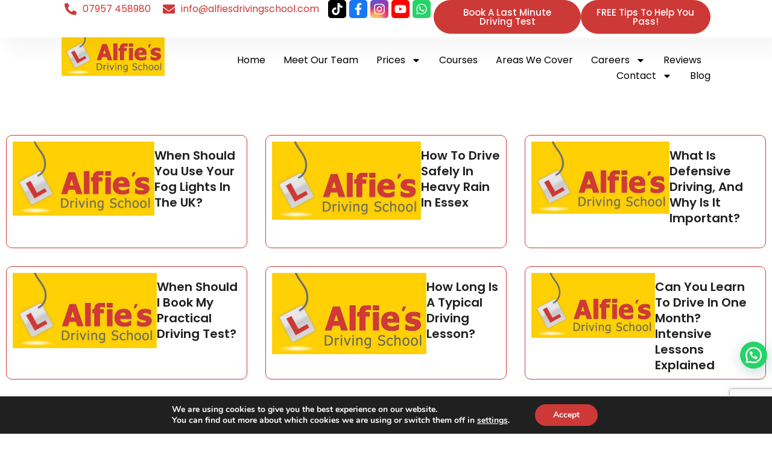

--- FILE ---
content_type: text/html; charset=UTF-8
request_url: https://alfiesdrivingschool.com/tag/adult-education/
body_size: 34950
content:
<!doctype html>
<html lang="en-GB">
<head>
<meta charset="UTF-8">
<meta name="viewport" content="width=device-width, initial-scale=1">
<link rel="profile" href="https://gmpg.org/xfn/11">
<meta name='robots' content='noindex, follow' />
<!-- This site is optimized with the Yoast SEO plugin v26.8 - https://yoast.com/product/yoast-seo-wordpress/ -->
<title>Adult Education Archives - Alfie&#039;s Driving School</title>
<meta property="og:locale" content="en_GB" />
<meta property="og:type" content="article" />
<meta property="og:title" content="Adult Education Archives - Alfie&#039;s Driving School" />
<meta property="og:url" content="https://alfiesdrivingschool.com/tag/adult-education/" />
<meta property="og:site_name" content="Alfie&#039;s Driving School" />
<meta property="og:image" content="https://alfiesdrivingschool.com/wp-content/uploads/2024/03/Alfies-Logo-Square.png" />
<meta property="og:image:width" content="1080" />
<meta property="og:image:height" content="1080" />
<meta property="og:image:type" content="image/png" />
<meta name="twitter:card" content="summary_large_image" />
<script type="application/ld+json" class="yoast-schema-graph">{"@context":"https://schema.org","@graph":[{"@type":"CollectionPage","@id":"https://alfiesdrivingschool.com/tag/adult-education/","url":"https://alfiesdrivingschool.com/tag/adult-education/","name":"Adult Education Archives - Alfie&#039;s Driving School","isPartOf":{"@id":"https://alfiesdrivingschool.com/#website"},"primaryImageOfPage":{"@id":"https://alfiesdrivingschool.com/tag/adult-education/#primaryimage"},"image":{"@id":"https://alfiesdrivingschool.com/tag/adult-education/#primaryimage"},"thumbnailUrl":"https://alfiesdrivingschool.com/wp-content/uploads/2024/04/Taking-the-Wheel-Later-in-Life-The-Adults-Guide-to-Learning-to-Drive-.png","breadcrumb":{"@id":"https://alfiesdrivingschool.com/tag/adult-education/#breadcrumb"},"inLanguage":"en-GB"},{"@type":"ImageObject","inLanguage":"en-GB","@id":"https://alfiesdrivingschool.com/tag/adult-education/#primaryimage","url":"https://alfiesdrivingschool.com/wp-content/uploads/2024/04/Taking-the-Wheel-Later-in-Life-The-Adults-Guide-to-Learning-to-Drive-.png","contentUrl":"https://alfiesdrivingschool.com/wp-content/uploads/2024/04/Taking-the-Wheel-Later-in-Life-The-Adults-Guide-to-Learning-to-Drive-.png","width":2240,"height":1260,"caption":"Adult Driving Lessons Lead to Success on the Road"},{"@type":"BreadcrumbList","@id":"https://alfiesdrivingschool.com/tag/adult-education/#breadcrumb","itemListElement":[{"@type":"ListItem","position":1,"name":"Home","item":"https://alfiesdrivingschool.com/"},{"@type":"ListItem","position":2,"name":"Adult Education"}]},{"@type":"WebSite","@id":"https://alfiesdrivingschool.com/#website","url":"https://alfiesdrivingschool.com/","name":"Alfie's Driving School","description":"The Number 1 Driving School In Essex","publisher":{"@id":"https://alfiesdrivingschool.com/#organization"},"potentialAction":[{"@type":"SearchAction","target":{"@type":"EntryPoint","urlTemplate":"https://alfiesdrivingschool.com/?s={search_term_string}"},"query-input":{"@type":"PropertyValueSpecification","valueRequired":true,"valueName":"search_term_string"}}],"inLanguage":"en-GB"},{"@type":"Organization","@id":"https://alfiesdrivingschool.com/#organization","name":"Alfie's Driving School","url":"https://alfiesdrivingschool.com/","logo":{"@type":"ImageObject","inLanguage":"en-GB","@id":"https://alfiesdrivingschool.com/#/schema/logo/image/","url":"https://alfiesdrivingschool.com/wp-content/uploads/2024/03/Alfies-Logo-Square.png","contentUrl":"https://alfiesdrivingschool.com/wp-content/uploads/2024/03/Alfies-Logo-Square.png","width":1080,"height":1080,"caption":"Alfie's Driving School"},"image":{"@id":"https://alfiesdrivingschool.com/#/schema/logo/image/"}}]}</script>
<!-- / Yoast SEO plugin. -->
<link rel='dns-prefetch' href='//www.googletagmanager.com' />
<link rel="alternate" type="application/rss+xml" title="Alfie&#039;s Driving School &raquo; Feed" href="https://alfiesdrivingschool.com/feed/" />
<link rel="alternate" type="application/rss+xml" title="Alfie&#039;s Driving School &raquo; Comments Feed" href="https://alfiesdrivingschool.com/comments/feed/" />
<link rel="alternate" type="application/rss+xml" title="Alfie&#039;s Driving School &raquo; Adult Education Tag Feed" href="https://alfiesdrivingschool.com/tag/adult-education/feed/" />
<style id='wp-img-auto-sizes-contain-inline-css'>
img:is([sizes=auto i],[sizes^="auto," i]){contain-intrinsic-size:3000px 1500px}
/*# sourceURL=wp-img-auto-sizes-contain-inline-css */
</style>
<!-- <link rel='stylesheet' id='fluentform-elementor-widget-css' href='https://alfiesdrivingschool.com/wp-content/plugins/fluentform/assets/css/fluent-forms-elementor-widget.css?ver=6.1.4' media='all' /> -->
<link rel="stylesheet" type="text/css" href="//alfiesdrivingschool.com/wp-content/cache/wpfc-minified/dqqsp2n1/h99he.css" media="all"/>
<style id='joinchat-button-style-inline-css'>
.wp-block-joinchat-button{border:none!important;text-align:center}.wp-block-joinchat-button figure{display:table;margin:0 auto;padding:0}.wp-block-joinchat-button figcaption{font:normal normal 400 .6em/2em var(--wp--preset--font-family--system-font,sans-serif);margin:0;padding:0}.wp-block-joinchat-button .joinchat-button__qr{background-color:#fff;border:6px solid #25d366;border-radius:30px;box-sizing:content-box;display:block;height:200px;margin:auto;overflow:hidden;padding:10px;width:200px}.wp-block-joinchat-button .joinchat-button__qr canvas,.wp-block-joinchat-button .joinchat-button__qr img{display:block;margin:auto}.wp-block-joinchat-button .joinchat-button__link{align-items:center;background-color:#25d366;border:6px solid #25d366;border-radius:30px;display:inline-flex;flex-flow:row nowrap;justify-content:center;line-height:1.25em;margin:0 auto;text-decoration:none}.wp-block-joinchat-button .joinchat-button__link:before{background:transparent var(--joinchat-ico) no-repeat center;background-size:100%;content:"";display:block;height:1.5em;margin:-.75em .75em -.75em 0;width:1.5em}.wp-block-joinchat-button figure+.joinchat-button__link{margin-top:10px}@media (orientation:landscape)and (min-height:481px),(orientation:portrait)and (min-width:481px){.wp-block-joinchat-button.joinchat-button--qr-only figure+.joinchat-button__link{display:none}}@media (max-width:480px),(orientation:landscape)and (max-height:480px){.wp-block-joinchat-button figure{display:none}}
/*# sourceURL=https://alfiesdrivingschool.com/wp-content/plugins/creame-whatsapp-me/gutenberg/build/style-index.css */
</style>
<!-- <link rel='stylesheet' id='hello-elementor-css' href='https://alfiesdrivingschool.com/wp-content/themes/hello-elementor/style.min.css?ver=3.3.0' media='all' /> -->
<!-- <link rel='stylesheet' id='hello-elementor-theme-style-css' href='https://alfiesdrivingschool.com/wp-content/themes/hello-elementor/theme.min.css?ver=3.3.0' media='all' /> -->
<!-- <link rel='stylesheet' id='hello-elementor-header-footer-css' href='https://alfiesdrivingschool.com/wp-content/themes/hello-elementor/header-footer.min.css?ver=3.3.0' media='all' /> -->
<!-- <link rel='stylesheet' id='elementor-frontend-css' href='https://alfiesdrivingschool.com/wp-content/uploads/elementor/css/custom-frontend.min.css?ver=1769302237' media='all' /> -->
<link rel="stylesheet" type="text/css" href="//alfiesdrivingschool.com/wp-content/cache/wpfc-minified/f2qz95ah/h99he.css" media="all"/>
<style id='elementor-frontend-inline-css'>
.elementor-kit-5{--e-global-color-primary:#000000;--e-global-color-secondary:#54595F;--e-global-color-text:#000000;--e-global-color-accent:#CD3937;--e-global-color-0b56b98:#FFD004;--e-global-typography-primary-font-family:"Poppins";--e-global-typography-primary-font-weight:600;--e-global-typography-secondary-font-family:"Poppins";--e-global-typography-secondary-font-weight:400;--e-global-typography-text-font-family:"Poppins";--e-global-typography-text-font-weight:400;--e-global-typography-accent-font-family:"Poppins";--e-global-typography-accent-font-weight:500;background-color:#FFFFFF;}.elementor-kit-5 e-page-transition{background-color:#FFBC7D;}.elementor-kit-5 h3{font-weight:500;}.elementor-section.elementor-section-boxed > .elementor-container{max-width:1140px;}.e-con{--container-max-width:1140px;}.elementor-widget:not(:last-child){margin-block-end:20px;}.elementor-element{--widgets-spacing:20px 20px;--widgets-spacing-row:20px;--widgets-spacing-column:20px;}{}h1.entry-title{display:var(--page-title-display);}.site-header .site-branding{flex-direction:column;align-items:stretch;}.site-header{padding-inline-end:0px;padding-inline-start:0px;}.site-footer .site-branding{flex-direction:column;align-items:stretch;}@media(max-width:1024px){.elementor-section.elementor-section-boxed > .elementor-container{max-width:1024px;}.e-con{--container-max-width:1024px;}}@media(max-width:767px){.elementor-section.elementor-section-boxed > .elementor-container{max-width:767px;}.e-con{--container-max-width:767px;}}
.elementor-25487 .elementor-element.elementor-element-40d4b6d{--display:flex;--flex-direction:column;--container-widget-width:100%;--container-widget-height:initial;--container-widget-flex-grow:0;--container-widget-align-self:initial;--flex-wrap-mobile:wrap;--padding-top:0px;--padding-bottom:0px;--padding-left:0px;--padding-right:0px;}.elementor-25487 .elementor-element.elementor-element-633fc25d{--display:flex;--min-height:62px;--flex-direction:row;--container-widget-width:calc( ( 1 - var( --container-widget-flex-grow ) ) * 100% );--container-widget-height:100%;--container-widget-flex-grow:1;--container-widget-align-self:stretch;--flex-wrap-mobile:wrap;--justify-content:space-between;--align-items:center;--gap:10px 10px;--row-gap:10px;--column-gap:10px;box-shadow:15px 15px 30px 5px rgba(0, 0, 0, 0.04);--padding-top:0%;--padding-bottom:0%;--padding-left:8%;--padding-right:8%;--z-index:96;}.elementor-25487 .elementor-element.elementor-element-633fc25d:not(.elementor-motion-effects-element-type-background), .elementor-25487 .elementor-element.elementor-element-633fc25d > .elementor-motion-effects-container > .elementor-motion-effects-layer{background-color:#FFFFFF;}.elementor-widget-icon-list .elementor-icon-list-item:not(:last-child):after{border-color:var( --e-global-color-text );}.elementor-widget-icon-list .elementor-icon-list-icon i{color:var( --e-global-color-primary );}.elementor-widget-icon-list .elementor-icon-list-icon svg{fill:var( --e-global-color-primary );}.elementor-widget-icon-list .elementor-icon-list-item > .elementor-icon-list-text, .elementor-widget-icon-list .elementor-icon-list-item > a{font-family:var( --e-global-typography-text-font-family ), Sans-serif;font-weight:var( --e-global-typography-text-font-weight );}.elementor-widget-icon-list .elementor-icon-list-text{color:var( --e-global-color-secondary );}.elementor-25487 .elementor-element.elementor-element-ab5b3e2.elementor-element{--flex-grow:1;--flex-shrink:0;}.elementor-25487 .elementor-element.elementor-element-ab5b3e2 .elementor-icon-list-items:not(.elementor-inline-items) .elementor-icon-list-item:not(:last-child){padding-block-end:calc(5px/2);}.elementor-25487 .elementor-element.elementor-element-ab5b3e2 .elementor-icon-list-items:not(.elementor-inline-items) .elementor-icon-list-item:not(:first-child){margin-block-start:calc(5px/2);}.elementor-25487 .elementor-element.elementor-element-ab5b3e2 .elementor-icon-list-items.elementor-inline-items .elementor-icon-list-item{margin-inline:calc(5px/2);}.elementor-25487 .elementor-element.elementor-element-ab5b3e2 .elementor-icon-list-items.elementor-inline-items{margin-inline:calc(-5px/2);}.elementor-25487 .elementor-element.elementor-element-ab5b3e2 .elementor-icon-list-items.elementor-inline-items .elementor-icon-list-item:after{inset-inline-end:calc(-5px/2);}.elementor-25487 .elementor-element.elementor-element-ab5b3e2 .elementor-icon-list-icon i{color:#CD3937;transition:color 0.3s;}.elementor-25487 .elementor-element.elementor-element-ab5b3e2 .elementor-icon-list-icon svg{fill:#CD3937;transition:fill 0.3s;}.elementor-25487 .elementor-element.elementor-element-ab5b3e2 .elementor-icon-list-item:hover .elementor-icon-list-icon i{color:var( --e-global-color-primary );}.elementor-25487 .elementor-element.elementor-element-ab5b3e2 .elementor-icon-list-item:hover .elementor-icon-list-icon svg{fill:var( --e-global-color-primary );}.elementor-25487 .elementor-element.elementor-element-ab5b3e2{--e-icon-list-icon-size:30px;}.elementor-25487 .elementor-element.elementor-element-ab5b3e2 .elementor-icon-list-icon{padding-inline-end:0px;}.elementor-25487 .elementor-element.elementor-element-ab5b3e2 .elementor-icon-list-item > .elementor-icon-list-text, .elementor-25487 .elementor-element.elementor-element-ab5b3e2 .elementor-icon-list-item > a{font-family:"Poppins", Sans-serif;font-weight:400;}.elementor-25487 .elementor-element.elementor-element-ab5b3e2 .elementor-icon-list-text{color:#CD3937;transition:color 0.3s;}.elementor-25487 .elementor-element.elementor-element-ab5b3e2 .elementor-icon-list-item:hover .elementor-icon-list-text{color:var( --e-global-color-primary );}.elementor-widget-button .elementor-button{background-color:var( --e-global-color-accent );font-family:var( --e-global-typography-accent-font-family ), Sans-serif;font-weight:var( --e-global-typography-accent-font-weight );}.elementor-25487 .elementor-element.elementor-element-7ebd683 .elementor-button{background-color:#CD3937;font-family:"Poppins", Sans-serif;font-weight:500;fill:#FFFFFF;color:#FFFFFF;border-style:solid;border-width:1px 1px 1px 1px;border-color:#CD3937;border-radius:50px 50px 50px 50px;}.elementor-25487 .elementor-element.elementor-element-7ebd683 .elementor-button:hover, .elementor-25487 .elementor-element.elementor-element-7ebd683 .elementor-button:focus{background-color:#FFFFFF;color:#CD3937;}.elementor-25487 .elementor-element.elementor-element-7ebd683 .elementor-button:hover svg, .elementor-25487 .elementor-element.elementor-element-7ebd683 .elementor-button:focus svg{fill:#CD3937;}.elementor-25487 .elementor-element.elementor-element-9d29512 .elementor-button{background-color:#CD3937;font-family:"Poppins", Sans-serif;font-weight:500;fill:#FFFFFF;color:#FFFFFF;border-style:solid;border-width:1px 1px 1px 1px;border-color:#CD3937;border-radius:50px 50px 50px 50px;}.elementor-25487 .elementor-element.elementor-element-9d29512 .elementor-button:hover, .elementor-25487 .elementor-element.elementor-element-9d29512 .elementor-button:focus{background-color:#FFFFFF;color:#CD3937;}.elementor-25487 .elementor-element.elementor-element-9d29512 .elementor-button:hover svg, .elementor-25487 .elementor-element.elementor-element-9d29512 .elementor-button:focus svg{fill:#CD3937;}.elementor-25487 .elementor-element.elementor-element-1a78e137{--display:flex;--flex-direction:row;--container-widget-width:calc( ( 1 - var( --container-widget-flex-grow ) ) * 100% );--container-widget-height:100%;--container-widget-flex-grow:1;--container-widget-align-self:stretch;--flex-wrap-mobile:wrap;--justify-content:space-between;--align-items:center;--gap:0px 0px;--row-gap:0px;--column-gap:0px;--padding-top:0%;--padding-bottom:0%;--padding-left:8%;--padding-right:8%;--z-index:95;}.elementor-25487 .elementor-element.elementor-element-1a78e137:not(.elementor-motion-effects-element-type-background), .elementor-25487 .elementor-element.elementor-element-1a78e137 > .elementor-motion-effects-container > .elementor-motion-effects-layer{background-color:#FFFFFF;}.elementor-widget-image .widget-image-caption{color:var( --e-global-color-text );font-family:var( --e-global-typography-text-font-family ), Sans-serif;font-weight:var( --e-global-typography-text-font-weight );}.elementor-25487 .elementor-element.elementor-element-73000d6 img{width:100%;max-width:180px;}.elementor-widget-nav-menu .elementor-nav-menu .elementor-item{font-family:var( --e-global-typography-primary-font-family ), Sans-serif;font-weight:var( --e-global-typography-primary-font-weight );}.elementor-widget-nav-menu .elementor-nav-menu--main .elementor-item{color:var( --e-global-color-text );fill:var( --e-global-color-text );}.elementor-widget-nav-menu .elementor-nav-menu--main .elementor-item:hover,
.elementor-widget-nav-menu .elementor-nav-menu--main .elementor-item.elementor-item-active,
.elementor-widget-nav-menu .elementor-nav-menu--main .elementor-item.highlighted,
.elementor-widget-nav-menu .elementor-nav-menu--main .elementor-item:focus{color:var( --e-global-color-accent );fill:var( --e-global-color-accent );}.elementor-widget-nav-menu .elementor-nav-menu--main:not(.e--pointer-framed) .elementor-item:before,
.elementor-widget-nav-menu .elementor-nav-menu--main:not(.e--pointer-framed) .elementor-item:after{background-color:var( --e-global-color-accent );}.elementor-widget-nav-menu .e--pointer-framed .elementor-item:before,
.elementor-widget-nav-menu .e--pointer-framed .elementor-item:after{border-color:var( --e-global-color-accent );}.elementor-widget-nav-menu{--e-nav-menu-divider-color:var( --e-global-color-text );}.elementor-widget-nav-menu .elementor-nav-menu--dropdown .elementor-item, .elementor-widget-nav-menu .elementor-nav-menu--dropdown  .elementor-sub-item{font-family:var( --e-global-typography-accent-font-family ), Sans-serif;font-weight:var( --e-global-typography-accent-font-weight );}.elementor-25487 .elementor-element.elementor-element-223df30b > .elementor-widget-container{margin:25px 0px 25px 0px;}.elementor-25487 .elementor-element.elementor-element-223df30b .elementor-menu-toggle{margin-left:auto;background-color:#02010100;}.elementor-25487 .elementor-element.elementor-element-223df30b .elementor-nav-menu .elementor-item{font-family:"Poppins", Sans-serif;font-size:16px;font-weight:400;text-transform:capitalize;font-style:normal;text-decoration:none;line-height:1em;letter-spacing:0px;}.elementor-25487 .elementor-element.elementor-element-223df30b .elementor-nav-menu--main .elementor-item{color:#000000;fill:#000000;padding-left:0px;padding-right:0px;padding-top:5px;padding-bottom:5px;}.elementor-25487 .elementor-element.elementor-element-223df30b .elementor-nav-menu--main .elementor-item:hover,
.elementor-25487 .elementor-element.elementor-element-223df30b .elementor-nav-menu--main .elementor-item.elementor-item-active,
.elementor-25487 .elementor-element.elementor-element-223df30b .elementor-nav-menu--main .elementor-item.highlighted,
.elementor-25487 .elementor-element.elementor-element-223df30b .elementor-nav-menu--main .elementor-item:focus{color:#CD3937;fill:#CD3937;}.elementor-25487 .elementor-element.elementor-element-223df30b .elementor-nav-menu--main:not(.e--pointer-framed) .elementor-item:before,
.elementor-25487 .elementor-element.elementor-element-223df30b .elementor-nav-menu--main:not(.e--pointer-framed) .elementor-item:after{background-color:#CD3937;}.elementor-25487 .elementor-element.elementor-element-223df30b .e--pointer-framed .elementor-item:before,
.elementor-25487 .elementor-element.elementor-element-223df30b .e--pointer-framed .elementor-item:after{border-color:#CD3937;}.elementor-25487 .elementor-element.elementor-element-223df30b .elementor-nav-menu--main .elementor-item.elementor-item-active{color:#CD3937;}.elementor-25487 .elementor-element.elementor-element-223df30b .elementor-nav-menu--main:not(.e--pointer-framed) .elementor-item.elementor-item-active:before,
.elementor-25487 .elementor-element.elementor-element-223df30b .elementor-nav-menu--main:not(.e--pointer-framed) .elementor-item.elementor-item-active:after{background-color:#CD3937;}.elementor-25487 .elementor-element.elementor-element-223df30b .e--pointer-framed .elementor-item.elementor-item-active:before,
.elementor-25487 .elementor-element.elementor-element-223df30b .e--pointer-framed .elementor-item.elementor-item-active:after{border-color:#CD3937;}.elementor-25487 .elementor-element.elementor-element-223df30b .e--pointer-framed .elementor-item:before{border-width:1px;}.elementor-25487 .elementor-element.elementor-element-223df30b .e--pointer-framed.e--animation-draw .elementor-item:before{border-width:0 0 1px 1px;}.elementor-25487 .elementor-element.elementor-element-223df30b .e--pointer-framed.e--animation-draw .elementor-item:after{border-width:1px 1px 0 0;}.elementor-25487 .elementor-element.elementor-element-223df30b .e--pointer-framed.e--animation-corners .elementor-item:before{border-width:1px 0 0 1px;}.elementor-25487 .elementor-element.elementor-element-223df30b .e--pointer-framed.e--animation-corners .elementor-item:after{border-width:0 1px 1px 0;}.elementor-25487 .elementor-element.elementor-element-223df30b .e--pointer-underline .elementor-item:after,
.elementor-25487 .elementor-element.elementor-element-223df30b .e--pointer-overline .elementor-item:before,
.elementor-25487 .elementor-element.elementor-element-223df30b .e--pointer-double-line .elementor-item:before,
.elementor-25487 .elementor-element.elementor-element-223df30b .e--pointer-double-line .elementor-item:after{height:1px;}.elementor-25487 .elementor-element.elementor-element-223df30b{--e-nav-menu-horizontal-menu-item-margin:calc( 30px / 2 );}.elementor-25487 .elementor-element.elementor-element-223df30b .elementor-nav-menu--main:not(.elementor-nav-menu--layout-horizontal) .elementor-nav-menu > li:not(:last-child){margin-bottom:30px;}.elementor-25487 .elementor-element.elementor-element-223df30b .elementor-nav-menu--dropdown a, .elementor-25487 .elementor-element.elementor-element-223df30b .elementor-menu-toggle{color:#000000;fill:#000000;}.elementor-25487 .elementor-element.elementor-element-223df30b .elementor-nav-menu--dropdown{background-color:#F3F5F8;}.elementor-25487 .elementor-element.elementor-element-223df30b .elementor-nav-menu--dropdown a:hover,
.elementor-25487 .elementor-element.elementor-element-223df30b .elementor-nav-menu--dropdown a:focus,
.elementor-25487 .elementor-element.elementor-element-223df30b .elementor-nav-menu--dropdown a.elementor-item-active,
.elementor-25487 .elementor-element.elementor-element-223df30b .elementor-nav-menu--dropdown a.highlighted,
.elementor-25487 .elementor-element.elementor-element-223df30b .elementor-menu-toggle:hover,
.elementor-25487 .elementor-element.elementor-element-223df30b .elementor-menu-toggle:focus{color:#CD3937;}.elementor-25487 .elementor-element.elementor-element-223df30b .elementor-nav-menu--dropdown a:hover,
.elementor-25487 .elementor-element.elementor-element-223df30b .elementor-nav-menu--dropdown a:focus,
.elementor-25487 .elementor-element.elementor-element-223df30b .elementor-nav-menu--dropdown a.elementor-item-active,
.elementor-25487 .elementor-element.elementor-element-223df30b .elementor-nav-menu--dropdown a.highlighted{background-color:#F9FAFD;}.elementor-25487 .elementor-element.elementor-element-223df30b .elementor-nav-menu--dropdown a.elementor-item-active{background-color:#F9FAFD;}.elementor-25487 .elementor-element.elementor-element-223df30b .elementor-nav-menu--dropdown .elementor-item, .elementor-25487 .elementor-element.elementor-element-223df30b .elementor-nav-menu--dropdown  .elementor-sub-item{font-family:"Poppins", Sans-serif;font-size:16px;font-weight:400;text-transform:capitalize;font-style:normal;text-decoration:none;letter-spacing:0px;}.elementor-25487 .elementor-element.elementor-element-223df30b div.elementor-menu-toggle{color:#CD3937;}.elementor-25487 .elementor-element.elementor-element-223df30b div.elementor-menu-toggle svg{fill:#CD3937;}.elementor-theme-builder-content-area{height:400px;}.elementor-location-header:before, .elementor-location-footer:before{content:"";display:table;clear:both;}@media(max-width:1024px){.elementor-25487 .elementor-element.elementor-element-633fc25d{--padding-top:1%;--padding-bottom:1%;--padding-left:5%;--padding-right:5%;}.elementor-25487 .elementor-element.elementor-element-ab5b3e2 .elementor-icon-list-item > .elementor-icon-list-text, .elementor-25487 .elementor-element.elementor-element-ab5b3e2 .elementor-icon-list-item > a{font-size:0px;}.elementor-25487 .elementor-element.elementor-element-7ebd683 .elementor-button{padding:10px 20px 10px 20px;}.elementor-25487 .elementor-element.elementor-element-9d29512 .elementor-button{padding:10px 20px 10px 20px;}.elementor-25487 .elementor-element.elementor-element-1a78e137{--padding-top:0%;--padding-bottom:0%;--padding-left:5%;--padding-right:5%;}.elementor-25487 .elementor-element.elementor-element-223df30b > .elementor-widget-container{margin:20px 0px 20px 0px;}.elementor-25487 .elementor-element.elementor-element-223df30b .elementor-nav-menu .elementor-item{font-size:14px;}.elementor-25487 .elementor-element.elementor-element-223df30b{--e-nav-menu-horizontal-menu-item-margin:calc( 15px / 2 );}.elementor-25487 .elementor-element.elementor-element-223df30b .elementor-nav-menu--main:not(.elementor-nav-menu--layout-horizontal) .elementor-nav-menu > li:not(:last-child){margin-bottom:15px;}.elementor-25487 .elementor-element.elementor-element-223df30b .elementor-nav-menu--dropdown .elementor-item, .elementor-25487 .elementor-element.elementor-element-223df30b .elementor-nav-menu--dropdown  .elementor-sub-item{font-size:14px;}}@media(max-width:767px){.elementor-25487 .elementor-element.elementor-element-633fc25d{--min-height:50px;--flex-direction:row-reverse;--container-widget-width:initial;--container-widget-height:100%;--container-widget-flex-grow:1;--container-widget-align-self:stretch;--flex-wrap-mobile:wrap-reverse;--justify-content:center;--padding-top:5%;--padding-bottom:5%;--padding-left:5%;--padding-right:5%;}.elementor-25487 .elementor-element.elementor-element-ab5b3e2.elementor-element{--flex-grow:1;--flex-shrink:0;}.elementor-25487 .elementor-element.elementor-element-7ebd683{width:auto;max-width:auto;}.elementor-25487 .elementor-element.elementor-element-7ebd683.elementor-element{--flex-grow:0;--flex-shrink:1;}.elementor-25487 .elementor-element.elementor-element-7ebd683 .elementor-button{font-size:3vw;}.elementor-25487 .elementor-element.elementor-element-9d29512{width:auto;max-width:auto;}.elementor-25487 .elementor-element.elementor-element-9d29512.elementor-element{--flex-grow:0;--flex-shrink:1;}.elementor-25487 .elementor-element.elementor-element-9d29512 .elementor-button{font-size:3vw;}.elementor-25487 .elementor-element.elementor-element-1a78e137{--min-height:50px;}.elementor-25487 .elementor-element.elementor-element-73000d6 img{max-width:120px;}.elementor-25487 .elementor-element.elementor-element-223df30b > .elementor-widget-container{margin:0px 0px 0px 0px;}.elementor-25487 .elementor-element.elementor-element-223df30b .elementor-nav-menu--dropdown a{padding-top:14px;padding-bottom:14px;}.elementor-25487 .elementor-element.elementor-element-223df30b .elementor-nav-menu--main > .elementor-nav-menu > li > .elementor-nav-menu--dropdown, .elementor-25487 .elementor-element.elementor-element-223df30b .elementor-nav-menu__container.elementor-nav-menu--dropdown{margin-top:15px !important;}.elementor-25487 .elementor-element.elementor-element-223df30b{--nav-menu-icon-size:20px;}}
.elementor-27497 .elementor-element.elementor-element-253819e:not(.elementor-motion-effects-element-type-background), .elementor-27497 .elementor-element.elementor-element-253819e > .elementor-motion-effects-container > .elementor-motion-effects-layer{background-color:#FFFFFF;}.elementor-27497 .elementor-element.elementor-element-253819e > .elementor-background-overlay{background-image:url("https://alfiesdrivingschool.com/wp-content/uploads/2025/02/Driving-lessons-in-Essex-1.jpg");background-position:center center;background-size:cover;opacity:0.2;transition:background 0.3s, border-radius 0.3s, opacity 0.3s;}.elementor-27497 .elementor-element.elementor-element-253819e{transition:background 0.3s, border 0.3s, border-radius 0.3s, box-shadow 0.3s;padding:40px 0px 40px 0px;}.elementor-widget-heading .elementor-heading-title{font-family:var( --e-global-typography-primary-font-family ), Sans-serif;font-weight:var( --e-global-typography-primary-font-weight );color:var( --e-global-color-primary );}.elementor-27497 .elementor-element.elementor-element-7730de3{text-align:center;}.elementor-27497 .elementor-element.elementor-element-7730de3 .elementor-heading-title{font-family:"Poppins", Sans-serif;font-size:45px;font-weight:600;text-transform:none;font-style:normal;text-decoration:none;line-height:1.2em;letter-spacing:0px;word-spacing:0em;color:#212121;}.elementor-27497 .elementor-element.elementor-element-68bbaea{--display:flex;}.elementor-widget-button .elementor-button{background-color:var( --e-global-color-accent );font-family:var( --e-global-typography-accent-font-family ), Sans-serif;font-weight:var( --e-global-typography-accent-font-weight );}.elementor-27497 .elementor-element.elementor-element-2d8e174 .elementor-button{background-color:var( --e-global-color-accent );font-family:"Poppins", Sans-serif;font-size:16px;font-weight:500;text-transform:capitalize;font-style:normal;text-decoration:none;line-height:1em;letter-spacing:0px;word-spacing:0em;fill:#FFFFFF;color:#FFFFFF;border-style:solid;border-width:1px 1px 1px 1px;border-color:var( --e-global-color-accent );border-radius:50px 50px 50px 50px;}.elementor-27497 .elementor-element.elementor-element-2d8e174 .elementor-button:hover, .elementor-27497 .elementor-element.elementor-element-2d8e174 .elementor-button:focus{background-color:#FFFFFF;color:var( --e-global-color-accent );border-color:#CD3937;}.elementor-27497 .elementor-element.elementor-element-2d8e174 > .elementor-widget-container{margin:0px 0px 0px 0px;}.elementor-27497 .elementor-element.elementor-element-2d8e174 .elementor-button:hover svg, .elementor-27497 .elementor-element.elementor-element-2d8e174 .elementor-button:focus svg{fill:var( --e-global-color-accent );}.elementor-27497 .elementor-element.elementor-element-3de1d38f > .elementor-container > .elementor-column > .elementor-widget-wrap{align-content:center;align-items:center;}.elementor-27497 .elementor-element.elementor-element-3de1d38f:not(.elementor-motion-effects-element-type-background), .elementor-27497 .elementor-element.elementor-element-3de1d38f > .elementor-motion-effects-container > .elementor-motion-effects-layer{background-color:#E3E3E3;}.elementor-27497 .elementor-element.elementor-element-3de1d38f{transition:background 0.3s, border 0.3s, border-radius 0.3s, box-shadow 0.3s;padding:100px 0px 100px 0px;}.elementor-27497 .elementor-element.elementor-element-3de1d38f > .elementor-background-overlay{transition:background 0.3s, border-radius 0.3s, opacity 0.3s;}.elementor-27497 .elementor-element.elementor-element-1536b68c{text-align:start;}.elementor-27497 .elementor-element.elementor-element-1536b68c .elementor-heading-title{font-family:"Poppins", Sans-serif;font-size:45px;font-weight:600;text-transform:none;font-style:normal;text-decoration:none;line-height:1.2em;letter-spacing:0px;word-spacing:0em;color:#212121;}.elementor-27497 .elementor-element.elementor-element-ccbfade > .elementor-container > .elementor-column > .elementor-widget-wrap{align-content:center;align-items:center;}.elementor-27497 .elementor-element.elementor-element-ccbfade{padding:35px 0px 0px 0px;}.elementor-27497 .elementor-element.elementor-element-efba020 > .elementor-widget-container{margin:0px 0px 20px 0px;}.elementor-27497 .elementor-element.elementor-element-efba020{text-align:start;}.elementor-27497 .elementor-element.elementor-element-efba020 .elementor-heading-title{font-family:"Poppins", Sans-serif;font-size:33px;font-weight:600;text-transform:none;font-style:normal;text-decoration:none;line-height:1.2em;letter-spacing:0px;word-spacing:0em;color:#212121;}.elementor-widget-icon-list .elementor-icon-list-item:not(:last-child):after{border-color:var( --e-global-color-text );}.elementor-widget-icon-list .elementor-icon-list-icon i{color:var( --e-global-color-primary );}.elementor-widget-icon-list .elementor-icon-list-icon svg{fill:var( --e-global-color-primary );}.elementor-widget-icon-list .elementor-icon-list-item > .elementor-icon-list-text, .elementor-widget-icon-list .elementor-icon-list-item > a{font-family:var( --e-global-typography-text-font-family ), Sans-serif;font-weight:var( --e-global-typography-text-font-weight );}.elementor-widget-icon-list .elementor-icon-list-text{color:var( --e-global-color-secondary );}.elementor-27497 .elementor-element.elementor-element-90c098c.elementor-element{--flex-grow:1;--flex-shrink:0;}.elementor-27497 .elementor-element.elementor-element-90c098c .elementor-icon-list-items:not(.elementor-inline-items) .elementor-icon-list-item:not(:last-child){padding-block-end:calc(20px/2);}.elementor-27497 .elementor-element.elementor-element-90c098c .elementor-icon-list-items:not(.elementor-inline-items) .elementor-icon-list-item:not(:first-child){margin-block-start:calc(20px/2);}.elementor-27497 .elementor-element.elementor-element-90c098c .elementor-icon-list-items.elementor-inline-items .elementor-icon-list-item{margin-inline:calc(20px/2);}.elementor-27497 .elementor-element.elementor-element-90c098c .elementor-icon-list-items.elementor-inline-items{margin-inline:calc(-20px/2);}.elementor-27497 .elementor-element.elementor-element-90c098c .elementor-icon-list-items.elementor-inline-items .elementor-icon-list-item:after{inset-inline-end:calc(-20px/2);}.elementor-27497 .elementor-element.elementor-element-90c098c .elementor-icon-list-icon i{color:#CD3937;transition:color 0.3s;}.elementor-27497 .elementor-element.elementor-element-90c098c .elementor-icon-list-icon svg{fill:#CD3937;transition:fill 0.3s;}.elementor-27497 .elementor-element.elementor-element-90c098c .elementor-icon-list-item:hover .elementor-icon-list-icon i{color:var( --e-global-color-accent );}.elementor-27497 .elementor-element.elementor-element-90c098c .elementor-icon-list-item:hover .elementor-icon-list-icon svg{fill:var( --e-global-color-accent );}.elementor-27497 .elementor-element.elementor-element-90c098c{--e-icon-list-icon-size:25px;--icon-vertical-align:flex-start;--icon-vertical-offset:0px;}.elementor-27497 .elementor-element.elementor-element-90c098c .elementor-icon-list-icon{padding-inline-end:10px;}.elementor-27497 .elementor-element.elementor-element-90c098c .elementor-icon-list-item > .elementor-icon-list-text, .elementor-27497 .elementor-element.elementor-element-90c098c .elementor-icon-list-item > a{font-family:"Poppins", Sans-serif;font-weight:400;}.elementor-27497 .elementor-element.elementor-element-90c098c .elementor-icon-list-text{color:var( --e-global-color-text );transition:color 0.3s;}.elementor-27497 .elementor-element.elementor-element-90c098c .elementor-icon-list-item:hover .elementor-icon-list-text{color:var( --e-global-color-accent );}.elementor-27497 .elementor-element.elementor-element-da5c490 > .elementor-widget-container{margin:20px 0px 20px 0px;}.elementor-27497 .elementor-element.elementor-element-da5c490.elementor-element{--flex-grow:1;--flex-shrink:0;}.elementor-27497 .elementor-element.elementor-element-da5c490 .elementor-icon-list-items:not(.elementor-inline-items) .elementor-icon-list-item:not(:last-child){padding-block-end:calc(15px/2);}.elementor-27497 .elementor-element.elementor-element-da5c490 .elementor-icon-list-items:not(.elementor-inline-items) .elementor-icon-list-item:not(:first-child){margin-block-start:calc(15px/2);}.elementor-27497 .elementor-element.elementor-element-da5c490 .elementor-icon-list-items.elementor-inline-items .elementor-icon-list-item{margin-inline:calc(15px/2);}.elementor-27497 .elementor-element.elementor-element-da5c490 .elementor-icon-list-items.elementor-inline-items{margin-inline:calc(-15px/2);}.elementor-27497 .elementor-element.elementor-element-da5c490 .elementor-icon-list-items.elementor-inline-items .elementor-icon-list-item:after{inset-inline-end:calc(-15px/2);}.elementor-27497 .elementor-element.elementor-element-da5c490 .elementor-icon-list-icon i{color:#CD3937;transition:color 0.3s;}.elementor-27497 .elementor-element.elementor-element-da5c490 .elementor-icon-list-icon svg{fill:#CD3937;transition:fill 0.3s;}.elementor-27497 .elementor-element.elementor-element-da5c490 .elementor-icon-list-item:hover .elementor-icon-list-icon i{color:var( --e-global-color-accent );}.elementor-27497 .elementor-element.elementor-element-da5c490 .elementor-icon-list-item:hover .elementor-icon-list-icon svg{fill:var( --e-global-color-accent );}.elementor-27497 .elementor-element.elementor-element-da5c490{--e-icon-list-icon-size:25px;--icon-vertical-align:center;}.elementor-27497 .elementor-element.elementor-element-da5c490 .elementor-icon-list-item > .elementor-icon-list-text, .elementor-27497 .elementor-element.elementor-element-da5c490 .elementor-icon-list-item > a{font-family:"Roboto", Sans-serif;font-size:14px;font-weight:300;}.elementor-27497 .elementor-element.elementor-element-da5c490 .elementor-icon-list-text{color:#FFFFFF;transition:color 0.3s;}.elementor-27497 .elementor-element.elementor-element-da5c490 .elementor-icon-list-item:hover .elementor-icon-list-text{color:var( --e-global-color-primary );}.elementor-27497 .elementor-element.elementor-element-d36dbc5.elementor-element{--flex-grow:1;--flex-shrink:0;}.elementor-27497 .elementor-element.elementor-element-d36dbc5 .elementor-icon-list-items:not(.elementor-inline-items) .elementor-icon-list-item:not(:last-child){padding-block-end:calc(20px/2);}.elementor-27497 .elementor-element.elementor-element-d36dbc5 .elementor-icon-list-items:not(.elementor-inline-items) .elementor-icon-list-item:not(:first-child){margin-block-start:calc(20px/2);}.elementor-27497 .elementor-element.elementor-element-d36dbc5 .elementor-icon-list-items.elementor-inline-items .elementor-icon-list-item{margin-inline:calc(20px/2);}.elementor-27497 .elementor-element.elementor-element-d36dbc5 .elementor-icon-list-items.elementor-inline-items{margin-inline:calc(-20px/2);}.elementor-27497 .elementor-element.elementor-element-d36dbc5 .elementor-icon-list-items.elementor-inline-items .elementor-icon-list-item:after{inset-inline-end:calc(-20px/2);}.elementor-27497 .elementor-element.elementor-element-d36dbc5 .elementor-icon-list-icon i{color:#CD3937;transition:color 0.3s;}.elementor-27497 .elementor-element.elementor-element-d36dbc5 .elementor-icon-list-icon svg{fill:#CD3937;transition:fill 0.3s;}.elementor-27497 .elementor-element.elementor-element-d36dbc5 .elementor-icon-list-item:hover .elementor-icon-list-icon i{color:var( --e-global-color-accent );}.elementor-27497 .elementor-element.elementor-element-d36dbc5 .elementor-icon-list-item:hover .elementor-icon-list-icon svg{fill:var( --e-global-color-accent );}.elementor-27497 .elementor-element.elementor-element-d36dbc5{--e-icon-list-icon-size:25px;--icon-vertical-align:flex-start;--icon-vertical-offset:0px;}.elementor-27497 .elementor-element.elementor-element-d36dbc5 .elementor-icon-list-icon{padding-inline-end:10px;}.elementor-27497 .elementor-element.elementor-element-d36dbc5 .elementor-icon-list-item > .elementor-icon-list-text, .elementor-27497 .elementor-element.elementor-element-d36dbc5 .elementor-icon-list-item > a{font-family:"Poppins", Sans-serif;font-weight:400;}.elementor-27497 .elementor-element.elementor-element-d36dbc5 .elementor-icon-list-text{color:var( --e-global-color-text );transition:color 0.3s;}.elementor-27497 .elementor-element.elementor-element-d36dbc5 .elementor-icon-list-item:hover .elementor-icon-list-text{color:var( --e-global-color-accent );}.elementor-widget-icon-box.elementor-view-stacked .elementor-icon{background-color:var( --e-global-color-primary );}.elementor-widget-icon-box.elementor-view-framed .elementor-icon, .elementor-widget-icon-box.elementor-view-default .elementor-icon{fill:var( --e-global-color-primary );color:var( --e-global-color-primary );border-color:var( --e-global-color-primary );}.elementor-widget-icon-box .elementor-icon-box-title, .elementor-widget-icon-box .elementor-icon-box-title a{font-family:var( --e-global-typography-primary-font-family ), Sans-serif;font-weight:var( --e-global-typography-primary-font-weight );}.elementor-widget-icon-box .elementor-icon-box-title{color:var( --e-global-color-primary );}.elementor-widget-icon-box:has(:hover) .elementor-icon-box-title,
.elementor-widget-icon-box:has(:focus) .elementor-icon-box-title{color:var( --e-global-color-primary );}.elementor-widget-icon-box .elementor-icon-box-description{font-family:var( --e-global-typography-text-font-family ), Sans-serif;font-weight:var( --e-global-typography-text-font-weight );color:var( --e-global-color-text );}.elementor-27497 .elementor-element.elementor-element-f004df6 .elementor-icon-box-wrapper{align-items:start;text-align:start;gap:15px;}.elementor-27497 .elementor-element.elementor-element-f004df6 .elementor-icon-box-title{margin-block-end:8px;}.elementor-27497 .elementor-element.elementor-element-f004df6.elementor-view-stacked .elementor-icon{background-color:var( --e-global-color-accent );}.elementor-27497 .elementor-element.elementor-element-f004df6.elementor-view-framed .elementor-icon, .elementor-27497 .elementor-element.elementor-element-f004df6.elementor-view-default .elementor-icon{fill:var( --e-global-color-accent );color:var( --e-global-color-accent );border-color:var( --e-global-color-accent );}.elementor-27497 .elementor-element.elementor-element-f004df6 .elementor-icon{font-size:25px;}.elementor-27497 .elementor-element.elementor-element-f004df6 .elementor-icon-box-title, .elementor-27497 .elementor-element.elementor-element-f004df6 .elementor-icon-box-title a{font-family:"Poppins", Sans-serif;font-size:15px;font-weight:600;line-height:10px;letter-spacing:0.76px;}.elementor-27497 .elementor-element.elementor-element-f004df6:has(:hover) .elementor-icon-box-title,
.elementor-27497 .elementor-element.elementor-element-f004df6:has(:focus) .elementor-icon-box-title{color:var( --e-global-color-text );}.elementor-27497 .elementor-element.elementor-element-f004df6 .elementor-icon-box-description{font-family:"Poppins", Sans-serif;font-weight:400;line-height:22px;color:var( --e-global-color-text );}.elementor-27497 .elementor-element.elementor-element-803f331 .elementor-button{background-color:var( --e-global-color-accent );font-family:"Poppins", Sans-serif;font-size:16px;font-weight:500;text-transform:capitalize;font-style:normal;text-decoration:none;line-height:1em;letter-spacing:0px;word-spacing:0em;fill:#FFFFFF;color:#FFFFFF;border-style:solid;border-width:1px 1px 1px 1px;border-color:var( --e-global-color-accent );border-radius:50px 50px 50px 50px;}.elementor-27497 .elementor-element.elementor-element-803f331 .elementor-button:hover, .elementor-27497 .elementor-element.elementor-element-803f331 .elementor-button:focus{background-color:#FFFFFF;color:var( --e-global-color-accent );border-color:#CD3937;}.elementor-27497 .elementor-element.elementor-element-803f331 > .elementor-widget-container{margin:20px 0px 0px 0px;}.elementor-27497 .elementor-element.elementor-element-803f331 .elementor-button:hover svg, .elementor-27497 .elementor-element.elementor-element-803f331 .elementor-button:focus svg{fill:var( --e-global-color-accent );}.elementor-27497 .elementor-element.elementor-element-0847949 > .elementor-container > .elementor-column > .elementor-widget-wrap{align-content:center;align-items:center;}.elementor-27497 .elementor-element.elementor-element-0847949 > .elementor-container{max-width:1160px;min-height:20vh;}.elementor-27497 .elementor-element.elementor-element-0847949{margin-top:5%;margin-bottom:2%;}.elementor-27497 .elementor-element.elementor-element-caeedde{--display:flex;--flex-direction:column;--container-widget-width:100%;--container-widget-height:initial;--container-widget-flex-grow:0;--container-widget-align-self:initial;--flex-wrap-mobile:wrap;--gap:0px 0px;--row-gap:0px;--column-gap:0px;--padding-top:0px;--padding-bottom:0px;--padding-left:0px;--padding-right:0px;}.elementor-widget-image .widget-image-caption{color:var( --e-global-color-text );font-family:var( --e-global-typography-text-font-family ), Sans-serif;font-weight:var( --e-global-typography-text-font-weight );}.elementor-27497 .elementor-element.elementor-element-09f7afe > .elementor-widget-container{margin:0px 0px 30px 0px;}.elementor-27497 .elementor-element.elementor-element-09f7afe{text-align:start;}.elementor-27497 .elementor-element.elementor-element-09f7afe img{width:100%;max-width:186px;}.elementor-widget-text-editor{font-family:var( --e-global-typography-text-font-family ), Sans-serif;font-weight:var( --e-global-typography-text-font-weight );color:var( --e-global-color-text );}.elementor-widget-text-editor.elementor-drop-cap-view-stacked .elementor-drop-cap{background-color:var( --e-global-color-primary );}.elementor-widget-text-editor.elementor-drop-cap-view-framed .elementor-drop-cap, .elementor-widget-text-editor.elementor-drop-cap-view-default .elementor-drop-cap{color:var( --e-global-color-primary );border-color:var( --e-global-color-primary );}.elementor-27497 .elementor-element.elementor-element-445b9f0{width:var( --container-widget-width, 255px );max-width:255px;--container-widget-width:255px;--container-widget-flex-grow:0;font-family:"Poppins", Sans-serif;font-size:15px;font-weight:300;color:#FFFFFF;}.elementor-27497 .elementor-element.elementor-element-f3ee117 > .elementor-element-populated{margin:0% 0% 0% 10%;--e-column-margin-right:0%;--e-column-margin-left:10%;}.elementor-27497 .elementor-element.elementor-element-0582f96 > .elementor-widget-container{margin:10px 0px 0px 0px;}.elementor-27497 .elementor-element.elementor-element-0582f96 .elementor-heading-title{font-family:"Poppins", Sans-serif;font-size:19px;font-weight:600;text-transform:uppercase;line-height:19px;letter-spacing:0.87px;color:var( --e-global-color-accent );}.elementor-27497 .elementor-element.elementor-element-dbefac5.elementor-element{--flex-grow:1;--flex-shrink:0;}.elementor-27497 .elementor-element.elementor-element-dbefac5 .elementor-icon-list-items:not(.elementor-inline-items) .elementor-icon-list-item:not(:last-child){padding-block-end:calc(30px/2);}.elementor-27497 .elementor-element.elementor-element-dbefac5 .elementor-icon-list-items:not(.elementor-inline-items) .elementor-icon-list-item:not(:first-child){margin-block-start:calc(30px/2);}.elementor-27497 .elementor-element.elementor-element-dbefac5 .elementor-icon-list-items.elementor-inline-items .elementor-icon-list-item{margin-inline:calc(30px/2);}.elementor-27497 .elementor-element.elementor-element-dbefac5 .elementor-icon-list-items.elementor-inline-items{margin-inline:calc(-30px/2);}.elementor-27497 .elementor-element.elementor-element-dbefac5 .elementor-icon-list-items.elementor-inline-items .elementor-icon-list-item:after{inset-inline-end:calc(-30px/2);}.elementor-27497 .elementor-element.elementor-element-dbefac5 .elementor-icon-list-item:not(:last-child):after{content:"";border-color:#ddd;}.elementor-27497 .elementor-element.elementor-element-dbefac5 .elementor-icon-list-items:not(.elementor-inline-items) .elementor-icon-list-item:not(:last-child):after{border-block-start-style:solid;border-block-start-width:1px;}.elementor-27497 .elementor-element.elementor-element-dbefac5 .elementor-icon-list-items.elementor-inline-items .elementor-icon-list-item:not(:last-child):after{border-inline-start-style:solid;}.elementor-27497 .elementor-element.elementor-element-dbefac5 .elementor-inline-items .elementor-icon-list-item:not(:last-child):after{border-inline-start-width:1px;}.elementor-27497 .elementor-element.elementor-element-dbefac5 .elementor-icon-list-icon i{color:#CD3937;transition:color 0.3s;}.elementor-27497 .elementor-element.elementor-element-dbefac5 .elementor-icon-list-icon svg{fill:#CD3937;transition:fill 0.3s;}.elementor-27497 .elementor-element.elementor-element-dbefac5 .elementor-icon-list-item:hover .elementor-icon-list-icon i{color:var( --e-global-color-accent );}.elementor-27497 .elementor-element.elementor-element-dbefac5 .elementor-icon-list-item:hover .elementor-icon-list-icon svg{fill:var( --e-global-color-accent );}.elementor-27497 .elementor-element.elementor-element-dbefac5{--e-icon-list-icon-size:18px;--icon-vertical-align:flex-start;--icon-vertical-offset:2px;}.elementor-27497 .elementor-element.elementor-element-dbefac5 .elementor-icon-list-icon{padding-inline-end:10px;}.elementor-27497 .elementor-element.elementor-element-dbefac5 .elementor-icon-list-item > .elementor-icon-list-text, .elementor-27497 .elementor-element.elementor-element-dbefac5 .elementor-icon-list-item > a{font-family:"Poppins", Sans-serif;font-size:14px;font-weight:300;}.elementor-27497 .elementor-element.elementor-element-dbefac5 .elementor-icon-list-text{color:#FFFFFF;transition:color 0.3s;}.elementor-27497 .elementor-element.elementor-element-dbefac5 .elementor-icon-list-item:hover .elementor-icon-list-text{color:var( --e-global-color-accent );}.elementor-widget-divider{--divider-color:var( --e-global-color-secondary );}.elementor-widget-divider .elementor-divider__text{color:var( --e-global-color-secondary );font-family:var( --e-global-typography-secondary-font-family ), Sans-serif;font-weight:var( --e-global-typography-secondary-font-weight );}.elementor-widget-divider.elementor-view-stacked .elementor-icon{background-color:var( --e-global-color-secondary );}.elementor-widget-divider.elementor-view-framed .elementor-icon, .elementor-widget-divider.elementor-view-default .elementor-icon{color:var( --e-global-color-secondary );border-color:var( --e-global-color-secondary );}.elementor-widget-divider.elementor-view-framed .elementor-icon, .elementor-widget-divider.elementor-view-default .elementor-icon svg{fill:var( --e-global-color-secondary );}.elementor-27497 .elementor-element.elementor-element-27ddd3f{--divider-border-style:solid;--divider-color:#FFFFFF;--divider-border-width:1px;}.elementor-27497 .elementor-element.elementor-element-27ddd3f .elementor-divider-separator{width:100%;}.elementor-27497 .elementor-element.elementor-element-27ddd3f .elementor-divider{padding-block-start:0px;padding-block-end:0px;}.elementor-27497 .elementor-element.elementor-element-5119835 > .elementor-widget-container{margin:0px 0px 0px 0px;}.elementor-27497 .elementor-element.elementor-element-5119835.elementor-element{--flex-grow:1;--flex-shrink:0;}.elementor-27497 .elementor-element.elementor-element-5119835 .elementor-icon-list-items:not(.elementor-inline-items) .elementor-icon-list-item:not(:last-child){padding-block-end:calc(5px/2);}.elementor-27497 .elementor-element.elementor-element-5119835 .elementor-icon-list-items:not(.elementor-inline-items) .elementor-icon-list-item:not(:first-child){margin-block-start:calc(5px/2);}.elementor-27497 .elementor-element.elementor-element-5119835 .elementor-icon-list-items.elementor-inline-items .elementor-icon-list-item{margin-inline:calc(5px/2);}.elementor-27497 .elementor-element.elementor-element-5119835 .elementor-icon-list-items.elementor-inline-items{margin-inline:calc(-5px/2);}.elementor-27497 .elementor-element.elementor-element-5119835 .elementor-icon-list-items.elementor-inline-items .elementor-icon-list-item:after{inset-inline-end:calc(-5px/2);}.elementor-27497 .elementor-element.elementor-element-5119835 .elementor-icon-list-icon i{color:#CD3937;transition:color 0.3s;}.elementor-27497 .elementor-element.elementor-element-5119835 .elementor-icon-list-icon svg{fill:#CD3937;transition:fill 0.3s;}.elementor-27497 .elementor-element.elementor-element-5119835 .elementor-icon-list-item:hover .elementor-icon-list-icon i{color:#FFFFFF;}.elementor-27497 .elementor-element.elementor-element-5119835 .elementor-icon-list-item:hover .elementor-icon-list-icon svg{fill:#FFFFFF;}.elementor-27497 .elementor-element.elementor-element-5119835{--e-icon-list-icon-size:30px;--icon-vertical-align:center;}.elementor-27497 .elementor-element.elementor-element-5119835 .elementor-icon-list-item > .elementor-icon-list-text, .elementor-27497 .elementor-element.elementor-element-5119835 .elementor-icon-list-item > a{font-family:"Roboto", Sans-serif;font-size:14px;font-weight:300;}.elementor-27497 .elementor-element.elementor-element-5119835 .elementor-icon-list-text{color:#FFFFFF;transition:color 0.3s;}.elementor-27497 .elementor-element.elementor-element-5119835 .elementor-icon-list-item:hover .elementor-icon-list-text{color:var( --e-global-color-primary );}.elementor-27497 .elementor-element.elementor-element-d33c874 > .elementor-element-populated{margin:0% 0% 0% 10%;--e-column-margin-right:0%;--e-column-margin-left:10%;}.elementor-27497 .elementor-element.elementor-element-af2af65 > .elementor-widget-container{margin:10px 0px 0px 0px;}.elementor-27497 .elementor-element.elementor-element-af2af65 .elementor-heading-title{font-family:"Poppins", Sans-serif;font-size:19px;font-weight:600;text-transform:uppercase;line-height:19px;letter-spacing:0.87px;color:var( --e-global-color-accent );}.elementor-27497 .elementor-element.elementor-element-5df5424 .elementor-icon-list-items:not(.elementor-inline-items) .elementor-icon-list-item:not(:last-child){padding-block-end:calc(2px/2);}.elementor-27497 .elementor-element.elementor-element-5df5424 .elementor-icon-list-items:not(.elementor-inline-items) .elementor-icon-list-item:not(:first-child){margin-block-start:calc(2px/2);}.elementor-27497 .elementor-element.elementor-element-5df5424 .elementor-icon-list-items.elementor-inline-items .elementor-icon-list-item{margin-inline:calc(2px/2);}.elementor-27497 .elementor-element.elementor-element-5df5424 .elementor-icon-list-items.elementor-inline-items{margin-inline:calc(-2px/2);}.elementor-27497 .elementor-element.elementor-element-5df5424 .elementor-icon-list-items.elementor-inline-items .elementor-icon-list-item:after{inset-inline-end:calc(-2px/2);}.elementor-27497 .elementor-element.elementor-element-5df5424 .elementor-icon-list-icon i{transition:color 0.3s;}.elementor-27497 .elementor-element.elementor-element-5df5424 .elementor-icon-list-icon svg{transition:fill 0.3s;}.elementor-27497 .elementor-element.elementor-element-5df5424{--e-icon-list-icon-size:14px;--icon-vertical-offset:0px;}.elementor-27497 .elementor-element.elementor-element-5df5424 .elementor-icon-list-item > .elementor-icon-list-text, .elementor-27497 .elementor-element.elementor-element-5df5424 .elementor-icon-list-item > a{font-family:"Poppins", Sans-serif;font-size:14px;font-weight:300;line-height:22px;letter-spacing:0.76px;}.elementor-27497 .elementor-element.elementor-element-5df5424 .elementor-icon-list-text{color:#DADADA;transition:color 0.3s;}.elementor-widget-image-box .elementor-image-box-title{font-family:var( --e-global-typography-primary-font-family ), Sans-serif;font-weight:var( --e-global-typography-primary-font-weight );color:var( --e-global-color-primary );}.elementor-widget-image-box:has(:hover) .elementor-image-box-title,
.elementor-widget-image-box:has(:focus) .elementor-image-box-title{color:var( --e-global-color-primary );}.elementor-widget-image-box .elementor-image-box-description{font-family:var( --e-global-typography-text-font-family ), Sans-serif;font-weight:var( --e-global-typography-text-font-weight );color:var( --e-global-color-text );}.elementor-27497 .elementor-element.elementor-element-07446c1 > .elementor-widget-container{margin:-18px 0px 0px 0px;}.elementor-27497 .elementor-element.elementor-element-07446c1 .elementor-image-box-wrapper{text-align:start;}.elementor-27497 .elementor-element.elementor-element-07446c1 .elementor-image-box-title{margin-bottom:2px;font-family:"Poppins", Sans-serif;font-size:14px;font-weight:600;letter-spacing:0.76px;color:#DADADA;}.elementor-27497 .elementor-element.elementor-element-07446c1:has(:hover) .elementor-image-box-title,
.elementor-27497 .elementor-element.elementor-element-07446c1:has(:focus) .elementor-image-box-title{color:#DADADA;}.elementor-27497 .elementor-element.elementor-element-07446c1 .elementor-image-box-description{font-family:"Poppins", Sans-serif;font-size:14px;font-weight:300;line-height:22px;letter-spacing:0.76px;color:#DADADA;}.elementor-27497 .elementor-element.elementor-element-7848bcc > .elementor-widget-container{margin:10px 0px 0px 0px;}.elementor-27497 .elementor-element.elementor-element-7848bcc .elementor-heading-title{font-family:"Poppins", Sans-serif;font-size:19px;font-weight:600;text-transform:uppercase;line-height:19px;letter-spacing:0.87px;color:var( --e-global-color-accent );}.elementor-27497 .elementor-element.elementor-element-92acf6c .elementor-icon-list-items:not(.elementor-inline-items) .elementor-icon-list-item:not(:last-child){padding-block-end:calc(5px/2);}.elementor-27497 .elementor-element.elementor-element-92acf6c .elementor-icon-list-items:not(.elementor-inline-items) .elementor-icon-list-item:not(:first-child){margin-block-start:calc(5px/2);}.elementor-27497 .elementor-element.elementor-element-92acf6c .elementor-icon-list-items.elementor-inline-items .elementor-icon-list-item{margin-inline:calc(5px/2);}.elementor-27497 .elementor-element.elementor-element-92acf6c .elementor-icon-list-items.elementor-inline-items{margin-inline:calc(-5px/2);}.elementor-27497 .elementor-element.elementor-element-92acf6c .elementor-icon-list-items.elementor-inline-items .elementor-icon-list-item:after{inset-inline-end:calc(-5px/2);}.elementor-27497 .elementor-element.elementor-element-92acf6c .elementor-icon-list-icon i{color:#FFFFFF;transition:color 0.3s;}.elementor-27497 .elementor-element.elementor-element-92acf6c .elementor-icon-list-icon svg{fill:#FFFFFF;transition:fill 0.3s;}.elementor-27497 .elementor-element.elementor-element-92acf6c{--e-icon-list-icon-size:14px;--icon-vertical-offset:0px;}.elementor-27497 .elementor-element.elementor-element-92acf6c .elementor-icon-list-item > .elementor-icon-list-text, .elementor-27497 .elementor-element.elementor-element-92acf6c .elementor-icon-list-item > a{font-family:"Poppins", Sans-serif;font-size:14px;font-weight:300;}.elementor-27497 .elementor-element.elementor-element-92acf6c .elementor-icon-list-text{color:#DADADA;transition:color 0.3s;}.elementor-27497 .elementor-element.elementor-element-92acf6c .elementor-icon-list-item:hover .elementor-icon-list-text{color:var( --e-global-color-accent );}.elementor-27497 .elementor-element.elementor-element-cda8130{color:#FFFFFF;}.elementor-bc-flex-widget .elementor-27497 .elementor-element.elementor-element-e1dcdf6.elementor-column .elementor-widget-wrap{align-items:center;}.elementor-27497 .elementor-element.elementor-element-e1dcdf6.elementor-column.elementor-element[data-element_type="column"] > .elementor-widget-wrap.elementor-element-populated{align-content:center;align-items:center;}.elementor-27497 .elementor-element.elementor-element-e1dcdf6.elementor-column > .elementor-widget-wrap{justify-content:center;}.elementor-27497 .elementor-element.elementor-element-0b4bf2b{width:auto;max-width:auto;text-align:center;font-family:"Poppins", Sans-serif;font-size:14px;font-weight:300;line-height:1.2em;color:#B8B8B8;}.elementor-27497 .elementor-element.elementor-element-0b4bf2b > .elementor-widget-container{margin:0px 5px -18px 0px;}.elementor-27497 .elementor-element.elementor-element-0b4bf2b.elementor-element{--flex-grow:0;--flex-shrink:1;}.elementor-27497 .elementor-element.elementor-element-35adabf .elementor-button{background-color:#CD393700;font-family:"Poppins", Sans-serif;font-size:14px;font-weight:300;fill:var( --e-global-color-accent );color:var( --e-global-color-accent );padding:0px 0px 0px 0px;}.elementor-27497 .elementor-element.elementor-element-35adabf{width:auto;max-width:auto;}.elementor-27497 .elementor-element.elementor-element-35adabf .elementor-button:hover, .elementor-27497 .elementor-element.elementor-element-35adabf .elementor-button:focus{color:#FFFFFF;}.elementor-27497 .elementor-element.elementor-element-35adabf .elementor-button:hover svg, .elementor-27497 .elementor-element.elementor-element-35adabf .elementor-button:focus svg{fill:#FFFFFF;}.elementor-27497:not(.elementor-motion-effects-element-type-background), .elementor-27497 > .elementor-motion-effects-container > .elementor-motion-effects-layer{background-color:#0B0B0B;}.elementor-theme-builder-content-area{height:400px;}.elementor-location-header:before, .elementor-location-footer:before{content:"";display:table;clear:both;}@media(min-width:768px){.elementor-27497 .elementor-element.elementor-element-68bbaea{--content-width:1360px;}}@media(max-width:1024px) and (min-width:768px){.elementor-27497 .elementor-element.elementor-element-35e3fc9{width:100%;}.elementor-27497 .elementor-element.elementor-element-f3ee117{width:33.3%;}.elementor-27497 .elementor-element.elementor-element-d33c874{width:33.3%;}.elementor-27497 .elementor-element.elementor-element-4199836{width:33.3%;}}@media(max-width:1024px){.elementor-27497 .elementor-element.elementor-element-7730de3 .elementor-heading-title{font-size:45px;}.elementor-27497 .elementor-element.elementor-element-2d8e174 .elementor-button{font-size:14px;}.elementor-27497 .elementor-element.elementor-element-3de1d38f{padding:100px 25px 100px 25px;}.elementor-27497 .elementor-element.elementor-element-1536b68c .elementor-heading-title{font-size:45px;}.elementor-27497 .elementor-element.elementor-element-efba020 .elementor-heading-title{font-size:30px;}.elementor-27497 .elementor-element.elementor-element-da5c490 .elementor-icon-list-item > .elementor-icon-list-text, .elementor-27497 .elementor-element.elementor-element-da5c490 .elementor-icon-list-item > a{font-size:0px;}.elementor-27497 .elementor-element.elementor-element-803f331 .elementor-button{font-size:14px;}.elementor-27497 .elementor-element.elementor-element-0847949{padding:3% 3% 10% 3%;}.elementor-27497 .elementor-element.elementor-element-35e3fc9 > .elementor-element-populated{margin:0% 0% 5% 0%;--e-column-margin-right:0%;--e-column-margin-left:0%;}.elementor-27497 .elementor-element.elementor-element-caeedde{--flex-direction:row;--container-widget-width:initial;--container-widget-height:100%;--container-widget-flex-grow:1;--container-widget-align-self:stretch;--flex-wrap-mobile:wrap;--justify-content:space-between;}.elementor-27497 .elementor-element.elementor-element-09f7afe > .elementor-widget-container{margin:0px 30px 0px 0px;}.elementor-27497 .elementor-element.elementor-element-445b9f0{--container-widget-width:75%;--container-widget-flex-grow:0;width:var( --container-widget-width, 75% );max-width:75%;}.elementor-27497 .elementor-element.elementor-element-445b9f0.elementor-element{--flex-grow:0;--flex-shrink:1;}.elementor-27497 .elementor-element.elementor-element-f3ee117 > .elementor-element-populated{margin:0% 0% 0% 0%;--e-column-margin-right:0%;--e-column-margin-left:0%;padding:0px 0px 0px 0px;}.elementor-27497 .elementor-element.elementor-element-0582f96 .elementor-heading-title{font-size:14px;}.elementor-27497 .elementor-element.elementor-element-5119835 .elementor-icon-list-item > .elementor-icon-list-text, .elementor-27497 .elementor-element.elementor-element-5119835 .elementor-icon-list-item > a{font-size:0px;}.elementor-27497 .elementor-element.elementor-element-d33c874 > .elementor-element-populated{margin:0px 0px 0px 0px;--e-column-margin-right:0px;--e-column-margin-left:0px;padding:0% 0% 0% 20%;}.elementor-27497 .elementor-element.elementor-element-af2af65 .elementor-heading-title{font-size:14px;}.elementor-27497 .elementor-element.elementor-element-4199836 > .elementor-element-populated{margin:0% 0% 0% 0%;--e-column-margin-right:0%;--e-column-margin-left:0%;padding:0% 0% 0% 20%;}.elementor-27497 .elementor-element.elementor-element-7848bcc .elementor-heading-title{font-size:14px;}}@media(max-width:960px){.elementor-27497 .elementor-element.elementor-element-4199836 > .elementor-element-populated{margin:0px 0px 0px 0px;--e-column-margin-right:0px;--e-column-margin-left:0px;}}@media(max-width:767px){.elementor-27497 .elementor-element.elementor-element-7730de3 .elementor-heading-title{font-size:28px;line-height:1.1em;}.elementor-27497 .elementor-element.elementor-element-3de1d38f{padding:50px 20px 50px 20px;}.elementor-27497 .elementor-element.elementor-element-1536b68c .elementor-heading-title{font-size:28px;line-height:1.1em;}.elementor-27497 .elementor-element.elementor-element-efba020 > .elementor-widget-container{margin:0px 0px 0px 0px;}.elementor-27497 .elementor-element.elementor-element-efba020{text-align:center;}.elementor-27497 .elementor-element.elementor-element-efba020 .elementor-heading-title{font-size:22px;line-height:1.1em;}.elementor-27497 .elementor-element.elementor-element-90c098c.elementor-element{--flex-grow:0;--flex-shrink:1;}.elementor-27497 .elementor-element.elementor-element-90c098c .elementor-icon-list-item > .elementor-icon-list-text, .elementor-27497 .elementor-element.elementor-element-90c098c .elementor-icon-list-item > a{font-size:12px;}.elementor-27497 .elementor-element.elementor-element-da5c490.elementor-element{--flex-grow:0;--flex-shrink:1;}.elementor-27497 .elementor-element.elementor-element-d36dbc5.elementor-element{--flex-grow:0;--flex-shrink:1;}.elementor-27497 .elementor-element.elementor-element-d36dbc5 .elementor-icon-list-item > .elementor-icon-list-text, .elementor-27497 .elementor-element.elementor-element-d36dbc5 .elementor-icon-list-item > a{font-size:12px;}.elementor-27497 .elementor-element.elementor-element-0847949{margin-top:0%;margin-bottom:0%;padding:10px 3px 10px 3px;}.elementor-27497 .elementor-element.elementor-element-caeedde{--flex-direction:column;--container-widget-width:calc( ( 1 - var( --container-widget-flex-grow ) ) * 100% );--container-widget-height:initial;--container-widget-flex-grow:0;--container-widget-align-self:initial;--flex-wrap-mobile:wrap;--align-items:center;}.elementor-27497 .elementor-element.elementor-element-09f7afe > .elementor-widget-container{margin:0px 0px 20px 0px;}.elementor-27497 .elementor-element.elementor-element-09f7afe img{max-width:120px;}.elementor-27497 .elementor-element.elementor-element-445b9f0{--container-widget-width:100%;--container-widget-flex-grow:0;width:var( --container-widget-width, 100% );max-width:100%;font-size:12px;}.elementor-27497 .elementor-element.elementor-element-f3ee117 > .elementor-element-populated{margin:0% 0% 5% 0%;--e-column-margin-right:0%;--e-column-margin-left:0%;padding:0% 5% 0% 5%;}.elementor-27497 .elementor-element.elementor-element-dbefac5.elementor-element{--flex-grow:0;--flex-shrink:1;}.elementor-27497 .elementor-element.elementor-element-dbefac5 .elementor-icon-list-item > .elementor-icon-list-text, .elementor-27497 .elementor-element.elementor-element-dbefac5 .elementor-icon-list-item > a{font-size:12px;}.elementor-27497 .elementor-element.elementor-element-5119835.elementor-element{--flex-grow:0;--flex-shrink:1;}.elementor-27497 .elementor-element.elementor-element-d33c874 > .elementor-element-populated{padding:5% 5% 0% 5%;}.elementor-27497 .elementor-element.elementor-element-5df5424 .elementor-icon-list-item > .elementor-icon-list-text, .elementor-27497 .elementor-element.elementor-element-5df5424 .elementor-icon-list-item > a{font-size:12px;}.elementor-27497 .elementor-element.elementor-element-07446c1 .elementor-image-box-title{font-size:13px;}.elementor-27497 .elementor-element.elementor-element-07446c1 .elementor-image-box-description{font-size:12px;}.elementor-27497 .elementor-element.elementor-element-4199836 > .elementor-element-populated{padding:5% 5% 10% 5%;}.elementor-27497 .elementor-element.elementor-element-92acf6c .elementor-icon-list-item > .elementor-icon-list-text, .elementor-27497 .elementor-element.elementor-element-92acf6c .elementor-icon-list-item > a{font-size:12px;}}
.elementor-29834 .elementor-element.elementor-element-957c410{--display:flex;--flex-direction:column;--container-widget-width:100%;--container-widget-height:initial;--container-widget-flex-grow:0;--container-widget-align-self:initial;--flex-wrap-mobile:wrap;--padding-top:50px;--padding-bottom:60px;--padding-left:0px;--padding-right:0px;}.elementor-29834 .elementor-element.elementor-element-40984a5{--display:flex;}.elementor-widget-loop-grid .elementor-button{background-color:var( --e-global-color-accent );font-family:var( --e-global-typography-accent-font-family ), Sans-serif;font-weight:var( --e-global-typography-accent-font-weight );}.elementor-widget-loop-grid .elementor-pagination{font-family:var( --e-global-typography-secondary-font-family ), Sans-serif;font-weight:var( --e-global-typography-secondary-font-weight );}.elementor-widget-loop-grid .e-load-more-message{font-family:var( --e-global-typography-secondary-font-family ), Sans-serif;font-weight:var( --e-global-typography-secondary-font-weight );}.elementor-29834 .elementor-element.elementor-element-f7a7715{--grid-columns:3;}.elementor-29834 .elementor-element.elementor-element-f7a7715 .elementor-loop-container{grid-auto-rows:1fr;}.elementor-29834 .elementor-element.elementor-element-f7a7715 .e-loop-item > .elementor-section, .elementor-29834 .elementor-element.elementor-element-f7a7715 .e-loop-item > .elementor-section > .elementor-container, .elementor-29834 .elementor-element.elementor-element-f7a7715 .e-loop-item > .e-con, .elementor-29834 .elementor-element.elementor-element-f7a7715 .e-loop-item .elementor-section-wrap  > .e-con{height:100%;}.elementor-29834 .elementor-element.elementor-element-f7a7715 .elementor-pagination{text-align:center;font-family:"Poppins", Sans-serif;font-size:20px;font-weight:400;margin-top:35px;}body:not(.rtl) .elementor-29834 .elementor-element.elementor-element-f7a7715 .elementor-pagination .page-numbers:not(:first-child){margin-left:calc( 5px/2 );}body:not(.rtl) .elementor-29834 .elementor-element.elementor-element-f7a7715 .elementor-pagination .page-numbers:not(:last-child){margin-right:calc( 5px/2 );}body.rtl .elementor-29834 .elementor-element.elementor-element-f7a7715 .elementor-pagination .page-numbers:not(:first-child){margin-right:calc( 5px/2 );}body.rtl .elementor-29834 .elementor-element.elementor-element-f7a7715 .elementor-pagination .page-numbers:not(:last-child){margin-left:calc( 5px/2 );}@media(min-width:768px){.elementor-29834 .elementor-element.elementor-element-40984a5{--content-width:1300px;}}@media(max-width:1024px){.elementor-29834 .elementor-element.elementor-element-f7a7715{--grid-columns:2;}}@media(max-width:767px){.elementor-29834 .elementor-element.elementor-element-f7a7715{--grid-columns:1;}}
.elementor-28026 .elementor-element.elementor-element-1b0eea71{--display:flex;--flex-direction:column;--container-widget-width:calc( ( 1 - var( --container-widget-flex-grow ) ) * 100% );--container-widget-height:initial;--container-widget-flex-grow:0;--container-widget-align-self:initial;--flex-wrap-mobile:wrap;--align-items:stretch;--gap:10px 10px;--row-gap:10px;--column-gap:10px;--overlay-opacity:0.5;--padding-top:4%;--padding-bottom:7%;--padding-left:6%;--padding-right:6%;}.elementor-28026 .elementor-element.elementor-element-1b0eea71:not(.elementor-motion-effects-element-type-background), .elementor-28026 .elementor-element.elementor-element-1b0eea71 > .elementor-motion-effects-container > .elementor-motion-effects-layer{background-color:#CB3522;background-image:url("https://alfiesdrivingschool.com/wp-content/uploads/2023/06/Red_Christmas_Background_with_Red_Christmas_Tree.jpg");background-position:center left;background-repeat:no-repeat;background-size:cover;}.elementor-28026 .elementor-element.elementor-element-1b0eea71::before, .elementor-28026 .elementor-element.elementor-element-1b0eea71 > .elementor-background-video-container::before, .elementor-28026 .elementor-element.elementor-element-1b0eea71 > .e-con-inner > .elementor-background-video-container::before, .elementor-28026 .elementor-element.elementor-element-1b0eea71 > .elementor-background-slideshow::before, .elementor-28026 .elementor-element.elementor-element-1b0eea71 > .e-con-inner > .elementor-background-slideshow::before, .elementor-28026 .elementor-element.elementor-element-1b0eea71 > .elementor-motion-effects-container > .elementor-motion-effects-layer::before{--background-overlay:'';}.elementor-widget-icon.elementor-view-stacked .elementor-icon{background-color:var( --e-global-color-primary );}.elementor-widget-icon.elementor-view-framed .elementor-icon, .elementor-widget-icon.elementor-view-default .elementor-icon{color:var( --e-global-color-primary );border-color:var( --e-global-color-primary );}.elementor-widget-icon.elementor-view-framed .elementor-icon, .elementor-widget-icon.elementor-view-default .elementor-icon svg{fill:var( --e-global-color-primary );}.elementor-28026 .elementor-element.elementor-element-6d118472 .elementor-icon-wrapper{text-align:end;}.elementor-28026 .elementor-element.elementor-element-6d118472.elementor-view-stacked .elementor-icon{background-color:#FFFFFF;}.elementor-28026 .elementor-element.elementor-element-6d118472.elementor-view-framed .elementor-icon, .elementor-28026 .elementor-element.elementor-element-6d118472.elementor-view-default .elementor-icon{color:#FFFFFF;border-color:#FFFFFF;}.elementor-28026 .elementor-element.elementor-element-6d118472.elementor-view-framed .elementor-icon, .elementor-28026 .elementor-element.elementor-element-6d118472.elementor-view-default .elementor-icon svg{fill:#FFFFFF;}.elementor-28026 .elementor-element.elementor-element-6d118472.elementor-view-stacked .elementor-icon:hover{background-color:#000000;}.elementor-28026 .elementor-element.elementor-element-6d118472.elementor-view-framed .elementor-icon:hover, .elementor-28026 .elementor-element.elementor-element-6d118472.elementor-view-default .elementor-icon:hover{color:#000000;border-color:#000000;}.elementor-28026 .elementor-element.elementor-element-6d118472.elementor-view-framed .elementor-icon:hover, .elementor-28026 .elementor-element.elementor-element-6d118472.elementor-view-default .elementor-icon:hover svg{fill:#000000;}.elementor-28026 .elementor-element.elementor-element-6d118472 .elementor-icon{font-size:24px;}.elementor-28026 .elementor-element.elementor-element-6d118472 .elementor-icon svg{height:24px;}.elementor-28026 .elementor-element.elementor-element-2dfad9f1{--display:flex;--flex-direction:column;--container-widget-width:100%;--container-widget-height:initial;--container-widget-flex-grow:0;--container-widget-align-self:initial;--flex-wrap-mobile:wrap;--justify-content:center;--padding-top:0px;--padding-bottom:0px;--padding-left:0px;--padding-right:0px;}.elementor-widget-heading .elementor-heading-title{font-family:var( --e-global-typography-primary-font-family ), Sans-serif;font-weight:var( --e-global-typography-primary-font-weight );color:var( --e-global-color-primary );}.elementor-28026 .elementor-element.elementor-element-42dc299d{text-align:center;}.elementor-28026 .elementor-element.elementor-element-42dc299d .elementor-heading-title{font-family:"Nanum Gothic", Sans-serif;font-size:16px;font-weight:300;text-transform:uppercase;line-height:19px;letter-spacing:0.87px;color:#FFFFFF;}.elementor-28026 .elementor-element.elementor-element-2b953ec1{text-align:center;}.elementor-28026 .elementor-element.elementor-element-2b953ec1 .elementor-heading-title{font-family:"Nanum Gothic", Sans-serif;font-size:54px;font-weight:300;text-transform:uppercase;line-height:64px;letter-spacing:0.75px;color:#FEF8EE;}.elementor-widget-icon-list .elementor-icon-list-item:not(:last-child):after{border-color:var( --e-global-color-text );}.elementor-widget-icon-list .elementor-icon-list-icon i{color:var( --e-global-color-primary );}.elementor-widget-icon-list .elementor-icon-list-icon svg{fill:var( --e-global-color-primary );}.elementor-widget-icon-list .elementor-icon-list-item > .elementor-icon-list-text, .elementor-widget-icon-list .elementor-icon-list-item > a{font-family:var( --e-global-typography-text-font-family ), Sans-serif;font-weight:var( --e-global-typography-text-font-weight );}.elementor-widget-icon-list .elementor-icon-list-text{color:var( --e-global-color-secondary );}.elementor-28026 .elementor-element.elementor-element-6d047d18 .elementor-icon-list-items:not(.elementor-inline-items) .elementor-icon-list-item:not(:last-child){padding-block-end:calc(0px/2);}.elementor-28026 .elementor-element.elementor-element-6d047d18 .elementor-icon-list-items:not(.elementor-inline-items) .elementor-icon-list-item:not(:first-child){margin-block-start:calc(0px/2);}.elementor-28026 .elementor-element.elementor-element-6d047d18 .elementor-icon-list-items.elementor-inline-items .elementor-icon-list-item{margin-inline:calc(0px/2);}.elementor-28026 .elementor-element.elementor-element-6d047d18 .elementor-icon-list-items.elementor-inline-items{margin-inline:calc(-0px/2);}.elementor-28026 .elementor-element.elementor-element-6d047d18 .elementor-icon-list-items.elementor-inline-items .elementor-icon-list-item:after{inset-inline-end:calc(-0px/2);}.elementor-28026 .elementor-element.elementor-element-6d047d18 .elementor-icon-list-icon i{color:#FEF8EE;transition:color 0.3s;}.elementor-28026 .elementor-element.elementor-element-6d047d18 .elementor-icon-list-icon svg{fill:#FEF8EE;transition:fill 0.3s;}.elementor-28026 .elementor-element.elementor-element-6d047d18{--e-icon-list-icon-size:37px;--e-icon-list-icon-align:left;--e-icon-list-icon-margin:0 calc(var(--e-icon-list-icon-size, 1em) * 0.25) 0 0;--icon-vertical-offset:0px;}.elementor-28026 .elementor-element.elementor-element-6d047d18 .elementor-icon-list-icon{padding-inline-end:0px;}.elementor-28026 .elementor-element.elementor-element-6d047d18 .elementor-icon-list-text{transition:color 0.3s;}.elementor-widget-divider{--divider-color:var( --e-global-color-secondary );}.elementor-widget-divider .elementor-divider__text{color:var( --e-global-color-secondary );font-family:var( --e-global-typography-secondary-font-family ), Sans-serif;font-weight:var( --e-global-typography-secondary-font-weight );}.elementor-widget-divider.elementor-view-stacked .elementor-icon{background-color:var( --e-global-color-secondary );}.elementor-widget-divider.elementor-view-framed .elementor-icon, .elementor-widget-divider.elementor-view-default .elementor-icon{color:var( --e-global-color-secondary );border-color:var( --e-global-color-secondary );}.elementor-widget-divider.elementor-view-framed .elementor-icon, .elementor-widget-divider.elementor-view-default .elementor-icon svg{fill:var( --e-global-color-secondary );}.elementor-28026 .elementor-element.elementor-element-5e60e148{--divider-border-style:solid;--divider-color:#FFFFFF;--divider-border-width:1px;}.elementor-28026 .elementor-element.elementor-element-5e60e148 .elementor-divider-separator{width:80px;margin:0 auto;margin-center:0;}.elementor-28026 .elementor-element.elementor-element-5e60e148 .elementor-divider{text-align:center;padding-block-start:15px;padding-block-end:15px;}.elementor-widget-text-editor{font-family:var( --e-global-typography-text-font-family ), Sans-serif;font-weight:var( --e-global-typography-text-font-weight );color:var( --e-global-color-text );}.elementor-widget-text-editor.elementor-drop-cap-view-stacked .elementor-drop-cap{background-color:var( --e-global-color-primary );}.elementor-widget-text-editor.elementor-drop-cap-view-framed .elementor-drop-cap, .elementor-widget-text-editor.elementor-drop-cap-view-default .elementor-drop-cap{color:var( --e-global-color-primary );border-color:var( --e-global-color-primary );}.elementor-28026 .elementor-element.elementor-element-330afaeb{text-align:center;font-family:"Poppins", Sans-serif;font-size:14px;font-weight:300;line-height:22px;letter-spacing:0.76px;color:#FFFFFF;}.elementor-28026 .elementor-element.elementor-element-256616a9{text-align:center;}.elementor-28026 .elementor-element.elementor-element-256616a9 .elementor-heading-title{font-family:"Nanum Gothic", Sans-serif;font-size:32px;font-weight:900;text-transform:uppercase;line-height:36px;letter-spacing:1.74px;color:#FFFFFF;}#elementor-popup-modal-28026 .dialog-widget-content{animation-duration:1.2s;}#elementor-popup-modal-28026{background-color:rgba(0, 0, 0, 0.6);justify-content:center;align-items:center;pointer-events:all;}#elementor-popup-modal-28026 .dialog-message{width:845px;height:auto;}@media(min-width:768px){.elementor-28026 .elementor-element.elementor-element-1b0eea71{--content-width:845px;}.elementor-28026 .elementor-element.elementor-element-2dfad9f1{--content-width:75%;}}@media(max-width:1024px){.elementor-28026 .elementor-element.elementor-element-1b0eea71:not(.elementor-motion-effects-element-type-background), .elementor-28026 .elementor-element.elementor-element-1b0eea71 > .elementor-motion-effects-container > .elementor-motion-effects-layer{background-position:center left;}.elementor-28026 .elementor-element.elementor-element-42dc299d .elementor-heading-title{font-size:14px;}.elementor-28026 .elementor-element.elementor-element-2b953ec1 .elementor-heading-title{font-size:32px;line-height:44px;}.elementor-28026 .elementor-element.elementor-element-6d047d18 .elementor-icon-list-items:not(.elementor-inline-items) .elementor-icon-list-item:not(:last-child){padding-block-end:calc(6px/2);}.elementor-28026 .elementor-element.elementor-element-6d047d18 .elementor-icon-list-items:not(.elementor-inline-items) .elementor-icon-list-item:not(:first-child){margin-block-start:calc(6px/2);}.elementor-28026 .elementor-element.elementor-element-6d047d18 .elementor-icon-list-items.elementor-inline-items .elementor-icon-list-item{margin-inline:calc(6px/2);}.elementor-28026 .elementor-element.elementor-element-6d047d18 .elementor-icon-list-items.elementor-inline-items{margin-inline:calc(-6px/2);}.elementor-28026 .elementor-element.elementor-element-6d047d18 .elementor-icon-list-items.elementor-inline-items .elementor-icon-list-item:after{inset-inline-end:calc(-6px/2);}.elementor-28026 .elementor-element.elementor-element-6d047d18{--e-icon-list-icon-size:25px;}.elementor-28026 .elementor-element.elementor-element-256616a9 .elementor-heading-title{font-size:18px;line-height:18px;}#elementor-popup-modal-28026 .dialog-message{width:555px;}}@media(max-width:767px){.elementor-28026 .elementor-element.elementor-element-2b953ec1 .elementor-heading-title{font-size:28px;line-height:36px;}.elementor-28026 .elementor-element.elementor-element-6d047d18 .elementor-icon-list-items:not(.elementor-inline-items) .elementor-icon-list-item:not(:last-child){padding-block-end:calc(6px/2);}.elementor-28026 .elementor-element.elementor-element-6d047d18 .elementor-icon-list-items:not(.elementor-inline-items) .elementor-icon-list-item:not(:first-child){margin-block-start:calc(6px/2);}.elementor-28026 .elementor-element.elementor-element-6d047d18 .elementor-icon-list-items.elementor-inline-items .elementor-icon-list-item{margin-inline:calc(6px/2);}.elementor-28026 .elementor-element.elementor-element-6d047d18 .elementor-icon-list-items.elementor-inline-items{margin-inline:calc(-6px/2);}.elementor-28026 .elementor-element.elementor-element-6d047d18 .elementor-icon-list-items.elementor-inline-items .elementor-icon-list-item:after{inset-inline-end:calc(-6px/2);}.elementor-28026 .elementor-element.elementor-element-6d047d18{--e-icon-list-icon-size:15px;}.elementor-28026 .elementor-element.elementor-element-330afaeb{font-size:12px;}.elementor-28026 .elementor-element.elementor-element-256616a9 .elementor-heading-title{font-size:16px;line-height:16px;}#elementor-popup-modal-28026 .dialog-message{width:325px;}}
/*# sourceURL=elementor-frontend-inline-css */
</style>
<!-- <link rel='stylesheet' id='widget-icon-list-css' href='https://alfiesdrivingschool.com/wp-content/uploads/elementor/css/custom-widget-icon-list.min.css?ver=1769302237' media='all' /> -->
<!-- <link rel='stylesheet' id='widget-image-css' href='https://alfiesdrivingschool.com/wp-content/plugins/elementor/assets/css/widget-image.min.css?ver=3.34.2' media='all' /> -->
<!-- <link rel='stylesheet' id='widget-nav-menu-css' href='https://alfiesdrivingschool.com/wp-content/uploads/elementor/css/custom-pro-widget-nav-menu.min.css?ver=1769302237' media='all' /> -->
<!-- <link rel='stylesheet' id='e-sticky-css' href='https://alfiesdrivingschool.com/wp-content/plugins/elementor-pro/assets/css/modules/sticky.min.css?ver=3.34.2' media='all' /> -->
<!-- <link rel='stylesheet' id='widget-heading-css' href='https://alfiesdrivingschool.com/wp-content/plugins/elementor/assets/css/widget-heading.min.css?ver=3.34.2' media='all' /> -->
<!-- <link rel='stylesheet' id='e-animation-grow-css' href='https://alfiesdrivingschool.com/wp-content/plugins/elementor/assets/lib/animations/styles/e-animation-grow.min.css?ver=3.34.2' media='all' /> -->
<!-- <link rel='stylesheet' id='e-animation-fadeInUp-css' href='https://alfiesdrivingschool.com/wp-content/plugins/elementor/assets/lib/animations/styles/fadeInUp.min.css?ver=3.34.2' media='all' /> -->
<!-- <link rel='stylesheet' id='widget-icon-box-css' href='https://alfiesdrivingschool.com/wp-content/uploads/elementor/css/custom-widget-icon-box.min.css?ver=1769302237' media='all' /> -->
<!-- <link rel='stylesheet' id='widget-divider-css' href='https://alfiesdrivingschool.com/wp-content/plugins/elementor/assets/css/widget-divider.min.css?ver=3.34.2' media='all' /> -->
<!-- <link rel='stylesheet' id='widget-image-box-css' href='https://alfiesdrivingschool.com/wp-content/uploads/elementor/css/custom-widget-image-box.min.css?ver=1769302237' media='all' /> -->
<!-- <link rel='stylesheet' id='widget-loop-common-css' href='https://alfiesdrivingschool.com/wp-content/plugins/elementor-pro/assets/css/widget-loop-common.min.css?ver=3.34.2' media='all' /> -->
<!-- <link rel='stylesheet' id='widget-loop-grid-css' href='https://alfiesdrivingschool.com/wp-content/uploads/elementor/css/custom-pro-widget-loop-grid.min.css?ver=1769302237' media='all' /> -->
<!-- <link rel='stylesheet' id='e-animation-fadeIn-css' href='https://alfiesdrivingschool.com/wp-content/plugins/elementor/assets/lib/animations/styles/fadeIn.min.css?ver=3.34.2' media='all' /> -->
<!-- <link rel='stylesheet' id='e-popup-css' href='https://alfiesdrivingschool.com/wp-content/plugins/elementor-pro/assets/css/conditionals/popup.min.css?ver=3.34.2' media='all' /> -->
<!-- <link rel='stylesheet' id='font-awesome-5-all-css' href='https://alfiesdrivingschool.com/wp-content/plugins/elementor/assets/lib/font-awesome/css/all.min.css?ver=3.34.2' media='all' /> -->
<!-- <link rel='stylesheet' id='font-awesome-4-shim-css' href='https://alfiesdrivingschool.com/wp-content/plugins/elementor/assets/lib/font-awesome/css/v4-shims.min.css?ver=3.34.2' media='all' /> -->
<!-- <link rel='stylesheet' id='dashicons-css' href='https://alfiesdrivingschool.com/wp-includes/css/dashicons.min.css?ver=6.9' media='all' /> -->
<!-- <link rel='stylesheet' id='eael-general-css' href='https://alfiesdrivingschool.com/wp-content/plugins/essential-addons-for-elementor-lite/assets/front-end/css/view/general.min.css?ver=6.5.8' media='all' /> -->
<!-- <link rel='stylesheet' id='chld_thm_cfg_child-css' href='https://alfiesdrivingschool.com/wp-content/themes/hello-elementor-child/style.css?ver=6.9' media='all' /> -->
<!-- <link rel='stylesheet' id='moove_gdpr_frontend-css' href='https://alfiesdrivingschool.com/wp-content/plugins/gdpr-cookie-compliance/dist/styles/gdpr-main.css?ver=5.0.9' media='all' /> -->
<link rel="stylesheet" type="text/css" href="//alfiesdrivingschool.com/wp-content/cache/wpfc-minified/7nbjk4xu/h99hh.css" media="all"/>
<style id='moove_gdpr_frontend-inline-css'>
#moove_gdpr_cookie_modal,#moove_gdpr_cookie_info_bar,.gdpr_cookie_settings_shortcode_content{font-family:&#039;Nunito&#039;,sans-serif}#moove_gdpr_save_popup_settings_button{background-color:#373737;color:#fff}#moove_gdpr_save_popup_settings_button:hover{background-color:#000}#moove_gdpr_cookie_info_bar .moove-gdpr-info-bar-container .moove-gdpr-info-bar-content a.mgbutton,#moove_gdpr_cookie_info_bar .moove-gdpr-info-bar-container .moove-gdpr-info-bar-content button.mgbutton{background-color:#cd3937}#moove_gdpr_cookie_modal .moove-gdpr-modal-content .moove-gdpr-modal-footer-content .moove-gdpr-button-holder a.mgbutton,#moove_gdpr_cookie_modal .moove-gdpr-modal-content .moove-gdpr-modal-footer-content .moove-gdpr-button-holder button.mgbutton,.gdpr_cookie_settings_shortcode_content .gdpr-shr-button.button-green{background-color:#cd3937;border-color:#cd3937}#moove_gdpr_cookie_modal .moove-gdpr-modal-content .moove-gdpr-modal-footer-content .moove-gdpr-button-holder a.mgbutton:hover,#moove_gdpr_cookie_modal .moove-gdpr-modal-content .moove-gdpr-modal-footer-content .moove-gdpr-button-holder button.mgbutton:hover,.gdpr_cookie_settings_shortcode_content .gdpr-shr-button.button-green:hover{background-color:#fff;color:#cd3937}#moove_gdpr_cookie_modal .moove-gdpr-modal-content .moove-gdpr-modal-close i,#moove_gdpr_cookie_modal .moove-gdpr-modal-content .moove-gdpr-modal-close span.gdpr-icon{background-color:#cd3937;border:1px solid #cd3937}#moove_gdpr_cookie_info_bar span.moove-gdpr-infobar-allow-all.focus-g,#moove_gdpr_cookie_info_bar span.moove-gdpr-infobar-allow-all:focus,#moove_gdpr_cookie_info_bar button.moove-gdpr-infobar-allow-all.focus-g,#moove_gdpr_cookie_info_bar button.moove-gdpr-infobar-allow-all:focus,#moove_gdpr_cookie_info_bar span.moove-gdpr-infobar-reject-btn.focus-g,#moove_gdpr_cookie_info_bar span.moove-gdpr-infobar-reject-btn:focus,#moove_gdpr_cookie_info_bar button.moove-gdpr-infobar-reject-btn.focus-g,#moove_gdpr_cookie_info_bar button.moove-gdpr-infobar-reject-btn:focus,#moove_gdpr_cookie_info_bar span.change-settings-button.focus-g,#moove_gdpr_cookie_info_bar span.change-settings-button:focus,#moove_gdpr_cookie_info_bar button.change-settings-button.focus-g,#moove_gdpr_cookie_info_bar button.change-settings-button:focus{-webkit-box-shadow:0 0 1px 3px #cd3937;-moz-box-shadow:0 0 1px 3px #cd3937;box-shadow:0 0 1px 3px #cd3937}#moove_gdpr_cookie_modal .moove-gdpr-modal-content .moove-gdpr-modal-close i:hover,#moove_gdpr_cookie_modal .moove-gdpr-modal-content .moove-gdpr-modal-close span.gdpr-icon:hover,#moove_gdpr_cookie_info_bar span[data-href]>u.change-settings-button{color:#cd3937}#moove_gdpr_cookie_modal .moove-gdpr-modal-content .moove-gdpr-modal-left-content #moove-gdpr-menu li.menu-item-selected a span.gdpr-icon,#moove_gdpr_cookie_modal .moove-gdpr-modal-content .moove-gdpr-modal-left-content #moove-gdpr-menu li.menu-item-selected button span.gdpr-icon{color:inherit}#moove_gdpr_cookie_modal .moove-gdpr-modal-content .moove-gdpr-modal-left-content #moove-gdpr-menu li a span.gdpr-icon,#moove_gdpr_cookie_modal .moove-gdpr-modal-content .moove-gdpr-modal-left-content #moove-gdpr-menu li button span.gdpr-icon{color:inherit}#moove_gdpr_cookie_modal .gdpr-acc-link{line-height:0;font-size:0;color:transparent;position:absolute}#moove_gdpr_cookie_modal .moove-gdpr-modal-content .moove-gdpr-modal-close:hover i,#moove_gdpr_cookie_modal .moove-gdpr-modal-content .moove-gdpr-modal-left-content #moove-gdpr-menu li a,#moove_gdpr_cookie_modal .moove-gdpr-modal-content .moove-gdpr-modal-left-content #moove-gdpr-menu li button,#moove_gdpr_cookie_modal .moove-gdpr-modal-content .moove-gdpr-modal-left-content #moove-gdpr-menu li button i,#moove_gdpr_cookie_modal .moove-gdpr-modal-content .moove-gdpr-modal-left-content #moove-gdpr-menu li a i,#moove_gdpr_cookie_modal .moove-gdpr-modal-content .moove-gdpr-tab-main .moove-gdpr-tab-main-content a:hover,#moove_gdpr_cookie_info_bar.moove-gdpr-dark-scheme .moove-gdpr-info-bar-container .moove-gdpr-info-bar-content a.mgbutton:hover,#moove_gdpr_cookie_info_bar.moove-gdpr-dark-scheme .moove-gdpr-info-bar-container .moove-gdpr-info-bar-content button.mgbutton:hover,#moove_gdpr_cookie_info_bar.moove-gdpr-dark-scheme .moove-gdpr-info-bar-container .moove-gdpr-info-bar-content a:hover,#moove_gdpr_cookie_info_bar.moove-gdpr-dark-scheme .moove-gdpr-info-bar-container .moove-gdpr-info-bar-content button:hover,#moove_gdpr_cookie_info_bar.moove-gdpr-dark-scheme .moove-gdpr-info-bar-container .moove-gdpr-info-bar-content span.change-settings-button:hover,#moove_gdpr_cookie_info_bar.moove-gdpr-dark-scheme .moove-gdpr-info-bar-container .moove-gdpr-info-bar-content button.change-settings-button:hover,#moove_gdpr_cookie_info_bar.moove-gdpr-dark-scheme .moove-gdpr-info-bar-container .moove-gdpr-info-bar-content u.change-settings-button:hover,#moove_gdpr_cookie_info_bar span[data-href]>u.change-settings-button,#moove_gdpr_cookie_info_bar.moove-gdpr-dark-scheme .moove-gdpr-info-bar-container .moove-gdpr-info-bar-content a.mgbutton.focus-g,#moove_gdpr_cookie_info_bar.moove-gdpr-dark-scheme .moove-gdpr-info-bar-container .moove-gdpr-info-bar-content button.mgbutton.focus-g,#moove_gdpr_cookie_info_bar.moove-gdpr-dark-scheme .moove-gdpr-info-bar-container .moove-gdpr-info-bar-content a.focus-g,#moove_gdpr_cookie_info_bar.moove-gdpr-dark-scheme .moove-gdpr-info-bar-container .moove-gdpr-info-bar-content button.focus-g,#moove_gdpr_cookie_info_bar.moove-gdpr-dark-scheme .moove-gdpr-info-bar-container .moove-gdpr-info-bar-content a.mgbutton:focus,#moove_gdpr_cookie_info_bar.moove-gdpr-dark-scheme .moove-gdpr-info-bar-container .moove-gdpr-info-bar-content button.mgbutton:focus,#moove_gdpr_cookie_info_bar.moove-gdpr-dark-scheme .moove-gdpr-info-bar-container .moove-gdpr-info-bar-content a:focus,#moove_gdpr_cookie_info_bar.moove-gdpr-dark-scheme .moove-gdpr-info-bar-container .moove-gdpr-info-bar-content button:focus,#moove_gdpr_cookie_info_bar.moove-gdpr-dark-scheme .moove-gdpr-info-bar-container .moove-gdpr-info-bar-content span.change-settings-button.focus-g,span.change-settings-button:focus,button.change-settings-button.focus-g,button.change-settings-button:focus,#moove_gdpr_cookie_info_bar.moove-gdpr-dark-scheme .moove-gdpr-info-bar-container .moove-gdpr-info-bar-content u.change-settings-button.focus-g,#moove_gdpr_cookie_info_bar.moove-gdpr-dark-scheme .moove-gdpr-info-bar-container .moove-gdpr-info-bar-content u.change-settings-button:focus{color:#cd3937}#moove_gdpr_cookie_modal .moove-gdpr-branding.focus-g span,#moove_gdpr_cookie_modal .moove-gdpr-modal-content .moove-gdpr-tab-main a.focus-g,#moove_gdpr_cookie_modal .moove-gdpr-modal-content .moove-gdpr-tab-main .gdpr-cd-details-toggle.focus-g{color:#cd3937}#moove_gdpr_cookie_modal.gdpr_lightbox-hide{display:none}
/*# sourceURL=moove_gdpr_frontend-inline-css */
</style>
<!-- <link rel='stylesheet' id='elementor-gf-local-poppins-css' href='https://alfiesdrivingschool.com/wp-content/uploads/elementor/google-fonts/css/poppins.css?ver=1742302199' media='all' /> -->
<!-- <link rel='stylesheet' id='elementor-gf-local-roboto-css' href='https://alfiesdrivingschool.com/wp-content/uploads/elementor/google-fonts/css/roboto.css?ver=1742302256' media='all' /> -->
<!-- <link rel='stylesheet' id='elementor-gf-local-nanumgothic-css' href='https://alfiesdrivingschool.com/wp-content/uploads/elementor/google-fonts/css/nanumgothic.css?ver=1742302308' media='all' /> -->
<link rel="stylesheet" type="text/css" href="//alfiesdrivingschool.com/wp-content/cache/wpfc-minified/sh1rtvh/h99hh.css" media="all"/>
<script src='//alfiesdrivingschool.com/wp-content/cache/wpfc-minified/f2sb6gef/h99he.js' type="text/javascript"></script>
<!-- <script src="https://alfiesdrivingschool.com/wp-includes/js/jquery/jquery.min.js?ver=3.7.1" id="jquery-core-js"></script> -->
<!-- <script src="https://alfiesdrivingschool.com/wp-includes/js/jquery/jquery-migrate.min.js?ver=3.4.1" id="jquery-migrate-js"></script> -->
<!-- <script src="https://alfiesdrivingschool.com/wp-content/plugins/elementor/assets/lib/font-awesome/js/v4-shims.min.js?ver=3.34.2" id="font-awesome-4-shim-js"></script> -->
<!-- Google tag (gtag.js) snippet added by Site Kit -->
<!-- Google Analytics snippet added by Site Kit -->
<script src="https://www.googletagmanager.com/gtag/js?id=G-HK73VMQTXN" id="google_gtagjs-js" async></script>
<script id="google_gtagjs-js-after">
window.dataLayer = window.dataLayer || [];function gtag(){dataLayer.push(arguments);}
gtag("set","linker",{"domains":["alfiesdrivingschool.com"]});
gtag("js", new Date());
gtag("set", "developer_id.dZTNiMT", true);
gtag("config", "G-HK73VMQTXN");
//# sourceURL=google_gtagjs-js-after
</script>
<link rel="https://api.w.org/" href="https://alfiesdrivingschool.com/wp-json/" /><link rel="alternate" title="JSON" type="application/json" href="https://alfiesdrivingschool.com/wp-json/wp/v2/tags/356" /><link rel="EditURI" type="application/rsd+xml" title="RSD" href="https://alfiesdrivingschool.com/xmlrpc.php?rsd" />
<meta name="generator" content="WordPress 6.9" />
<style id="essential-blocks-global-styles">
:root {
--eb-global-primary-color: #101828;
--eb-global-secondary-color: #475467;
--eb-global-tertiary-color: #98A2B3;
--eb-global-text-color: #475467;
--eb-global-heading-color: #1D2939;
--eb-global-link-color: #444CE7;
--eb-global-background-color: #F9FAFB;
--eb-global-button-text-color: #FFFFFF;
--eb-global-button-background-color: #101828;
--eb-gradient-primary-color: linear-gradient(90deg, hsla(259, 84%, 78%, 1) 0%, hsla(206, 67%, 75%, 1) 100%);
--eb-gradient-secondary-color: linear-gradient(90deg, hsla(18, 76%, 85%, 1) 0%, hsla(203, 69%, 84%, 1) 100%);
--eb-gradient-tertiary-color: linear-gradient(90deg, hsla(248, 21%, 15%, 1) 0%, hsla(250, 14%, 61%, 1) 100%);
--eb-gradient-background-color: linear-gradient(90deg, rgb(250, 250, 250) 0%, rgb(233, 233, 233) 49%, rgb(244, 243, 243) 100%);
--eb-tablet-breakpoint: 1024px;
--eb-mobile-breakpoint: 767px;
}
</style><meta name="generator" content="Site Kit by Google 1.170.0" /><link rel="apple-touch-icon" sizes="180x180" href="/wp-content/uploads/fbrfg/apple-touch-icon.png">
<link rel="icon" type="image/png" sizes="32x32" href="/wp-content/uploads/fbrfg/favicon-32x32.png">
<link rel="icon" type="image/png" sizes="16x16" href="/wp-content/uploads/fbrfg/favicon-16x16.png">
<link rel="manifest" href="/wp-content/uploads/fbrfg/site.webmanifest">
<link rel="shortcut icon" href="/wp-content/uploads/fbrfg/favicon.ico">
<meta name="msapplication-TileColor" content="#da532c">
<meta name="msapplication-config" content="/wp-content/uploads/fbrfg/browserconfig.xml">
<meta name="theme-color" content="#ffffff"><meta name="generator" content="Elementor 3.34.2; features: e_font_icon_svg, additional_custom_breakpoints; settings: css_print_method-internal, google_font-enabled, font_display-auto">
<!-- Google tag (gtag.js) -->
<script async src="https://www.googletagmanager.com/gtag/js?id=UA-19962255-3"></script>
<script>
window.dataLayer = window.dataLayer || [];
function gtag(){dataLayer.push(arguments);}
gtag('js', new Date());
gtag('config', 'UA-19962255-3');
</script>
<!-- Google tag (gtag.js) -->
<script async src="https://www.googletagmanager.com/gtag/js?id=G-HK73VMQTXN">
</script>
<script>
window.dataLayer = window.dataLayer || [];
function gtag(){dataLayer.push(arguments);}
gtag('js', new Date());
gtag('config', 'G-HK73VMQTXN');
</script>
<meta name="facebook-domain-verification" content="tztaqfnkfbbn7d1zd5mh1i449gvpwh" />
<!-- Meta Pixel Code -->
<script>
!function(f,b,e,v,n,t,s)
{if(f.fbq)return;n=f.fbq=function(){n.callMethod?
n.callMethod.apply(n,arguments):n.queue.push(arguments)};
if(!f._fbq)f._fbq=n;n.push=n;n.loaded=!0;n.version='2.0';
n.queue=[];t=b.createElement(e);t.async=!0;
t.src=v;s=b.getElementsByTagName(e)[0];
s.parentNode.insertBefore(t,s)}(window, document,'script',
'https://connect.facebook.net/en_US/fbevents.js');
fbq('init', '826000275322858');
fbq('track', 'PageView');
</script>
<noscript><img height="1" width="1" style="display:none"
src="https://www.facebook.com/tr?id=826000275322858&ev=PageView&noscript=1"
/></noscript>
<!-- End Meta Pixel Code -->
<!-- Google tag (gtag.js) -->
<script async src="https://www.googletagmanager.com/gtag/js?id=AW-994113240"></script>
<script>
window.dataLayer = window.dataLayer || [];
function gtag(){dataLayer.push(arguments);}
gtag('js', new Date());
gtag('config', 'AW-994113240');
</script>
<!-- Event snippet for Submit lead form conversion page -->
<script>
gtag('event', 'conversion', {'send_to': 'AW-994113240/xacFCOafvZ0ZENjtg9oD'});
</script>
<!-- MML GTM -->
<script>(function(w,d,s,l,i){w[l]=w[l]||[];w[l].push({'gtm.start':
new Date().getTime(),event:'gtm.js'});var f=d.getElementsByTagName(s)[0],
j=d.createElement(s),dl=l!='dataLayer'?'&l='+l:'';j.async=true;j.src=
'https://www.googletagmanager.com/gtm.js?id='+i+dl;f.parentNode.insertBefore(j,f);
})(window,document,'script','dataLayer','GTM-NPJHPVN4');</script>
<style>
.e-con.e-parent:nth-of-type(n+4):not(.e-lazyloaded):not(.e-no-lazyload),
.e-con.e-parent:nth-of-type(n+4):not(.e-lazyloaded):not(.e-no-lazyload) * {
background-image: none !important;
}
@media screen and (max-height: 1024px) {
.e-con.e-parent:nth-of-type(n+3):not(.e-lazyloaded):not(.e-no-lazyload),
.e-con.e-parent:nth-of-type(n+3):not(.e-lazyloaded):not(.e-no-lazyload) * {
background-image: none !important;
}
}
@media screen and (max-height: 640px) {
.e-con.e-parent:nth-of-type(n+2):not(.e-lazyloaded):not(.e-no-lazyload),
.e-con.e-parent:nth-of-type(n+2):not(.e-lazyloaded):not(.e-no-lazyload) * {
background-image: none !important;
}
}
</style>
<link rel="icon" href="https://alfiesdrivingschool.com/wp-content/uploads/2020/08/cropped-Alfies-Logo-Square-100x100.png" sizes="32x32" />
<link rel="icon" href="https://alfiesdrivingschool.com/wp-content/uploads/2020/08/cropped-Alfies-Logo-Square-300x300.png" sizes="192x192" />
<link rel="apple-touch-icon" href="https://alfiesdrivingschool.com/wp-content/uploads/2020/08/cropped-Alfies-Logo-Square-300x300.png" />
<meta name="msapplication-TileImage" content="https://alfiesdrivingschool.com/wp-content/uploads/2020/08/cropped-Alfies-Logo-Square-300x300.png" />
<style id="wp-custom-css">
a.moove-gdpr-branding {
display: none !important;
}
.moove-gdpr-company-logo-holder img.img-responsive {
display: block !important;
margin: auto !important;
}
ul.wsp-pages-list li {
list-style: none !important;
}
ul.children {
margin-left: 20px !important;
}
h2.wsp-posts-title {
display: none !important;
}
strong.wsp-category-title {
display: none !important;
}
ul.wsp-posts-list li {
list-style: none !important;
}
form#fluentform_3 input.email {
padding-left: 15px !important;
}
.cst-slide{
display: none;
}
.home .cst-slide {
display: block;
}		</style>
</head>
<body class="archive tag tag-adult-education tag-356 wp-custom-logo wp-embed-responsive wp-theme-hello-elementor wp-child-theme-hello-elementor-child theme-default elementor-page-29834 elementor-default elementor-template-full-width elementor-kit-5">
<!-- MML GTM (noscript) -->
<noscript><iframe src="https://www.googletagmanager.com/ns.html?id=GTM-NPJHPVN4"
height="0" width="0" style="display:none;visibility:hidden"></iframe></noscript>
<a class="skip-link screen-reader-text" href="#content">Skip to content</a>
<header data-elementor-type="header" data-elementor-id="25487" class="elementor elementor-25487 elementor-location-header" data-elementor-post-type="elementor_library">
<div class="elementor-element elementor-element-40d4b6d e-con-full cst-slide e-flex e-con e-parent" data-id="40d4b6d" data-element_type="container">
<div class="elementor-element elementor-element-205d692 elementor-widget elementor-widget-html" data-id="205d692" data-element_type="widget" data-widget_type="html.default">
<div class="elementor-widget-container">
<!-- Alfie's Scrolling Banner -->
<div id="alfies-scrolling-banner">
<!-- Message 1: Christmas Opening Hours -->
<div class="banner-message message-christmas active">
We’re hiring driving instructors! - <a href="/careers/become-a-driving-instructor/" ><strong>Click here</strong></a>  to join our team
</div>
<!-- Message 2: Gift Vouchers -->
<!--<div class="banner-message message-voucher">-->
<!--  Grab the Perfect Gift – -->
<!--  <a href="https://alfiesdrivingschool.com/prices/gift-vouchers/">-->
<!--    Give Gift Vouchers for Driving Lessons with Alfie’s-->
<!--  </a>-->
<!--</div>-->
</div>
<style>
/* Banner wrapper */
#alfies-scrolling-banner {
width: 100%;
text-align: center;
font-family: inherit;
font-size: 16px;
font-weight: 500;
position: relative;
z-index: 9999;
}
/* Each message */
#alfies-scrolling-banner .banner-message {
display: none;
padding: 10px 20px;
color: #000;
transition: opacity 0.5s ease-in-out;
}
#alfies-scrolling-banner .banner-message a {
text-decoration: underline;
color: inherit;
font-weight: 600;
}
#alfies-scrolling-banner .banner-message.active {
display: block;
}
/* Christmas message – yellow background */
#alfies-scrolling-banner .message-christmas {
background-color: #ffeb3b; /* yellow */
}
/* Voucher message – red background, white text */
#alfies-scrolling-banner .message-voucher {
background-color: #f44336; /* red */
color: #ffffff;
}
#alfies-scrolling-banner .message-voucher a {
color: #ffffff;
}
/* Responsive text size for mobiles */
@media (max-width: 600px) {
#alfies-scrolling-banner {
font-size: 14px;
}
}
</style>
<script>
document.addEventListener('DOMContentLoaded', function () {
var messages = document.querySelectorAll('#alfies-scrolling-banner .banner-message');
if (!messages.length) return;
var currentIndex = 0;
var changeEveryMs = 5000; // 5 seconds per message
setInterval(function () {
messages[currentIndex].classList.remove('active');
currentIndex = (currentIndex + 1) % messages.length;
messages[currentIndex].classList.add('active');
}, changeEveryMs);
});
</script>
</div>
</div>
</div>
<div class="elementor-element elementor-element-633fc25d e-con-full top-header-bar e-flex e-con e-parent" data-id="633fc25d" data-element_type="container" data-settings="{&quot;background_background&quot;:&quot;classic&quot;}">
<div class="elementor-element elementor-element-ab5b3e2 elementor-icon-list--layout-inline elementor-align-start elementor-mobile-align-center elementor-list-item-link-full_width elementor-widget elementor-widget-icon-list" data-id="ab5b3e2" data-element_type="widget" data-widget_type="icon-list.default">
<div class="elementor-widget-container">
<ul class="elementor-icon-list-items elementor-inline-items">
<li class="elementor-icon-list-item elementor-inline-item">
<a href="tel:07957458980">
<span class="elementor-icon-list-icon">
<svg aria-hidden="true" class="e-font-icon-svg e-fas-phone-alt" viewBox="0 0 512 512" xmlns="http://www.w3.org/2000/svg"><path d="M497.39 361.8l-112-48a24 24 0 0 0-28 6.9l-49.6 60.6A370.66 370.66 0 0 1 130.6 204.11l60.6-49.6a23.94 23.94 0 0 0 6.9-28l-48-112A24.16 24.16 0 0 0 122.6.61l-104 24A24 24 0 0 0 0 48c0 256.5 207.9 464 464 464a24 24 0 0 0 23.4-18.6l24-104a24.29 24.29 0 0 0-14.01-27.6z"></path></svg>						</span>
<span class="elementor-icon-list-text">07957 458980</span>
</a>
</li>
<li class="elementor-icon-list-item elementor-inline-item">
<a href="mailto:info@alfiesdrivingschool.com">
<span class="elementor-icon-list-icon">
<svg aria-hidden="true" class="e-font-icon-svg e-fas-envelope" viewBox="0 0 512 512" xmlns="http://www.w3.org/2000/svg"><path d="M502.3 190.8c3.9-3.1 9.7-.2 9.7 4.7V400c0 26.5-21.5 48-48 48H48c-26.5 0-48-21.5-48-48V195.6c0-5 5.7-7.8 9.7-4.7 22.4 17.4 52.1 39.5 154.1 113.6 21.1 15.4 56.7 47.8 92.2 47.6 35.7.3 72-32.8 92.3-47.6 102-74.1 131.6-96.3 154-113.7zM256 320c23.2.4 56.6-29.2 73.4-41.4 132.7-96.3 142.8-104.7 173.4-128.7 5.8-4.5 9.2-11.5 9.2-18.9v-19c0-26.5-21.5-48-48-48H48C21.5 64 0 85.5 0 112v19c0 7.4 3.4 14.3 9.2 18.9 30.6 23.9 40.7 32.4 173.4 128.7 16.8 12.2 50.2 41.8 73.4 41.4z"></path></svg>						</span>
<span class="elementor-icon-list-text">info@alfiesdrivingschool.com</span>
</a>
</li>
<li class="elementor-icon-list-item elementor-inline-item">
<a href="https://www.tiktok.com/@learnwithalfies" target="_blank">
<span class="elementor-icon-list-icon">
<svg aria-hidden="true" class="e-font-icon-svg e-fab-tiktok" viewBox="0 0 448 512" xmlns="http://www.w3.org/2000/svg"><path d="M448,209.91a210.06,210.06,0,0,1-122.77-39.25V349.38A162.55,162.55,0,1,1,185,188.31V278.2a74.62,74.62,0,1,0,52.23,71.18V0l88,0a121.18,121.18,0,0,0,1.86,22.17h0A122.18,122.18,0,0,0,381,102.39a121.43,121.43,0,0,0,67,20.14Z"></path></svg>						</span>
<span class="elementor-icon-list-text"></span>
</a>
</li>
<li class="elementor-icon-list-item elementor-inline-item">
<a href="https://www.facebook.com/alfies.driving.school/reviews/" target="_blank">
<span class="elementor-icon-list-icon">
<svg aria-hidden="true" class="e-font-icon-svg e-fab-facebook-f" viewBox="0 0 320 512" xmlns="http://www.w3.org/2000/svg"><path d="M279.14 288l14.22-92.66h-88.91v-60.13c0-25.35 12.42-50.06 52.24-50.06h40.42V6.26S260.43 0 225.36 0c-73.22 0-121.08 44.38-121.08 124.72v70.62H22.89V288h81.39v224h100.17V288z"></path></svg>						</span>
<span class="elementor-icon-list-text"></span>
</a>
</li>
<li class="elementor-icon-list-item elementor-inline-item">
<a href="https://www.instagram.com/alfiesdrivingschoolessex/" target="_blank">
<span class="elementor-icon-list-icon">
<svg aria-hidden="true" class="e-font-icon-svg e-fab-instagram" viewBox="0 0 448 512" xmlns="http://www.w3.org/2000/svg"><path d="M224.1 141c-63.6 0-114.9 51.3-114.9 114.9s51.3 114.9 114.9 114.9S339 319.5 339 255.9 287.7 141 224.1 141zm0 189.6c-41.1 0-74.7-33.5-74.7-74.7s33.5-74.7 74.7-74.7 74.7 33.5 74.7 74.7-33.6 74.7-74.7 74.7zm146.4-194.3c0 14.9-12 26.8-26.8 26.8-14.9 0-26.8-12-26.8-26.8s12-26.8 26.8-26.8 26.8 12 26.8 26.8zm76.1 27.2c-1.7-35.9-9.9-67.7-36.2-93.9-26.2-26.2-58-34.4-93.9-36.2-37-2.1-147.9-2.1-184.9 0-35.8 1.7-67.6 9.9-93.9 36.1s-34.4 58-36.2 93.9c-2.1 37-2.1 147.9 0 184.9 1.7 35.9 9.9 67.7 36.2 93.9s58 34.4 93.9 36.2c37 2.1 147.9 2.1 184.9 0 35.9-1.7 67.7-9.9 93.9-36.2 26.2-26.2 34.4-58 36.2-93.9 2.1-37 2.1-147.8 0-184.8zM398.8 388c-7.8 19.6-22.9 34.7-42.6 42.6-29.5 11.7-99.5 9-132.1 9s-102.7 2.6-132.1-9c-19.6-7.8-34.7-22.9-42.6-42.6-11.7-29.5-9-99.5-9-132.1s-2.6-102.7 9-132.1c7.8-19.6 22.9-34.7 42.6-42.6 29.5-11.7 99.5-9 132.1-9s102.7-2.6 132.1 9c19.6 7.8 34.7 22.9 42.6 42.6 11.7 29.5 9 99.5 9 132.1s2.7 102.7-9 132.1z"></path></svg>						</span>
<span class="elementor-icon-list-text"></span>
</a>
</li>
<li class="elementor-icon-list-item elementor-inline-item">
<a href="https://youtube.com/@alfiesdrivingschool5238?si=HId4roCvYl3T4c2d" target="_blank">
<span class="elementor-icon-list-icon">
<svg aria-hidden="true" class="e-font-icon-svg e-fab-youtube" viewBox="0 0 576 512" xmlns="http://www.w3.org/2000/svg"><path d="M549.655 124.083c-6.281-23.65-24.787-42.276-48.284-48.597C458.781 64 288 64 288 64S117.22 64 74.629 75.486c-23.497 6.322-42.003 24.947-48.284 48.597-11.412 42.867-11.412 132.305-11.412 132.305s0 89.438 11.412 132.305c6.281 23.65 24.787 41.5 48.284 47.821C117.22 448 288 448 288 448s170.78 0 213.371-11.486c23.497-6.321 42.003-24.171 48.284-47.821 11.412-42.867 11.412-132.305 11.412-132.305s0-89.438-11.412-132.305zm-317.51 213.508V175.185l142.739 81.205-142.739 81.201z"></path></svg>						</span>
<span class="elementor-icon-list-text"></span>
</a>
</li>
<li class="elementor-icon-list-item elementor-inline-item">
<a href="https://api.whatsapp.com/send/?phone=447957458980" target="_blank">
<span class="elementor-icon-list-icon">
<svg aria-hidden="true" class="e-font-icon-svg e-fab-whatsapp" viewBox="0 0 448 512" xmlns="http://www.w3.org/2000/svg"><path d="M380.9 97.1C339 55.1 283.2 32 223.9 32c-122.4 0-222 99.6-222 222 0 39.1 10.2 77.3 29.6 111L0 480l117.7-30.9c32.4 17.7 68.9 27 106.1 27h.1c122.3 0 224.1-99.6 224.1-222 0-59.3-25.2-115-67.1-157zm-157 341.6c-33.2 0-65.7-8.9-94-25.7l-6.7-4-69.8 18.3L72 359.2l-4.4-7c-18.5-29.4-28.2-63.3-28.2-98.2 0-101.7 82.8-184.5 184.6-184.5 49.3 0 95.6 19.2 130.4 54.1 34.8 34.9 56.2 81.2 56.1 130.5 0 101.8-84.9 184.6-186.6 184.6zm101.2-138.2c-5.5-2.8-32.8-16.2-37.9-18-5.1-1.9-8.8-2.8-12.5 2.8-3.7 5.6-14.3 18-17.6 21.8-3.2 3.7-6.5 4.2-12 1.4-32.6-16.3-54-29.1-75.5-66-5.7-9.8 5.7-9.1 16.3-30.3 1.8-3.7.9-6.9-.5-9.7-1.4-2.8-12.5-30.1-17.1-41.2-4.5-10.8-9.1-9.3-12.5-9.5-3.2-.2-6.9-.2-10.6-.2-3.7 0-9.7 1.4-14.8 6.9-5.1 5.6-19.4 19-19.4 46.3 0 27.3 19.9 53.7 22.6 57.4 2.8 3.7 39.1 59.7 94.8 83.8 35.2 15.2 49 16.5 66.6 13.9 10.7-1.6 32.8-13.4 37.4-26.4 4.6-13 4.6-24.1 3.2-26.4-1.3-2.5-5-3.9-10.5-6.6z"></path></svg>						</span>
<span class="elementor-icon-list-text"></span>
</a>
</li>
</ul>
</div>
</div>
<div data-wpl_tracker="{&quot;gtm&quot;:true}" class="events-tracker-for-elementor elementor-element elementor-element-7ebd683 elementor-widget-mobile__width-auto elementor-hidden-mobile elementor-widget elementor-widget-button" data-id="7ebd683" data-element_type="widget" data-widget_type="button.default">
<div class="elementor-widget-container">
<div class="elementor-button-wrapper">
<a class="elementor-button elementor-button-link elementor-size-sm" href="https://alfiesdrivingschool.com/prices/last-minute-driving-test/">
<span class="elementor-button-content-wrapper">
<span class="elementor-button-text">Book A Last Minute Driving Test</span>
</span>
</a>
</div>
</div>
</div>
<div data-wpl_tracker="{&quot;gtm&quot;:true}" class="events-tracker-for-elementor elementor-element elementor-element-9d29512 elementor-widget-mobile__width-auto elementor-hidden-mobile elementor-widget elementor-widget-button" data-id="9d29512" data-element_type="widget" data-widget_type="button.default">
<div class="elementor-widget-container">
<div class="elementor-button-wrapper">
<a class="elementor-button elementor-button-link elementor-size-sm" href="https://alfiesdrivingschool.com/wp-content/uploads/2024/10/Alfies-Driving-School-Checklist.pdf%20" target="_blank">
<span class="elementor-button-content-wrapper">
<span class="elementor-button-text">FREE Tips To Help You Pass!</span>
</span>
</a>
</div>
</div>
</div>
</div>
<div class="elementor-element elementor-element-1a78e137 e-con-full e-flex e-con e-parent" data-id="1a78e137" data-element_type="container" data-settings="{&quot;background_background&quot;:&quot;classic&quot;,&quot;sticky&quot;:&quot;top&quot;,&quot;sticky_on&quot;:[&quot;desktop&quot;,&quot;tablet&quot;,&quot;mobile_extra&quot;,&quot;mobile&quot;],&quot;sticky_offset&quot;:0,&quot;sticky_effects_offset&quot;:0,&quot;sticky_anchor_link_offset&quot;:0}">
<div class="elementor-element elementor-element-73000d6 elementor-widget elementor-widget-image" data-id="73000d6" data-element_type="widget" data-widget_type="image.default">
<div class="elementor-widget-container">
<a href="/">
<img fetchpriority="high" width="800" height="300" src="https://alfiesdrivingschool.com/wp-content/uploads/2021/09/Alfies-Driving-School-Logo-1024x384.png" class="attachment-large size-large wp-image-29861" alt="Alfie&#039;s Driving School" srcset="https://alfiesdrivingschool.com/wp-content/uploads/2021/09/Alfies-Driving-School-Logo-1024x384.png 1024w, https://alfiesdrivingschool.com/wp-content/uploads/2021/09/Alfies-Driving-School-Logo-300x113.png 300w, https://alfiesdrivingschool.com/wp-content/uploads/2021/09/Alfies-Driving-School-Logo-768x288.png 768w, https://alfiesdrivingschool.com/wp-content/uploads/2021/09/Alfies-Driving-School-Logo.png 1239w" sizes="(max-width: 800px) 100vw, 800px" />								</a>
</div>
</div>
<div class="elementor-element elementor-element-223df30b elementor-nav-menu--stretch elementor-nav-menu__align-end elementor-nav-menu--dropdown-tablet elementor-nav-menu__text-align-aside elementor-nav-menu--toggle elementor-nav-menu--burger elementor-widget elementor-widget-nav-menu" data-id="223df30b" data-element_type="widget" data-settings="{&quot;full_width&quot;:&quot;stretch&quot;,&quot;layout&quot;:&quot;horizontal&quot;,&quot;submenu_icon&quot;:{&quot;value&quot;:&quot;&lt;svg aria-hidden=\&quot;true\&quot; class=\&quot;e-font-icon-svg e-fas-caret-down\&quot; viewBox=\&quot;0 0 320 512\&quot; xmlns=\&quot;http:\/\/www.w3.org\/2000\/svg\&quot;&gt;&lt;path d=\&quot;M31.3 192h257.3c17.8 0 26.7 21.5 14.1 34.1L174.1 354.8c-7.8 7.8-20.5 7.8-28.3 0L17.2 226.1C4.6 213.5 13.5 192 31.3 192z\&quot;&gt;&lt;\/path&gt;&lt;\/svg&gt;&quot;,&quot;library&quot;:&quot;fa-solid&quot;},&quot;toggle&quot;:&quot;burger&quot;}" data-widget_type="nav-menu.default">
<div class="elementor-widget-container">
<nav aria-label="Menu" class="elementor-nav-menu--main elementor-nav-menu__container elementor-nav-menu--layout-horizontal e--pointer-underline e--animation-fade">
<ul id="menu-1-223df30b" class="elementor-nav-menu"><li class="menu-item menu-item-type-post_type menu-item-object-page menu-item-home menu-item-29501"><a href="https://alfiesdrivingschool.com/" class="elementor-item">Home</a></li>
<li class="menu-item menu-item-type-post_type menu-item-object-page menu-item-32234"><a href="https://alfiesdrivingschool.com/meet-team/" class="elementor-item">Meet Our Team</a></li>
<li class="menu-item menu-item-type-post_type menu-item-object-page menu-item-has-children menu-item-27489"><a href="https://alfiesdrivingschool.com/prices/" class="elementor-item">Prices</a>
<ul class="sub-menu elementor-nav-menu--dropdown">
<li class="menu-item menu-item-type-post_type menu-item-object-page menu-item-28636"><a href="https://alfiesdrivingschool.com/prices/" class="elementor-sub-item">Prices</a></li>
<li class="menu-item menu-item-type-post_type menu-item-object-page menu-item-27487"><a href="https://alfiesdrivingschool.com/prices/gift-vouchers/" class="elementor-sub-item">Gift Vouchers</a></li>
</ul>
</li>
<li class="menu-item menu-item-type-post_type menu-item-object-page menu-item-27481"><a href="https://alfiesdrivingschool.com/courses/" class="elementor-item">Courses</a></li>
<li class="menu-item menu-item-type-post_type menu-item-object-page menu-item-27486"><a href="https://alfiesdrivingschool.com/near-me/" class="elementor-item">Areas We Cover</a></li>
<li class="menu-item menu-item-type-custom menu-item-object-custom menu-item-has-children menu-item-29687"><a class="elementor-item">Careers</a>
<ul class="sub-menu elementor-nav-menu--dropdown">
<li class="menu-item menu-item-type-post_type menu-item-object-page menu-item-27483"><a href="https://alfiesdrivingschool.com/careers/become-a-driving-instructor/" class="elementor-sub-item">Become A Driving Instructor</a></li>
<li class="menu-item menu-item-type-post_type menu-item-object-page menu-item-27484"><a href="https://alfiesdrivingschool.com/careers/driving-instructor-training/" class="elementor-sub-item">Driving Instructor Training</a></li>
</ul>
</li>
<li class="menu-item menu-item-type-post_type menu-item-object-page menu-item-27490"><a href="https://alfiesdrivingschool.com/reviews/" class="elementor-item">Reviews</a></li>
<li class="menu-item menu-item-type-post_type menu-item-object-page menu-item-has-children menu-item-27480"><a href="https://alfiesdrivingschool.com/contact/" class="elementor-item">Contact</a>
<ul class="sub-menu elementor-nav-menu--dropdown">
<li class="menu-item menu-item-type-post_type menu-item-object-page menu-item-28893"><a href="https://alfiesdrivingschool.com/contact/" class="elementor-sub-item">Contact Us</a></li>
<li class="menu-item menu-item-type-post_type menu-item-object-page menu-item-27488"><a href="https://alfiesdrivingschool.com/prices/last-minute-driving-test/" class="elementor-sub-item">Last Minute Driving Test</a></li>
</ul>
</li>
<li class="menu-item menu-item-type-post_type menu-item-object-page current_page_parent menu-item-28030"><a href="https://alfiesdrivingschool.com/blog/" class="elementor-item">Blog</a></li>
</ul>			</nav>
<div class="elementor-menu-toggle" role="button" tabindex="0" aria-label="Menu Toggle" aria-expanded="false">
<svg aria-hidden="true" role="presentation" class="elementor-menu-toggle__icon--open e-font-icon-svg e-eicon-menu-bar" viewBox="0 0 1000 1000" xmlns="http://www.w3.org/2000/svg"><path d="M104 333H896C929 333 958 304 958 271S929 208 896 208H104C71 208 42 237 42 271S71 333 104 333ZM104 583H896C929 583 958 554 958 521S929 458 896 458H104C71 458 42 487 42 521S71 583 104 583ZM104 833H896C929 833 958 804 958 771S929 708 896 708H104C71 708 42 737 42 771S71 833 104 833Z"></path></svg><svg aria-hidden="true" role="presentation" class="elementor-menu-toggle__icon--close e-font-icon-svg e-eicon-close" viewBox="0 0 1000 1000" xmlns="http://www.w3.org/2000/svg"><path d="M742 167L500 408 258 167C246 154 233 150 217 150 196 150 179 158 167 167 154 179 150 196 150 212 150 229 154 242 171 254L408 500 167 742C138 771 138 800 167 829 196 858 225 858 254 829L496 587 738 829C750 842 767 846 783 846 800 846 817 842 829 829 842 817 846 804 846 783 846 767 842 750 829 737L588 500 833 258C863 229 863 200 833 171 804 137 775 137 742 167Z"></path></svg>		</div>
<nav class="elementor-nav-menu--dropdown elementor-nav-menu__container" aria-hidden="true">
<ul id="menu-2-223df30b" class="elementor-nav-menu"><li class="menu-item menu-item-type-post_type menu-item-object-page menu-item-home menu-item-29501"><a href="https://alfiesdrivingschool.com/" class="elementor-item" tabindex="-1">Home</a></li>
<li class="menu-item menu-item-type-post_type menu-item-object-page menu-item-32234"><a href="https://alfiesdrivingschool.com/meet-team/" class="elementor-item" tabindex="-1">Meet Our Team</a></li>
<li class="menu-item menu-item-type-post_type menu-item-object-page menu-item-has-children menu-item-27489"><a href="https://alfiesdrivingschool.com/prices/" class="elementor-item" tabindex="-1">Prices</a>
<ul class="sub-menu elementor-nav-menu--dropdown">
<li class="menu-item menu-item-type-post_type menu-item-object-page menu-item-28636"><a href="https://alfiesdrivingschool.com/prices/" class="elementor-sub-item" tabindex="-1">Prices</a></li>
<li class="menu-item menu-item-type-post_type menu-item-object-page menu-item-27487"><a href="https://alfiesdrivingschool.com/prices/gift-vouchers/" class="elementor-sub-item" tabindex="-1">Gift Vouchers</a></li>
</ul>
</li>
<li class="menu-item menu-item-type-post_type menu-item-object-page menu-item-27481"><a href="https://alfiesdrivingschool.com/courses/" class="elementor-item" tabindex="-1">Courses</a></li>
<li class="menu-item menu-item-type-post_type menu-item-object-page menu-item-27486"><a href="https://alfiesdrivingschool.com/near-me/" class="elementor-item" tabindex="-1">Areas We Cover</a></li>
<li class="menu-item menu-item-type-custom menu-item-object-custom menu-item-has-children menu-item-29687"><a class="elementor-item" tabindex="-1">Careers</a>
<ul class="sub-menu elementor-nav-menu--dropdown">
<li class="menu-item menu-item-type-post_type menu-item-object-page menu-item-27483"><a href="https://alfiesdrivingschool.com/careers/become-a-driving-instructor/" class="elementor-sub-item" tabindex="-1">Become A Driving Instructor</a></li>
<li class="menu-item menu-item-type-post_type menu-item-object-page menu-item-27484"><a href="https://alfiesdrivingschool.com/careers/driving-instructor-training/" class="elementor-sub-item" tabindex="-1">Driving Instructor Training</a></li>
</ul>
</li>
<li class="menu-item menu-item-type-post_type menu-item-object-page menu-item-27490"><a href="https://alfiesdrivingschool.com/reviews/" class="elementor-item" tabindex="-1">Reviews</a></li>
<li class="menu-item menu-item-type-post_type menu-item-object-page menu-item-has-children menu-item-27480"><a href="https://alfiesdrivingschool.com/contact/" class="elementor-item" tabindex="-1">Contact</a>
<ul class="sub-menu elementor-nav-menu--dropdown">
<li class="menu-item menu-item-type-post_type menu-item-object-page menu-item-28893"><a href="https://alfiesdrivingschool.com/contact/" class="elementor-sub-item" tabindex="-1">Contact Us</a></li>
<li class="menu-item menu-item-type-post_type menu-item-object-page menu-item-27488"><a href="https://alfiesdrivingschool.com/prices/last-minute-driving-test/" class="elementor-sub-item" tabindex="-1">Last Minute Driving Test</a></li>
</ul>
</li>
<li class="menu-item menu-item-type-post_type menu-item-object-page current_page_parent menu-item-28030"><a href="https://alfiesdrivingschool.com/blog/" class="elementor-item" tabindex="-1">Blog</a></li>
</ul>			</nav>
</div>
</div>
</div>
</header>
<div data-elementor-type="archive" data-elementor-id="29834" class="elementor elementor-29834 elementor-location-archive" data-elementor-post-type="elementor_library">
<div class="elementor-element elementor-element-957c410 e-con-full e-flex e-con e-parent" data-id="957c410" data-element_type="container">
<div class="elementor-element elementor-element-40984a5 e-flex e-con-boxed e-con e-child" data-id="40984a5" data-element_type="container">
<div class="e-con-inner">
<div class="elementor-element elementor-element-f7a7715 elementor-grid-3 elementor-grid-tablet-2 elementor-grid-mobile-1 elementor-widget elementor-widget-loop-grid" data-id="f7a7715" data-element_type="widget" data-settings="{&quot;template_id&quot;:&quot;29835&quot;,&quot;pagination_type&quot;:&quot;numbers_and_prev_next&quot;,&quot;_skin&quot;:&quot;post&quot;,&quot;columns&quot;:&quot;3&quot;,&quot;columns_tablet&quot;:&quot;2&quot;,&quot;columns_mobile&quot;:&quot;1&quot;,&quot;edit_handle_selector&quot;:&quot;[data-elementor-type=\&quot;loop-item\&quot;]&quot;,&quot;pagination_load_type&quot;:&quot;page_reload&quot;,&quot;row_gap&quot;:{&quot;unit&quot;:&quot;px&quot;,&quot;size&quot;:&quot;&quot;,&quot;sizes&quot;:[]},&quot;row_gap_tablet&quot;:{&quot;unit&quot;:&quot;px&quot;,&quot;size&quot;:&quot;&quot;,&quot;sizes&quot;:[]},&quot;row_gap_mobile_extra&quot;:{&quot;unit&quot;:&quot;px&quot;,&quot;size&quot;:&quot;&quot;,&quot;sizes&quot;:[]},&quot;row_gap_mobile&quot;:{&quot;unit&quot;:&quot;px&quot;,&quot;size&quot;:&quot;&quot;,&quot;sizes&quot;:[]}}" data-widget_type="loop-grid.post">
<div class="elementor-widget-container">
<div class="elementor-loop-container elementor-grid" role="list">
<style id="loop-29835">.elementor-29835 .elementor-element.elementor-element-e99f4e0{--display:flex;--flex-direction:column;--container-widget-width:100%;--container-widget-height:initial;--container-widget-flex-grow:0;--container-widget-align-self:initial;--flex-wrap-mobile:wrap;border-style:solid;--border-style:solid;border-width:1px 1px 1px 1px;--border-top-width:1px;--border-right-width:1px;--border-bottom-width:1px;--border-left-width:1px;border-color:var( --e-global-color-accent );--border-color:var( --e-global-color-accent );--border-radius:10px 10px 10px 10px;}.elementor-29835 .elementor-element.elementor-element-e99f4e0.e-con:hover{--e-con-transform-translateY:-10px;}.elementor-29835 .elementor-element.elementor-element-e99f4e0:hover{border-style:solid;border-width:1px 1px 1px 1px;--border-top-width:1px;--border-right-width:1px;--border-bottom-width:1px;--border-left-width:1px;border-color:var( --e-global-color-accent );--border-color:var( --e-global-color-accent );}.elementor-29835 .elementor-element.elementor-element-e99f4e0, .elementor-29835 .elementor-element.elementor-element-e99f4e0::before{--border-transition:0.3s;}.elementor-29835 .elementor-element.elementor-element-d8f699e{--display:flex;--flex-direction:row;--container-widget-width:calc( ( 1 - var( --container-widget-flex-grow ) ) * 100% );--container-widget-height:100%;--container-widget-flex-grow:1;--container-widget-align-self:stretch;--flex-wrap-mobile:wrap;--justify-content:space-between;--align-items:stretch;--gap:0px 0px;--row-gap:0px;--column-gap:0px;--flex-wrap:wrap;--padding-top:0px;--padding-bottom:0px;--padding-left:0px;--padding-right:0px;}.elementor-widget-image .widget-image-caption{color:var( --e-global-color-text );font-family:var( --e-global-typography-text-font-family ), Sans-serif;font-weight:var( --e-global-typography-text-font-weight );}.elementor-widget-theme-post-title .elementor-heading-title{font-family:var( --e-global-typography-primary-font-family ), Sans-serif;font-weight:var( --e-global-typography-primary-font-weight );color:var( --e-global-color-primary );}.elementor-29835 .elementor-element.elementor-element-2cab005 > .elementor-widget-container{padding:10px 0px 0px 0px;}.elementor-29835 .elementor-element.elementor-element-2cab005.elementor-element{--flex-grow:0;--flex-shrink:1;}.elementor-29835 .elementor-element.elementor-element-2cab005 .elementor-heading-title{font-size:20px;font-weight:600;line-height:1.3em;color:#212121;}.elementor-29835 .elementor-element.elementor-element-2cab005 .elementor-heading-title a:hover, .elementor-29835 .elementor-element.elementor-element-2cab005 .elementor-heading-title a:focus{color:var( --e-global-color-accent );}</style><style id="elementor-post-29835">.elementor-29835 .elementor-element.elementor-element-e99f4e0{--display:flex;--flex-direction:column;--container-widget-width:100%;--container-widget-height:initial;--container-widget-flex-grow:0;--container-widget-align-self:initial;--flex-wrap-mobile:wrap;border-style:solid;--border-style:solid;border-width:1px 1px 1px 1px;--border-top-width:1px;--border-right-width:1px;--border-bottom-width:1px;--border-left-width:1px;border-color:var( --e-global-color-accent );--border-color:var( --e-global-color-accent );--border-radius:10px 10px 10px 10px;}.elementor-29835 .elementor-element.elementor-element-e99f4e0.e-con:hover{--e-con-transform-translateY:-10px;}.elementor-29835 .elementor-element.elementor-element-e99f4e0:hover{border-style:solid;border-width:1px 1px 1px 1px;--border-top-width:1px;--border-right-width:1px;--border-bottom-width:1px;--border-left-width:1px;border-color:var( --e-global-color-accent );--border-color:var( --e-global-color-accent );}.elementor-29835 .elementor-element.elementor-element-e99f4e0, .elementor-29835 .elementor-element.elementor-element-e99f4e0::before{--border-transition:0.3s;}.elementor-29835 .elementor-element.elementor-element-d8f699e{--display:flex;--flex-direction:row;--container-widget-width:calc( ( 1 - var( --container-widget-flex-grow ) ) * 100% );--container-widget-height:100%;--container-widget-flex-grow:1;--container-widget-align-self:stretch;--flex-wrap-mobile:wrap;--justify-content:space-between;--align-items:stretch;--gap:0px 0px;--row-gap:0px;--column-gap:0px;--flex-wrap:wrap;--padding-top:0px;--padding-bottom:0px;--padding-left:0px;--padding-right:0px;}.elementor-widget-image .widget-image-caption{color:var( --e-global-color-text );font-family:var( --e-global-typography-text-font-family ), Sans-serif;font-weight:var( --e-global-typography-text-font-weight );}.elementor-widget-theme-post-title .elementor-heading-title{font-family:var( --e-global-typography-primary-font-family ), Sans-serif;font-weight:var( --e-global-typography-primary-font-weight );color:var( --e-global-color-primary );}.elementor-29835 .elementor-element.elementor-element-2cab005 > .elementor-widget-container{padding:10px 0px 0px 0px;}.elementor-29835 .elementor-element.elementor-element-2cab005.elementor-element{--flex-grow:0;--flex-shrink:1;}.elementor-29835 .elementor-element.elementor-element-2cab005 .elementor-heading-title{font-size:20px;font-weight:600;line-height:1.3em;color:#212121;}.elementor-29835 .elementor-element.elementor-element-2cab005 .elementor-heading-title a:hover, .elementor-29835 .elementor-element.elementor-element-2cab005 .elementor-heading-title a:focus{color:var( --e-global-color-accent );}</style>		<div data-elementor-type="loop-item" data-elementor-id="29835" class="elementor elementor-29835 e-loop-item e-loop-item-34156 post-34156 post type-post status-publish format-standard hentry category-driving" data-elementor-post-type="elementor_library" data-custom-edit-handle="1">
<a class="eael-wrapper-link-e99f4e0 --eael-wrapper-link-tag" href="https://alfiesdrivingschool.com/when-should-you-use-your-fog-lights-in-the-uk/"></a><div data-eael-wrapper-link="eael-wrapper-link-e99f4e0" class="elementor-element elementor-element-e99f4e0 e-transform e-flex e-con-boxed e-con e-parent" data-id="e99f4e0" data-element_type="container" data-settings="{&quot;_transform_translateY_effect_hover&quot;:{&quot;unit&quot;:&quot;px&quot;,&quot;size&quot;:-10,&quot;sizes&quot;:[]},&quot;_transform_translateX_effect_hover&quot;:{&quot;unit&quot;:&quot;px&quot;,&quot;size&quot;:&quot;&quot;,&quot;sizes&quot;:[]},&quot;_transform_translateX_effect_hover_tablet&quot;:{&quot;unit&quot;:&quot;px&quot;,&quot;size&quot;:&quot;&quot;,&quot;sizes&quot;:[]},&quot;_transform_translateX_effect_hover_mobile_extra&quot;:{&quot;unit&quot;:&quot;px&quot;,&quot;size&quot;:&quot;&quot;,&quot;sizes&quot;:[]},&quot;_transform_translateX_effect_hover_mobile&quot;:{&quot;unit&quot;:&quot;px&quot;,&quot;size&quot;:&quot;&quot;,&quot;sizes&quot;:[]},&quot;_transform_translateY_effect_hover_tablet&quot;:{&quot;unit&quot;:&quot;px&quot;,&quot;size&quot;:&quot;&quot;,&quot;sizes&quot;:[]},&quot;_transform_translateY_effect_hover_mobile_extra&quot;:{&quot;unit&quot;:&quot;px&quot;,&quot;size&quot;:&quot;&quot;,&quot;sizes&quot;:[]},&quot;_transform_translateY_effect_hover_mobile&quot;:{&quot;unit&quot;:&quot;px&quot;,&quot;size&quot;:&quot;&quot;,&quot;sizes&quot;:[]}}">
<div class="e-con-inner">
<div class="elementor-element elementor-element-d8f699e e-con-full e-flex e-con e-child" data-id="d8f699e" data-element_type="container">
<div class="elementor-element elementor-element-bd02ac0 elementor-widget elementor-widget-image" data-id="bd02ac0" data-element_type="widget" data-widget_type="image.default">
<div class="elementor-widget-container">
<a href="https://alfiesdrivingschool.com/when-should-you-use-your-fog-lights-in-the-uk/">
<img width="800" height="420" src="https://alfiesdrivingschool.com/wp-content/uploads/2025/01/Alfies-driving-school-1024x538.jpeg" class="attachment-large size-large wp-image-29633" alt="" srcset="https://alfiesdrivingschool.com/wp-content/uploads/2025/01/Alfies-driving-school-1024x538.jpeg 1024w, https://alfiesdrivingschool.com/wp-content/uploads/2025/01/Alfies-driving-school-300x158.jpeg 300w, https://alfiesdrivingschool.com/wp-content/uploads/2025/01/Alfies-driving-school-768x404.jpeg 768w, https://alfiesdrivingschool.com/wp-content/uploads/2025/01/Alfies-driving-school.jpeg 1239w" sizes="(max-width: 800px) 100vw, 800px" />								</a>
</div>
</div>
<div class="elementor-element elementor-element-2cab005 elementor-widget elementor-widget-theme-post-title elementor-page-title elementor-widget-heading" data-id="2cab005" data-element_type="widget" data-widget_type="theme-post-title.default">
<div class="elementor-widget-container">
<h3 class="elementor-heading-title elementor-size-default"><a href="https://alfiesdrivingschool.com/when-should-you-use-your-fog-lights-in-the-uk/">When Should You Use Your Fog Lights In The UK?</a></h3>				</div>
</div>
</div>
</div>
</div>
</div>
<div data-elementor-type="loop-item" data-elementor-id="29835" class="elementor elementor-29835 e-loop-item e-loop-item-34132 post-34132 post type-post status-publish format-standard has-post-thumbnail hentry category-driving" data-elementor-post-type="elementor_library" data-custom-edit-handle="1">
<a class="eael-wrapper-link-e99f4e0 --eael-wrapper-link-tag" href="https://alfiesdrivingschool.com/how-to-drive-in-heavy-rain-safely-in-essex"></a><div data-eael-wrapper-link="eael-wrapper-link-e99f4e0" class="elementor-element elementor-element-e99f4e0 e-transform e-flex e-con-boxed e-con e-parent" data-id="e99f4e0" data-element_type="container" data-settings="{&quot;_transform_translateY_effect_hover&quot;:{&quot;unit&quot;:&quot;px&quot;,&quot;size&quot;:-10,&quot;sizes&quot;:[]},&quot;_transform_translateX_effect_hover&quot;:{&quot;unit&quot;:&quot;px&quot;,&quot;size&quot;:&quot;&quot;,&quot;sizes&quot;:[]},&quot;_transform_translateX_effect_hover_tablet&quot;:{&quot;unit&quot;:&quot;px&quot;,&quot;size&quot;:&quot;&quot;,&quot;sizes&quot;:[]},&quot;_transform_translateX_effect_hover_mobile_extra&quot;:{&quot;unit&quot;:&quot;px&quot;,&quot;size&quot;:&quot;&quot;,&quot;sizes&quot;:[]},&quot;_transform_translateX_effect_hover_mobile&quot;:{&quot;unit&quot;:&quot;px&quot;,&quot;size&quot;:&quot;&quot;,&quot;sizes&quot;:[]},&quot;_transform_translateY_effect_hover_tablet&quot;:{&quot;unit&quot;:&quot;px&quot;,&quot;size&quot;:&quot;&quot;,&quot;sizes&quot;:[]},&quot;_transform_translateY_effect_hover_mobile_extra&quot;:{&quot;unit&quot;:&quot;px&quot;,&quot;size&quot;:&quot;&quot;,&quot;sizes&quot;:[]},&quot;_transform_translateY_effect_hover_mobile&quot;:{&quot;unit&quot;:&quot;px&quot;,&quot;size&quot;:&quot;&quot;,&quot;sizes&quot;:[]}}">
<div class="e-con-inner">
<div class="elementor-element elementor-element-d8f699e e-con-full e-flex e-con e-child" data-id="d8f699e" data-element_type="container">
<div class="elementor-element elementor-element-bd02ac0 elementor-widget elementor-widget-image" data-id="bd02ac0" data-element_type="widget" data-widget_type="image.default">
<div class="elementor-widget-container">
<a href="https://alfiesdrivingschool.com/how-to-drive-in-heavy-rain-safely-in-essex">
<img width="800" height="420" src="https://alfiesdrivingschool.com/wp-content/uploads/2025/01/Alfies-driving-school-1024x538.jpeg" class="attachment-large size-large wp-image-29633" alt="" srcset="https://alfiesdrivingschool.com/wp-content/uploads/2025/01/Alfies-driving-school-1024x538.jpeg 1024w, https://alfiesdrivingschool.com/wp-content/uploads/2025/01/Alfies-driving-school-300x158.jpeg 300w, https://alfiesdrivingschool.com/wp-content/uploads/2025/01/Alfies-driving-school-768x404.jpeg 768w, https://alfiesdrivingschool.com/wp-content/uploads/2025/01/Alfies-driving-school.jpeg 1239w" sizes="(max-width: 800px) 100vw, 800px" />								</a>
</div>
</div>
<div class="elementor-element elementor-element-2cab005 elementor-widget elementor-widget-theme-post-title elementor-page-title elementor-widget-heading" data-id="2cab005" data-element_type="widget" data-widget_type="theme-post-title.default">
<div class="elementor-widget-container">
<h3 class="elementor-heading-title elementor-size-default"><a href="https://alfiesdrivingschool.com/how-to-drive-in-heavy-rain-safely-in-essex">How To Drive Safely In Heavy Rain In Essex</a></h3>				</div>
</div>
</div>
</div>
</div>
</div>
<div data-elementor-type="loop-item" data-elementor-id="29835" class="elementor elementor-29835 e-loop-item e-loop-item-34120 post-34120 post type-post status-publish format-standard has-post-thumbnail hentry category-driving" data-elementor-post-type="elementor_library" data-custom-edit-handle="1">
<a class="eael-wrapper-link-e99f4e0 --eael-wrapper-link-tag" href="https://alfiesdrivingschool.com/what-is-defensive-driving-and-why-is-it-important/"></a><div data-eael-wrapper-link="eael-wrapper-link-e99f4e0" class="elementor-element elementor-element-e99f4e0 e-transform e-flex e-con-boxed e-con e-parent" data-id="e99f4e0" data-element_type="container" data-settings="{&quot;_transform_translateY_effect_hover&quot;:{&quot;unit&quot;:&quot;px&quot;,&quot;size&quot;:-10,&quot;sizes&quot;:[]},&quot;_transform_translateX_effect_hover&quot;:{&quot;unit&quot;:&quot;px&quot;,&quot;size&quot;:&quot;&quot;,&quot;sizes&quot;:[]},&quot;_transform_translateX_effect_hover_tablet&quot;:{&quot;unit&quot;:&quot;px&quot;,&quot;size&quot;:&quot;&quot;,&quot;sizes&quot;:[]},&quot;_transform_translateX_effect_hover_mobile_extra&quot;:{&quot;unit&quot;:&quot;px&quot;,&quot;size&quot;:&quot;&quot;,&quot;sizes&quot;:[]},&quot;_transform_translateX_effect_hover_mobile&quot;:{&quot;unit&quot;:&quot;px&quot;,&quot;size&quot;:&quot;&quot;,&quot;sizes&quot;:[]},&quot;_transform_translateY_effect_hover_tablet&quot;:{&quot;unit&quot;:&quot;px&quot;,&quot;size&quot;:&quot;&quot;,&quot;sizes&quot;:[]},&quot;_transform_translateY_effect_hover_mobile_extra&quot;:{&quot;unit&quot;:&quot;px&quot;,&quot;size&quot;:&quot;&quot;,&quot;sizes&quot;:[]},&quot;_transform_translateY_effect_hover_mobile&quot;:{&quot;unit&quot;:&quot;px&quot;,&quot;size&quot;:&quot;&quot;,&quot;sizes&quot;:[]}}">
<div class="e-con-inner">
<div class="elementor-element elementor-element-d8f699e e-con-full e-flex e-con e-child" data-id="d8f699e" data-element_type="container">
<div class="elementor-element elementor-element-bd02ac0 elementor-widget elementor-widget-image" data-id="bd02ac0" data-element_type="widget" data-widget_type="image.default">
<div class="elementor-widget-container">
<a href="https://alfiesdrivingschool.com/what-is-defensive-driving-and-why-is-it-important/">
<img width="800" height="420" src="https://alfiesdrivingschool.com/wp-content/uploads/2025/01/Alfies-driving-school-1024x538.jpeg" class="attachment-large size-large wp-image-29633" alt="" srcset="https://alfiesdrivingschool.com/wp-content/uploads/2025/01/Alfies-driving-school-1024x538.jpeg 1024w, https://alfiesdrivingschool.com/wp-content/uploads/2025/01/Alfies-driving-school-300x158.jpeg 300w, https://alfiesdrivingschool.com/wp-content/uploads/2025/01/Alfies-driving-school-768x404.jpeg 768w, https://alfiesdrivingschool.com/wp-content/uploads/2025/01/Alfies-driving-school.jpeg 1239w" sizes="(max-width: 800px) 100vw, 800px" />								</a>
</div>
</div>
<div class="elementor-element elementor-element-2cab005 elementor-widget elementor-widget-theme-post-title elementor-page-title elementor-widget-heading" data-id="2cab005" data-element_type="widget" data-widget_type="theme-post-title.default">
<div class="elementor-widget-container">
<h3 class="elementor-heading-title elementor-size-default"><a href="https://alfiesdrivingschool.com/what-is-defensive-driving-and-why-is-it-important/">What Is Defensive Driving, And Why Is It Important?</a></h3>				</div>
</div>
</div>
</div>
</div>
</div>
<div data-elementor-type="loop-item" data-elementor-id="29835" class="elementor elementor-29835 e-loop-item e-loop-item-34094 post-34094 post type-post status-publish format-standard has-post-thumbnail hentry category-driving" data-elementor-post-type="elementor_library" data-custom-edit-handle="1">
<a class="eael-wrapper-link-e99f4e0 --eael-wrapper-link-tag" href="https://alfiesdrivingschool.com/when-should-i-book-my-practical-driving-test/"></a><div data-eael-wrapper-link="eael-wrapper-link-e99f4e0" class="elementor-element elementor-element-e99f4e0 e-transform e-flex e-con-boxed e-con e-parent" data-id="e99f4e0" data-element_type="container" data-settings="{&quot;_transform_translateY_effect_hover&quot;:{&quot;unit&quot;:&quot;px&quot;,&quot;size&quot;:-10,&quot;sizes&quot;:[]},&quot;_transform_translateX_effect_hover&quot;:{&quot;unit&quot;:&quot;px&quot;,&quot;size&quot;:&quot;&quot;,&quot;sizes&quot;:[]},&quot;_transform_translateX_effect_hover_tablet&quot;:{&quot;unit&quot;:&quot;px&quot;,&quot;size&quot;:&quot;&quot;,&quot;sizes&quot;:[]},&quot;_transform_translateX_effect_hover_mobile_extra&quot;:{&quot;unit&quot;:&quot;px&quot;,&quot;size&quot;:&quot;&quot;,&quot;sizes&quot;:[]},&quot;_transform_translateX_effect_hover_mobile&quot;:{&quot;unit&quot;:&quot;px&quot;,&quot;size&quot;:&quot;&quot;,&quot;sizes&quot;:[]},&quot;_transform_translateY_effect_hover_tablet&quot;:{&quot;unit&quot;:&quot;px&quot;,&quot;size&quot;:&quot;&quot;,&quot;sizes&quot;:[]},&quot;_transform_translateY_effect_hover_mobile_extra&quot;:{&quot;unit&quot;:&quot;px&quot;,&quot;size&quot;:&quot;&quot;,&quot;sizes&quot;:[]},&quot;_transform_translateY_effect_hover_mobile&quot;:{&quot;unit&quot;:&quot;px&quot;,&quot;size&quot;:&quot;&quot;,&quot;sizes&quot;:[]}}">
<div class="e-con-inner">
<div class="elementor-element elementor-element-d8f699e e-con-full e-flex e-con e-child" data-id="d8f699e" data-element_type="container">
<div class="elementor-element elementor-element-bd02ac0 elementor-widget elementor-widget-image" data-id="bd02ac0" data-element_type="widget" data-widget_type="image.default">
<div class="elementor-widget-container">
<a href="https://alfiesdrivingschool.com/when-should-i-book-my-practical-driving-test/">
<img width="800" height="420" src="https://alfiesdrivingschool.com/wp-content/uploads/2025/01/Alfies-driving-school-1024x538.jpeg" class="attachment-large size-large wp-image-29633" alt="" srcset="https://alfiesdrivingschool.com/wp-content/uploads/2025/01/Alfies-driving-school-1024x538.jpeg 1024w, https://alfiesdrivingschool.com/wp-content/uploads/2025/01/Alfies-driving-school-300x158.jpeg 300w, https://alfiesdrivingschool.com/wp-content/uploads/2025/01/Alfies-driving-school-768x404.jpeg 768w, https://alfiesdrivingschool.com/wp-content/uploads/2025/01/Alfies-driving-school.jpeg 1239w" sizes="(max-width: 800px) 100vw, 800px" />								</a>
</div>
</div>
<div class="elementor-element elementor-element-2cab005 elementor-widget elementor-widget-theme-post-title elementor-page-title elementor-widget-heading" data-id="2cab005" data-element_type="widget" data-widget_type="theme-post-title.default">
<div class="elementor-widget-container">
<h3 class="elementor-heading-title elementor-size-default"><a href="https://alfiesdrivingschool.com/when-should-i-book-my-practical-driving-test/">When Should I Book My Practical Driving Test?</a></h3>				</div>
</div>
</div>
</div>
</div>
</div>
<div data-elementor-type="loop-item" data-elementor-id="29835" class="elementor elementor-29835 e-loop-item e-loop-item-34040 post-34040 post type-post status-publish format-standard has-post-thumbnail hentry category-driving" data-elementor-post-type="elementor_library" data-custom-edit-handle="1">
<a class="eael-wrapper-link-e99f4e0 --eael-wrapper-link-tag" href="https://alfiesdrivingschool.com/how-long-is-a-typical-driving-lesson/"></a><div data-eael-wrapper-link="eael-wrapper-link-e99f4e0" class="elementor-element elementor-element-e99f4e0 e-transform e-flex e-con-boxed e-con e-parent" data-id="e99f4e0" data-element_type="container" data-settings="{&quot;_transform_translateY_effect_hover&quot;:{&quot;unit&quot;:&quot;px&quot;,&quot;size&quot;:-10,&quot;sizes&quot;:[]},&quot;_transform_translateX_effect_hover&quot;:{&quot;unit&quot;:&quot;px&quot;,&quot;size&quot;:&quot;&quot;,&quot;sizes&quot;:[]},&quot;_transform_translateX_effect_hover_tablet&quot;:{&quot;unit&quot;:&quot;px&quot;,&quot;size&quot;:&quot;&quot;,&quot;sizes&quot;:[]},&quot;_transform_translateX_effect_hover_mobile_extra&quot;:{&quot;unit&quot;:&quot;px&quot;,&quot;size&quot;:&quot;&quot;,&quot;sizes&quot;:[]},&quot;_transform_translateX_effect_hover_mobile&quot;:{&quot;unit&quot;:&quot;px&quot;,&quot;size&quot;:&quot;&quot;,&quot;sizes&quot;:[]},&quot;_transform_translateY_effect_hover_tablet&quot;:{&quot;unit&quot;:&quot;px&quot;,&quot;size&quot;:&quot;&quot;,&quot;sizes&quot;:[]},&quot;_transform_translateY_effect_hover_mobile_extra&quot;:{&quot;unit&quot;:&quot;px&quot;,&quot;size&quot;:&quot;&quot;,&quot;sizes&quot;:[]},&quot;_transform_translateY_effect_hover_mobile&quot;:{&quot;unit&quot;:&quot;px&quot;,&quot;size&quot;:&quot;&quot;,&quot;sizes&quot;:[]}}">
<div class="e-con-inner">
<div class="elementor-element elementor-element-d8f699e e-con-full e-flex e-con e-child" data-id="d8f699e" data-element_type="container">
<div class="elementor-element elementor-element-bd02ac0 elementor-widget elementor-widget-image" data-id="bd02ac0" data-element_type="widget" data-widget_type="image.default">
<div class="elementor-widget-container">
<a href="https://alfiesdrivingschool.com/how-long-is-a-typical-driving-lesson/">
<img width="800" height="420" src="https://alfiesdrivingschool.com/wp-content/uploads/2025/01/Alfies-driving-school-1024x538.jpeg" class="attachment-large size-large wp-image-29633" alt="" srcset="https://alfiesdrivingschool.com/wp-content/uploads/2025/01/Alfies-driving-school-1024x538.jpeg 1024w, https://alfiesdrivingschool.com/wp-content/uploads/2025/01/Alfies-driving-school-300x158.jpeg 300w, https://alfiesdrivingschool.com/wp-content/uploads/2025/01/Alfies-driving-school-768x404.jpeg 768w, https://alfiesdrivingschool.com/wp-content/uploads/2025/01/Alfies-driving-school.jpeg 1239w" sizes="(max-width: 800px) 100vw, 800px" />								</a>
</div>
</div>
<div class="elementor-element elementor-element-2cab005 elementor-widget elementor-widget-theme-post-title elementor-page-title elementor-widget-heading" data-id="2cab005" data-element_type="widget" data-widget_type="theme-post-title.default">
<div class="elementor-widget-container">
<h3 class="elementor-heading-title elementor-size-default"><a href="https://alfiesdrivingschool.com/how-long-is-a-typical-driving-lesson/">How Long Is A Typical Driving Lesson?</a></h3>				</div>
</div>
</div>
</div>
</div>
</div>
<div data-elementor-type="loop-item" data-elementor-id="29835" class="elementor elementor-29835 e-loop-item e-loop-item-33576 post-33576 post type-post status-publish format-standard has-post-thumbnail hentry category-driving" data-elementor-post-type="elementor_library" data-custom-edit-handle="1">
<a class="eael-wrapper-link-e99f4e0 --eael-wrapper-link-tag" href="https://alfiesdrivingschool.com/can-you-learn-to-drive-in-one-month-intensive-lessons-explained/"></a><div data-eael-wrapper-link="eael-wrapper-link-e99f4e0" class="elementor-element elementor-element-e99f4e0 e-transform e-flex e-con-boxed e-con e-parent" data-id="e99f4e0" data-element_type="container" data-settings="{&quot;_transform_translateY_effect_hover&quot;:{&quot;unit&quot;:&quot;px&quot;,&quot;size&quot;:-10,&quot;sizes&quot;:[]},&quot;_transform_translateX_effect_hover&quot;:{&quot;unit&quot;:&quot;px&quot;,&quot;size&quot;:&quot;&quot;,&quot;sizes&quot;:[]},&quot;_transform_translateX_effect_hover_tablet&quot;:{&quot;unit&quot;:&quot;px&quot;,&quot;size&quot;:&quot;&quot;,&quot;sizes&quot;:[]},&quot;_transform_translateX_effect_hover_mobile_extra&quot;:{&quot;unit&quot;:&quot;px&quot;,&quot;size&quot;:&quot;&quot;,&quot;sizes&quot;:[]},&quot;_transform_translateX_effect_hover_mobile&quot;:{&quot;unit&quot;:&quot;px&quot;,&quot;size&quot;:&quot;&quot;,&quot;sizes&quot;:[]},&quot;_transform_translateY_effect_hover_tablet&quot;:{&quot;unit&quot;:&quot;px&quot;,&quot;size&quot;:&quot;&quot;,&quot;sizes&quot;:[]},&quot;_transform_translateY_effect_hover_mobile_extra&quot;:{&quot;unit&quot;:&quot;px&quot;,&quot;size&quot;:&quot;&quot;,&quot;sizes&quot;:[]},&quot;_transform_translateY_effect_hover_mobile&quot;:{&quot;unit&quot;:&quot;px&quot;,&quot;size&quot;:&quot;&quot;,&quot;sizes&quot;:[]}}">
<div class="e-con-inner">
<div class="elementor-element elementor-element-d8f699e e-con-full e-flex e-con e-child" data-id="d8f699e" data-element_type="container">
<div class="elementor-element elementor-element-bd02ac0 elementor-widget elementor-widget-image" data-id="bd02ac0" data-element_type="widget" data-widget_type="image.default">
<div class="elementor-widget-container">
<a href="https://alfiesdrivingschool.com/can-you-learn-to-drive-in-one-month-intensive-lessons-explained/">
<img width="800" height="420" src="https://alfiesdrivingschool.com/wp-content/uploads/2025/01/Alfies-driving-school-1024x538.jpeg" class="attachment-large size-large wp-image-29633" alt="" srcset="https://alfiesdrivingschool.com/wp-content/uploads/2025/01/Alfies-driving-school-1024x538.jpeg 1024w, https://alfiesdrivingschool.com/wp-content/uploads/2025/01/Alfies-driving-school-300x158.jpeg 300w, https://alfiesdrivingschool.com/wp-content/uploads/2025/01/Alfies-driving-school-768x404.jpeg 768w, https://alfiesdrivingschool.com/wp-content/uploads/2025/01/Alfies-driving-school.jpeg 1239w" sizes="(max-width: 800px) 100vw, 800px" />								</a>
</div>
</div>
<div class="elementor-element elementor-element-2cab005 elementor-widget elementor-widget-theme-post-title elementor-page-title elementor-widget-heading" data-id="2cab005" data-element_type="widget" data-widget_type="theme-post-title.default">
<div class="elementor-widget-container">
<h3 class="elementor-heading-title elementor-size-default"><a href="https://alfiesdrivingschool.com/can-you-learn-to-drive-in-one-month-intensive-lessons-explained/">Can You Learn To Drive In One Month? Intensive Lessons Explained</a></h3>				</div>
</div>
</div>
</div>
</div>
</div>
</div>
<div class="e-load-more-anchor" data-page="1" data-max-page="43" data-next-page="https://alfiesdrivingschool.com/tag/adult-education/page/2/"></div>
<nav class="elementor-pagination" aria-label="Pagination">
<span class="page-numbers prev">Previous</span>
<span aria-current="page" class="page-numbers current"><span class="elementor-screen-only">Page</span>1</span>
<a class="page-numbers" href="https://alfiesdrivingschool.com/tag/adult-education/page/2/"><span class="elementor-screen-only">Page</span>2</a>
<a class="page-numbers" href="https://alfiesdrivingschool.com/tag/adult-education/page/3/"><span class="elementor-screen-only">Page</span>3</a>
<a class="page-numbers" href="https://alfiesdrivingschool.com/tag/adult-education/page/4/"><span class="elementor-screen-only">Page</span>4</a>
<a class="page-numbers" href="https://alfiesdrivingschool.com/tag/adult-education/page/5/"><span class="elementor-screen-only">Page</span>5</a>
<a class="page-numbers next" href="https://alfiesdrivingschool.com/tag/adult-education/page/2/">Next</a>		</nav>
</div>
</div>
</div>
</div>
</div>
</div>
		<footer data-elementor-type="footer" data-elementor-id="27497" class="elementor elementor-27497 elementor-location-footer" data-elementor-post-type="elementor_library">
<section class="elementor-section elementor-top-section elementor-element elementor-element-253819e elementor-section-full_width elementor-section-height-default elementor-section-height-default" data-id="253819e" data-element_type="section" data-settings="{&quot;background_background&quot;:&quot;classic&quot;}">
<div class="elementor-background-overlay"></div>
<div class="elementor-container elementor-column-gap-default">
<div class="elementor-column elementor-col-100 elementor-top-column elementor-element elementor-element-4c91c09 elementor-invisible" data-id="4c91c09" data-element_type="column" data-settings="{&quot;animation&quot;:&quot;fadeInUp&quot;}">
<div class="elementor-widget-wrap elementor-element-populated">
<div class="elementor-element elementor-element-7730de3 elementor-widget elementor-widget-heading" data-id="7730de3" data-element_type="widget" data-widget_type="heading.default">
<div class="elementor-widget-container">
<h2 class="elementor-heading-title elementor-size-default">Reviews</h2>				</div>
</div>
<div class="elementor-element elementor-element-68bbaea e-flex e-con-boxed e-con e-parent" data-id="68bbaea" data-element_type="container">
<div class="e-con-inner">
<div class="elementor-element elementor-element-e64745f elementor-widget elementor-widget-html" data-id="e64745f" data-element_type="widget" data-widget_type="html.default">
<div class="elementor-widget-container">
<script defer async src='https://cdn.trustindex.io/loader.js?87bf8c03920172306f8674f078b'></script>				</div>
</div>
</div>
</div>
<div class="elementor-element elementor-element-2d8e174 elementor-align-center elementor-invisible elementor-widget elementor-widget-button" data-id="2d8e174" data-element_type="widget" data-settings="{&quot;_animation&quot;:&quot;fadeInUp&quot;}" data-widget_type="button.default">
<div class="elementor-widget-container">
<div class="elementor-button-wrapper">
<a class="elementor-button elementor-button-link elementor-size-lg elementor-animation-grow" href="https://alfiesdrivingschool.com/reviews/">
<span class="elementor-button-content-wrapper">
<span class="elementor-button-text">See More Reviews</span>
</span>
</a>
</div>
</div>
</div>
</div>
</div>
</div>
</section>
<section class="elementor-section elementor-top-section elementor-element elementor-element-3de1d38f elementor-section-content-middle elementor-section-boxed elementor-section-height-default elementor-section-height-default" data-id="3de1d38f" data-element_type="section" data-settings="{&quot;background_background&quot;:&quot;classic&quot;}">
<div class="elementor-container elementor-column-gap-no">
<div class="elementor-column elementor-col-100 elementor-top-column elementor-element elementor-element-4fdcf936" data-id="4fdcf936" data-element_type="column">
<div class="elementor-widget-wrap elementor-element-populated">
<div class="elementor-element elementor-element-1536b68c elementor-widget elementor-widget-heading" data-id="1536b68c" data-element_type="widget" data-widget_type="heading.default">
<div class="elementor-widget-container">
<h4 class="elementor-heading-title elementor-size-default">Check Availability / Book Driving Lesson
</h4>				</div>
</div>
<section class="elementor-section elementor-inner-section elementor-element elementor-element-ccbfade elementor-section-content-middle elementor-section-boxed elementor-section-height-default elementor-section-height-default" data-id="ccbfade" data-element_type="section">
<div class="elementor-container elementor-column-gap-no">
<div class="elementor-column elementor-col-50 elementor-inner-column elementor-element elementor-element-3f087fd6" data-id="3f087fd6" data-element_type="column">
<div class="elementor-widget-wrap elementor-element-populated">
<div class="elementor-element elementor-element-efba020 elementor-widget elementor-widget-heading" data-id="efba020" data-element_type="widget" data-widget_type="heading.default">
<div class="elementor-widget-container">
<h4 class="elementor-heading-title elementor-size-default">Contact</h4>				</div>
</div>
<div class="elementor-element elementor-element-90c098c elementor-align-start elementor-icon-list--layout-traditional elementor-list-item-link-full_width elementor-widget elementor-widget-icon-list" data-id="90c098c" data-element_type="widget" data-widget_type="icon-list.default">
<div class="elementor-widget-container">
<ul class="elementor-icon-list-items">
<li class="elementor-icon-list-item">
<span class="elementor-icon-list-icon">
<svg aria-hidden="true" class="e-font-icon-svg e-fas-map-marked-alt" viewBox="0 0 576 512" xmlns="http://www.w3.org/2000/svg"><path d="M288 0c-69.59 0-126 56.41-126 126 0 56.26 82.35 158.8 113.9 196.02 6.39 7.54 17.82 7.54 24.2 0C331.65 284.8 414 182.26 414 126 414 56.41 357.59 0 288 0zm0 168c-23.2 0-42-18.8-42-42s18.8-42 42-42 42 18.8 42 42-18.8 42-42 42zM20.12 215.95A32.006 32.006 0 0 0 0 245.66v250.32c0 11.32 11.43 19.06 21.94 14.86L160 448V214.92c-8.84-15.98-16.07-31.54-21.25-46.42L20.12 215.95zM288 359.67c-14.07 0-27.38-6.18-36.51-16.96-19.66-23.2-40.57-49.62-59.49-76.72v182l192 64V266c-18.92 27.09-39.82 53.52-59.49 76.72-9.13 10.77-22.44 16.95-36.51 16.95zm266.06-198.51L416 224v288l139.88-55.95A31.996 31.996 0 0 0 576 426.34V176.02c0-11.32-11.43-19.06-21.94-14.86z"></path></svg>						</span>
<span class="elementor-icon-list-text">241 Turpin Avenue, Romford, Essex, RM5 2PR</span>
</li>
<li class="elementor-icon-list-item">
<a href="tel:07957458980">
<span class="elementor-icon-list-icon">
<svg aria-hidden="true" class="e-font-icon-svg e-fas-phone-alt" viewBox="0 0 512 512" xmlns="http://www.w3.org/2000/svg"><path d="M497.39 361.8l-112-48a24 24 0 0 0-28 6.9l-49.6 60.6A370.66 370.66 0 0 1 130.6 204.11l60.6-49.6a23.94 23.94 0 0 0 6.9-28l-48-112A24.16 24.16 0 0 0 122.6.61l-104 24A24 24 0 0 0 0 48c0 256.5 207.9 464 464 464a24 24 0 0 0 23.4-18.6l24-104a24.29 24.29 0 0 0-14.01-27.6z"></path></svg>						</span>
<span class="elementor-icon-list-text">07957 458980</span>
</a>
</li>
<li class="elementor-icon-list-item">
<a href="mailto:info@alfiesdrivingschool.com">
<span class="elementor-icon-list-icon">
<svg aria-hidden="true" class="e-font-icon-svg e-fas-envelope" viewBox="0 0 512 512" xmlns="http://www.w3.org/2000/svg"><path d="M502.3 190.8c3.9-3.1 9.7-.2 9.7 4.7V400c0 26.5-21.5 48-48 48H48c-26.5 0-48-21.5-48-48V195.6c0-5 5.7-7.8 9.7-4.7 22.4 17.4 52.1 39.5 154.1 113.6 21.1 15.4 56.7 47.8 92.2 47.6 35.7.3 72-32.8 92.3-47.6 102-74.1 131.6-96.3 154-113.7zM256 320c23.2.4 56.6-29.2 73.4-41.4 132.7-96.3 142.8-104.7 173.4-128.7 5.8-4.5 9.2-11.5 9.2-18.9v-19c0-26.5-21.5-48-48-48H48C21.5 64 0 85.5 0 112v19c0 7.4 3.4 14.3 9.2 18.9 30.6 23.9 40.7 32.4 173.4 128.7 16.8 12.2 50.2 41.8 73.4 41.4z"></path></svg>						</span>
<span class="elementor-icon-list-text">info@alfiesdrivingschool.com</span>
</a>
</li>
</ul>
</div>
</div>
<div class="elementor-element elementor-element-da5c490 elementor-icon-list--layout-inline elementor-align-start elementor-list-item-link-full_width elementor-widget elementor-widget-icon-list" data-id="da5c490" data-element_type="widget" data-widget_type="icon-list.default">
<div class="elementor-widget-container">
<ul class="elementor-icon-list-items elementor-inline-items">
<li class="elementor-icon-list-item elementor-inline-item">
<a href="https://www.tiktok.com/@learnwithalfies" target="_blank">
<span class="elementor-icon-list-icon">
<svg aria-hidden="true" class="e-font-icon-svg e-fab-tiktok" viewBox="0 0 448 512" xmlns="http://www.w3.org/2000/svg"><path d="M448,209.91a210.06,210.06,0,0,1-122.77-39.25V349.38A162.55,162.55,0,1,1,185,188.31V278.2a74.62,74.62,0,1,0,52.23,71.18V0l88,0a121.18,121.18,0,0,0,1.86,22.17h0A122.18,122.18,0,0,0,381,102.39a121.43,121.43,0,0,0,67,20.14Z"></path></svg>						</span>
<span class="elementor-icon-list-text"></span>
</a>
</li>
<li class="elementor-icon-list-item elementor-inline-item">
<a href="https://www.facebook.com/alfies.driving.school/reviews/" target="_blank">
<span class="elementor-icon-list-icon">
<svg aria-hidden="true" class="e-font-icon-svg e-fab-facebook-f" viewBox="0 0 320 512" xmlns="http://www.w3.org/2000/svg"><path d="M279.14 288l14.22-92.66h-88.91v-60.13c0-25.35 12.42-50.06 52.24-50.06h40.42V6.26S260.43 0 225.36 0c-73.22 0-121.08 44.38-121.08 124.72v70.62H22.89V288h81.39v224h100.17V288z"></path></svg>						</span>
<span class="elementor-icon-list-text"></span>
</a>
</li>
<li class="elementor-icon-list-item elementor-inline-item">
<a href="https://www.instagram.com/alfiesdrivingschoolessex/" target="_blank">
<span class="elementor-icon-list-icon">
<svg aria-hidden="true" class="e-font-icon-svg e-fab-instagram" viewBox="0 0 448 512" xmlns="http://www.w3.org/2000/svg"><path d="M224.1 141c-63.6 0-114.9 51.3-114.9 114.9s51.3 114.9 114.9 114.9S339 319.5 339 255.9 287.7 141 224.1 141zm0 189.6c-41.1 0-74.7-33.5-74.7-74.7s33.5-74.7 74.7-74.7 74.7 33.5 74.7 74.7-33.6 74.7-74.7 74.7zm146.4-194.3c0 14.9-12 26.8-26.8 26.8-14.9 0-26.8-12-26.8-26.8s12-26.8 26.8-26.8 26.8 12 26.8 26.8zm76.1 27.2c-1.7-35.9-9.9-67.7-36.2-93.9-26.2-26.2-58-34.4-93.9-36.2-37-2.1-147.9-2.1-184.9 0-35.8 1.7-67.6 9.9-93.9 36.1s-34.4 58-36.2 93.9c-2.1 37-2.1 147.9 0 184.9 1.7 35.9 9.9 67.7 36.2 93.9s58 34.4 93.9 36.2c37 2.1 147.9 2.1 184.9 0 35.9-1.7 67.7-9.9 93.9-36.2 26.2-26.2 34.4-58 36.2-93.9 2.1-37 2.1-147.8 0-184.8zM398.8 388c-7.8 19.6-22.9 34.7-42.6 42.6-29.5 11.7-99.5 9-132.1 9s-102.7 2.6-132.1-9c-19.6-7.8-34.7-22.9-42.6-42.6-11.7-29.5-9-99.5-9-132.1s-2.6-102.7 9-132.1c7.8-19.6 22.9-34.7 42.6-42.6 29.5-11.7 99.5-9 132.1-9s102.7-2.6 132.1 9c19.6 7.8 34.7 22.9 42.6 42.6 11.7 29.5 9 99.5 9 132.1s2.7 102.7-9 132.1z"></path></svg>						</span>
<span class="elementor-icon-list-text"></span>
</a>
</li>
<li class="elementor-icon-list-item elementor-inline-item">
<a href="https://youtube.com/@alfiesdrivingschool5238?si=HId4roCvYl3T4c2d" target="_blank">
<span class="elementor-icon-list-icon">
<svg aria-hidden="true" class="e-font-icon-svg e-fab-youtube" viewBox="0 0 576 512" xmlns="http://www.w3.org/2000/svg"><path d="M549.655 124.083c-6.281-23.65-24.787-42.276-48.284-48.597C458.781 64 288 64 288 64S117.22 64 74.629 75.486c-23.497 6.322-42.003 24.947-48.284 48.597-11.412 42.867-11.412 132.305-11.412 132.305s0 89.438 11.412 132.305c6.281 23.65 24.787 41.5 48.284 47.821C117.22 448 288 448 288 448s170.78 0 213.371-11.486c23.497-6.321 42.003-24.171 48.284-47.821 11.412-42.867 11.412-132.305 11.412-132.305s0-89.438-11.412-132.305zm-317.51 213.508V175.185l142.739 81.205-142.739 81.201z"></path></svg>						</span>
<span class="elementor-icon-list-text"></span>
</a>
</li>
<li class="elementor-icon-list-item elementor-inline-item">
<a href="https://api.whatsapp.com/send/?phone=447957458980" target="_blank">
<span class="elementor-icon-list-icon">
<svg aria-hidden="true" class="e-font-icon-svg e-fab-whatsapp" viewBox="0 0 448 512" xmlns="http://www.w3.org/2000/svg"><path d="M380.9 97.1C339 55.1 283.2 32 223.9 32c-122.4 0-222 99.6-222 222 0 39.1 10.2 77.3 29.6 111L0 480l117.7-30.9c32.4 17.7 68.9 27 106.1 27h.1c122.3 0 224.1-99.6 224.1-222 0-59.3-25.2-115-67.1-157zm-157 341.6c-33.2 0-65.7-8.9-94-25.7l-6.7-4-69.8 18.3L72 359.2l-4.4-7c-18.5-29.4-28.2-63.3-28.2-98.2 0-101.7 82.8-184.5 184.6-184.5 49.3 0 95.6 19.2 130.4 54.1 34.8 34.9 56.2 81.2 56.1 130.5 0 101.8-84.9 184.6-186.6 184.6zm101.2-138.2c-5.5-2.8-32.8-16.2-37.9-18-5.1-1.9-8.8-2.8-12.5 2.8-3.7 5.6-14.3 18-17.6 21.8-3.2 3.7-6.5 4.2-12 1.4-32.6-16.3-54-29.1-75.5-66-5.7-9.8 5.7-9.1 16.3-30.3 1.8-3.7.9-6.9-.5-9.7-1.4-2.8-12.5-30.1-17.1-41.2-4.5-10.8-9.1-9.3-12.5-9.5-3.2-.2-6.9-.2-10.6-.2-3.7 0-9.7 1.4-14.8 6.9-5.1 5.6-19.4 19-19.4 46.3 0 27.3 19.9 53.7 22.6 57.4 2.8 3.7 39.1 59.7 94.8 83.8 35.2 15.2 49 16.5 66.6 13.9 10.7-1.6 32.8-13.4 37.4-26.4 4.6-13 4.6-24.1 3.2-26.4-1.3-2.5-5-3.9-10.5-6.6z"></path></svg>						</span>
<span class="elementor-icon-list-text"></span>
</a>
</li>
</ul>
</div>
</div>
<div class="elementor-element elementor-element-d36dbc5 elementor-align-start elementor-icon-list--layout-traditional elementor-list-item-link-full_width elementor-widget elementor-widget-icon-list" data-id="d36dbc5" data-element_type="widget" data-widget_type="icon-list.default">
<div class="elementor-widget-container">
<ul class="elementor-icon-list-items">
<li class="elementor-icon-list-item">
<span class="elementor-icon-list-icon">
<svg aria-hidden="true" class="e-font-icon-svg e-far-clock" viewBox="0 0 512 512" xmlns="http://www.w3.org/2000/svg"><path d="M256 8C119 8 8 119 8 256s111 248 248 248 248-111 248-248S393 8 256 8zm0 448c-110.5 0-200-89.5-200-200S145.5 56 256 56s200 89.5 200 200-89.5 200-200 200zm61.8-104.4l-84.9-61.7c-3.1-2.3-4.9-5.9-4.9-9.7V116c0-6.6 5.4-12 12-12h32c6.6 0 12 5.4 12 12v141.7l66.8 48.6c5.4 3.9 6.5 11.4 2.6 16.8L334.6 349c-3.9 5.3-11.4 6.5-16.8 2.6z"></path></svg>						</span>
<span class="elementor-icon-list-text">Monday - Thursday 9am - 5pm<br>Friday - 9am - 3pm<br>Weekends - Closed</span>
</li>
</ul>
</div>
</div>
<div class="elementor-element elementor-element-f004df6 elementor-position-inline-start elementor-hidden-desktop elementor-hidden-tablet elementor-hidden-mobile_extra elementor-hidden-mobile elementor-view-default elementor-mobile-position-block-start elementor-widget elementor-widget-icon-box" data-id="f004df6" data-element_type="widget" data-widget_type="icon-box.default">
<div class="elementor-widget-container">
<div class="elementor-icon-box-wrapper">
<div class="elementor-icon-box-icon">
<span  class="elementor-icon">
<svg aria-hidden="true" class="e-font-icon-svg e-far-clock" viewBox="0 0 512 512" xmlns="http://www.w3.org/2000/svg"><path d="M256 8C119 8 8 119 8 256s111 248 248 248 248-111 248-248S393 8 256 8zm0 448c-110.5 0-200-89.5-200-200S145.5 56 256 56s200 89.5 200 200-89.5 200-200 200zm61.8-104.4l-84.9-61.7c-3.1-2.3-4.9-5.9-4.9-9.7V116c0-6.6 5.4-12 12-12h32c6.6 0 12 5.4 12 12v141.7l66.8 48.6c5.4 3.9 6.5 11.4 2.6 16.8L334.6 349c-3.9 5.3-11.4 6.5-16.8 2.6z"></path></svg>				</span>
</div>
<div class="elementor-icon-box-content">
<h3 class="elementor-icon-box-title">
<span  >
Christmas Opening Hours:						</span>
</h3>
<p class="elementor-icon-box-description">
We will be closed from 4pm on 19th December<br>and will reopen on Monday 5th January					</p>
</div>
</div>
</div>
</div>
<div class="elementor-element elementor-element-803f331 elementor-align-left elementor-invisible elementor-widget elementor-widget-button" data-id="803f331" data-element_type="widget" id="footer-contact-btn" data-settings="{&quot;_animation&quot;:&quot;fadeInUp&quot;}" data-widget_type="button.default">
<div class="elementor-widget-container">
<div class="elementor-button-wrapper">
<a class="elementor-button elementor-button-link elementor-size-lg elementor-animation-grow" href="https://alfiesdrivingschool.com/contact/">
<span class="elementor-button-content-wrapper">
<span class="elementor-button-text">Contact Us</span>
</span>
</a>
</div>
</div>
</div>
</div>
</div>
<div class="elementor-column elementor-col-50 elementor-inner-column elementor-element elementor-element-4f30cf5d" data-id="4f30cf5d" data-element_type="column">
<div class="elementor-widget-wrap elementor-element-populated">
<div class="elementor-element elementor-element-27abc52 elementor-widget elementor-widget-template" data-id="27abc52" data-element_type="widget" data-widget_type="template.default">
<div class="elementor-widget-container">
<div class="elementor-template">
<style id="elementor-post-31946">.elementor-31946 .elementor-element.elementor-element-8e4d41c{--display:flex;}</style>		<div data-elementor-type="section" data-elementor-id="31946" class="elementor elementor-31946 elementor-location-footer" data-elementor-post-type="elementor_library">
<div class="elementor-element elementor-element-8e4d41c e-flex e-con-boxed e-con e-parent" data-id="8e4d41c" data-element_type="container">
<div class="e-con-inner">
<div class="elementor-element elementor-element-d5cc087 site-form elementor-widget elementor-widget-shortcode" data-id="d5cc087" data-element_type="widget" data-widget_type="shortcode.default">
<div class="elementor-widget-container">
<div class="elementor-shortcode"><div class='fluentform ff-default fluentform_wrapper_3 ffs_default_wrap'><form data-form_id="3" id="fluentform_3" class="frm-fluent-form fluent_form_3 ff-el-form-top ff_form_instance_3_1 ff-form-loading ff_has_v3_recptcha ffs_default" data-form_instance="ff_form_instance_3_1" method="POST" data-recptcha_key="6LdtTd0qAAAAACCTBZMqIZlmWG6GptJlHeRxDPR6" ><fieldset  style="border: none!important;margin: 0!important;padding: 0!important;background-color: transparent!important;box-shadow: none!important;outline: none!important; min-inline-size: 100%;">
<legend class="ff_screen_reader_title" style="display: block; margin: 0!important;padding: 0!important;height: 0!important;text-indent: -999999px;width: 0!important;overflow:hidden;">CTA 1</legend>        <div
style="display: none!important; position: absolute!important; transform: translateX(1000%)!important;"
class="ff-el-group ff-hpsf-container"
>
<div class="ff-el-input--label asterisk-right">
<label for="ff_3_item_sf" aria-label="Updates">
Updates                </label>
</div>
<div class="ff-el-input--content">
<input type="text"
name="item_3__fluent_sf"
class="ff-el-form-control"
id="ff_3_item_sf"
/>
</div>
</div>
<input type='hidden' name='__fluent_form_embded_post_id' value='28887' /><input type="hidden" id="_fluentform_3_fluentformnonce" name="_fluentform_3_fluentformnonce" value="e30d5704f7" /><input type="hidden" name="_wp_http_referer" value="/tag/adult-education/" /><div data-name="ff_cn_id_1"  class='ff-t-container ff-column-container ff_columns_total_2  '><div class='ff-t-cell ff-t-column-1' style='flex-basis: 50%;'><div class='ff-el-group ff-el-form-hide_label'><div class="ff-el-input--label ff-el-is-required asterisk-right"><label for='ff_3_input_text_1' aria-label="First name">First name</label></div><div class='ff-el-input--content'><input type="text" name="input_text_1" class="ff-el-form-control first-name" placeholder="First name *" data-name="input_text_1" id="ff_3_input_text_1"  aria-invalid="false" aria-required=true></div></div></div><div class='ff-t-cell ff-t-column-2' style='flex-basis: 50%;'><div class='ff-el-group ff-el-form-hide_label'><div class="ff-el-input--label ff-el-is-required asterisk-right"><label for='ff_3_input_text' aria-label="Last name">Last name</label></div><div class='ff-el-input--content'><input type="text" name="input_text" class="ff-el-form-control last-name" placeholder="Last name *" data-name="input_text" id="ff_3_input_text"  aria-invalid="false" aria-required=true></div></div></div></div><div data-name="ff_cn_id_2"  class='ff-t-container ff-column-container ff_columns_total_2  '><div class='ff-t-cell ff-t-column-1' style='flex-basis: 50%;'><div class='ff-el-group ff-el-form-hide_label'><div class="ff-el-input--label ff-el-is-required asterisk-right"><label for='ff_3_email' aria-label="Email">Email</label></div><div class='ff-el-input--content'><input type="email" name="email" id="ff_3_email" class="ff-el-form-control email" placeholder="Email *" data-name="email"  aria-invalid="false" aria-required=true></div></div></div><div class='ff-t-cell ff-t-column-2' style='flex-basis: 50%;'><div class='ff-el-group ff-el-form-hide_label'><div class="ff-el-input--label ff-el-is-required asterisk-right"><label for='ff_3_input_text_2' aria-label="Telephone">Telephone</label></div><div class='ff-el-input--content'><input type="text" name="input_text_2" class="ff-el-form-control phone" placeholder="Telephone *" data-name="input_text_2" id="ff_3_input_text_2"  aria-invalid="false" aria-required=true></div></div></div></div><div class='ff-el-group ff-el-form-hide_label'><div class="ff-el-input--label asterisk-right"><label for='ff_3_description' aria-label="Message">Message</label></div><div class='ff-el-input--content'><textarea aria-invalid="false" aria-required=false name="description" id="ff_3_description" class="ff-el-form-control message" placeholder="Message" rows="1" cols="1" data-name="description" ></textarea></div></div><div class='ff-el-group ff-text-right ff_submit_btn_wrapper'><button type="submit" class="ff-btn ff-btn-submit ff-btn-md ff_btn_style" >Send message</button></div></fieldset></form><div id='fluentform_3_errors' class='ff-errors-in-stack ff_form_instance_3_1 ff-form-loading_errors ff_form_instance_3_1_errors'></div></div>            <script type="text/javascript">
window.fluent_form_ff_form_instance_3_1 = {"id":"3","settings":{"layout":{"labelPlacement":"top","asteriskPlacement":"asterisk-right","helpMessagePlacement":"with_label","errorMessagePlacement":"inline","cssClassName":""},"restrictions":{"denyEmptySubmission":{"enabled":false}}},"form_instance":"ff_form_instance_3_1","form_id_selector":"fluentform_3","rules":{"input_text_1":{"required":{"value":true,"message":"This field is required","global_message":"This field is required","global":true}},"input_text":{"required":{"value":true,"message":"This field is required","global_message":"This field is required","global":true}},"email":{"required":{"value":true,"message":"This field is required","global_message":"This field is required","global":true},"email":{"value":true,"message":"This field must contain a valid email","global_message":"This field must contain a valid email","global":true}},"input_text_2":{"required":{"value":true,"message":"This field is required","global_message":"This field is required","global":true}},"description":{"required":{"value":false,"message":"This field is required","global_message":"This field is required","global":true}},"g-recaptcha-response":[]},"debounce_time":300};
</script>
</div>
</div>
</div>
</div>
</div>
</div>
</div>
</div>
</div>
</div>
</div>
</div>
</section>
</div>
</div>
</div>
</section>
<section class="elementor-section elementor-top-section elementor-element elementor-element-0847949 elementor-section-height-min-height elementor-section-items-top elementor-section-content-middle elementor-section-boxed elementor-section-height-default" data-id="0847949" data-element_type="section">
<div class="elementor-container elementor-column-gap-default">
<div class="elementor-column elementor-col-25 elementor-top-column elementor-element elementor-element-35e3fc9" data-id="35e3fc9" data-element_type="column">
<div class="elementor-widget-wrap elementor-element-populated">
<div class="elementor-element elementor-element-caeedde e-flex e-con-boxed e-con e-parent" data-id="caeedde" data-element_type="container">
<div class="e-con-inner">
<div class="elementor-element elementor-element-09f7afe elementor-widget elementor-widget-image" data-id="09f7afe" data-element_type="widget" data-widget_type="image.default">
<div class="elementor-widget-container">
<a href="/">
<img fetchpriority="high" width="800" height="300" src="https://alfiesdrivingschool.com/wp-content/uploads/2021/09/Alfies-Driving-School-Logo-1024x384.png" class="attachment-large size-large wp-image-29861" alt="Alfie&#039;s Driving School" srcset="https://alfiesdrivingschool.com/wp-content/uploads/2021/09/Alfies-Driving-School-Logo-1024x384.png 1024w, https://alfiesdrivingschool.com/wp-content/uploads/2021/09/Alfies-Driving-School-Logo-300x113.png 300w, https://alfiesdrivingschool.com/wp-content/uploads/2021/09/Alfies-Driving-School-Logo-768x288.png 768w, https://alfiesdrivingschool.com/wp-content/uploads/2021/09/Alfies-Driving-School-Logo.png 1239w" sizes="(max-width: 800px) 100vw, 800px" />								</a>
</div>
</div>
<div class="elementor-element elementor-element-445b9f0 elementor-widget__width-initial elementor-widget elementor-widget-text-editor" data-id="445b9f0" data-element_type="widget" data-widget_type="text-editor.default">
<div class="elementor-widget-container">
At Alfie&#8217;s Driving School, we provide reliable lessons to help you feel safe on the roads and drive with success. From manual and automatic lessons to intensive courses, trust our expert instructors to give you the skills you need.
</div>
</div>
</div>
</div>
</div>
</div>
<div class="elementor-column elementor-col-25 elementor-top-column elementor-element elementor-element-f3ee117" data-id="f3ee117" data-element_type="column">
<div class="elementor-widget-wrap elementor-element-populated">
<div class="elementor-element elementor-element-0582f96 elementor-widget elementor-widget-heading" data-id="0582f96" data-element_type="widget" data-widget_type="heading.default">
<div class="elementor-widget-container">
<h4 class="elementor-heading-title elementor-size-default">Get In Touch</h4>				</div>
</div>
<div class="elementor-element elementor-element-dbefac5 elementor-align-start elementor-icon-list--layout-traditional elementor-list-item-link-full_width elementor-widget elementor-widget-icon-list" data-id="dbefac5" data-element_type="widget" data-widget_type="icon-list.default">
<div class="elementor-widget-container">
<ul class="elementor-icon-list-items">
<li class="elementor-icon-list-item">
<span class="elementor-icon-list-icon">
<svg aria-hidden="true" class="e-font-icon-svg e-fas-map-marked-alt" viewBox="0 0 576 512" xmlns="http://www.w3.org/2000/svg"><path d="M288 0c-69.59 0-126 56.41-126 126 0 56.26 82.35 158.8 113.9 196.02 6.39 7.54 17.82 7.54 24.2 0C331.65 284.8 414 182.26 414 126 414 56.41 357.59 0 288 0zm0 168c-23.2 0-42-18.8-42-42s18.8-42 42-42 42 18.8 42 42-18.8 42-42 42zM20.12 215.95A32.006 32.006 0 0 0 0 245.66v250.32c0 11.32 11.43 19.06 21.94 14.86L160 448V214.92c-8.84-15.98-16.07-31.54-21.25-46.42L20.12 215.95zM288 359.67c-14.07 0-27.38-6.18-36.51-16.96-19.66-23.2-40.57-49.62-59.49-76.72v182l192 64V266c-18.92 27.09-39.82 53.52-59.49 76.72-9.13 10.77-22.44 16.95-36.51 16.95zm266.06-198.51L416 224v288l139.88-55.95A31.996 31.996 0 0 0 576 426.34V176.02c0-11.32-11.43-19.06-21.94-14.86z"></path></svg>						</span>
<span class="elementor-icon-list-text">241 Turpin Avenue, Romford, <br>Essex, RM5 2PR</span>
</li>
<li class="elementor-icon-list-item">
<a href="tel:07957458980">
<span class="elementor-icon-list-icon">
<svg aria-hidden="true" class="e-font-icon-svg e-fas-phone-alt" viewBox="0 0 512 512" xmlns="http://www.w3.org/2000/svg"><path d="M497.39 361.8l-112-48a24 24 0 0 0-28 6.9l-49.6 60.6A370.66 370.66 0 0 1 130.6 204.11l60.6-49.6a23.94 23.94 0 0 0 6.9-28l-48-112A24.16 24.16 0 0 0 122.6.61l-104 24A24 24 0 0 0 0 48c0 256.5 207.9 464 464 464a24 24 0 0 0 23.4-18.6l24-104a24.29 24.29 0 0 0-14.01-27.6z"></path></svg>						</span>
<span class="elementor-icon-list-text">07957 458980</span>
</a>
</li>
<li class="elementor-icon-list-item">
<a href="mailto:info@alfiesdrivingschool.com">
<span class="elementor-icon-list-icon">
<svg aria-hidden="true" class="e-font-icon-svg e-fas-envelope" viewBox="0 0 512 512" xmlns="http://www.w3.org/2000/svg"><path d="M502.3 190.8c3.9-3.1 9.7-.2 9.7 4.7V400c0 26.5-21.5 48-48 48H48c-26.5 0-48-21.5-48-48V195.6c0-5 5.7-7.8 9.7-4.7 22.4 17.4 52.1 39.5 154.1 113.6 21.1 15.4 56.7 47.8 92.2 47.6 35.7.3 72-32.8 92.3-47.6 102-74.1 131.6-96.3 154-113.7zM256 320c23.2.4 56.6-29.2 73.4-41.4 132.7-96.3 142.8-104.7 173.4-128.7 5.8-4.5 9.2-11.5 9.2-18.9v-19c0-26.5-21.5-48-48-48H48C21.5 64 0 85.5 0 112v19c0 7.4 3.4 14.3 9.2 18.9 30.6 23.9 40.7 32.4 173.4 128.7 16.8 12.2 50.2 41.8 73.4 41.4z"></path></svg>						</span>
<span class="elementor-icon-list-text">info@alfiesdrivingschool.com</span>
</a>
</li>
</ul>
</div>
</div>
<div class="elementor-element elementor-element-27ddd3f elementor-widget-divider--view-line elementor-widget elementor-widget-divider" data-id="27ddd3f" data-element_type="widget" data-widget_type="divider.default">
<div class="elementor-widget-container">
<div class="elementor-divider">
<span class="elementor-divider-separator">
</span>
</div>
</div>
</div>
<div class="elementor-element elementor-element-5119835 elementor-icon-list--layout-inline elementor-align-start footer-bar elementor-list-item-link-full_width elementor-widget elementor-widget-icon-list" data-id="5119835" data-element_type="widget" data-widget_type="icon-list.default">
<div class="elementor-widget-container">
<ul class="elementor-icon-list-items elementor-inline-items">
<li class="elementor-icon-list-item elementor-inline-item">
<a href="https://www.tiktok.com/@learnwithalfies" target="_blank">
<span class="elementor-icon-list-icon">
<svg aria-hidden="true" class="e-font-icon-svg e-fab-tiktok" viewBox="0 0 448 512" xmlns="http://www.w3.org/2000/svg"><path d="M448,209.91a210.06,210.06,0,0,1-122.77-39.25V349.38A162.55,162.55,0,1,1,185,188.31V278.2a74.62,74.62,0,1,0,52.23,71.18V0l88,0a121.18,121.18,0,0,0,1.86,22.17h0A122.18,122.18,0,0,0,381,102.39a121.43,121.43,0,0,0,67,20.14Z"></path></svg>						</span>
<span class="elementor-icon-list-text"></span>
</a>
</li>
<li class="elementor-icon-list-item elementor-inline-item">
<a href="https://www.facebook.com/alfies.driving.school/reviews/" target="_blank">
<span class="elementor-icon-list-icon">
<svg aria-hidden="true" class="e-font-icon-svg e-fab-facebook-f" viewBox="0 0 320 512" xmlns="http://www.w3.org/2000/svg"><path d="M279.14 288l14.22-92.66h-88.91v-60.13c0-25.35 12.42-50.06 52.24-50.06h40.42V6.26S260.43 0 225.36 0c-73.22 0-121.08 44.38-121.08 124.72v70.62H22.89V288h81.39v224h100.17V288z"></path></svg>						</span>
<span class="elementor-icon-list-text"></span>
</a>
</li>
<li class="elementor-icon-list-item elementor-inline-item">
<a href="https://www.instagram.com/alfiesdrivingschoolessex/" target="_blank">
<span class="elementor-icon-list-icon">
<svg aria-hidden="true" class="e-font-icon-svg e-fab-instagram" viewBox="0 0 448 512" xmlns="http://www.w3.org/2000/svg"><path d="M224.1 141c-63.6 0-114.9 51.3-114.9 114.9s51.3 114.9 114.9 114.9S339 319.5 339 255.9 287.7 141 224.1 141zm0 189.6c-41.1 0-74.7-33.5-74.7-74.7s33.5-74.7 74.7-74.7 74.7 33.5 74.7 74.7-33.6 74.7-74.7 74.7zm146.4-194.3c0 14.9-12 26.8-26.8 26.8-14.9 0-26.8-12-26.8-26.8s12-26.8 26.8-26.8 26.8 12 26.8 26.8zm76.1 27.2c-1.7-35.9-9.9-67.7-36.2-93.9-26.2-26.2-58-34.4-93.9-36.2-37-2.1-147.9-2.1-184.9 0-35.8 1.7-67.6 9.9-93.9 36.1s-34.4 58-36.2 93.9c-2.1 37-2.1 147.9 0 184.9 1.7 35.9 9.9 67.7 36.2 93.9s58 34.4 93.9 36.2c37 2.1 147.9 2.1 184.9 0 35.9-1.7 67.7-9.9 93.9-36.2 26.2-26.2 34.4-58 36.2-93.9 2.1-37 2.1-147.8 0-184.8zM398.8 388c-7.8 19.6-22.9 34.7-42.6 42.6-29.5 11.7-99.5 9-132.1 9s-102.7 2.6-132.1-9c-19.6-7.8-34.7-22.9-42.6-42.6-11.7-29.5-9-99.5-9-132.1s-2.6-102.7 9-132.1c7.8-19.6 22.9-34.7 42.6-42.6 29.5-11.7 99.5-9 132.1-9s102.7-2.6 132.1 9c19.6 7.8 34.7 22.9 42.6 42.6 11.7 29.5 9 99.5 9 132.1s2.7 102.7-9 132.1z"></path></svg>						</span>
<span class="elementor-icon-list-text"></span>
</a>
</li>
<li class="elementor-icon-list-item elementor-inline-item">
<a href="https://youtube.com/@alfiesdrivingschool5238?si=HId4roCvYl3T4c2d" target="_blank">
<span class="elementor-icon-list-icon">
<svg aria-hidden="true" class="e-font-icon-svg e-fab-youtube" viewBox="0 0 576 512" xmlns="http://www.w3.org/2000/svg"><path d="M549.655 124.083c-6.281-23.65-24.787-42.276-48.284-48.597C458.781 64 288 64 288 64S117.22 64 74.629 75.486c-23.497 6.322-42.003 24.947-48.284 48.597-11.412 42.867-11.412 132.305-11.412 132.305s0 89.438 11.412 132.305c6.281 23.65 24.787 41.5 48.284 47.821C117.22 448 288 448 288 448s170.78 0 213.371-11.486c23.497-6.321 42.003-24.171 48.284-47.821 11.412-42.867 11.412-132.305 11.412-132.305s0-89.438-11.412-132.305zm-317.51 213.508V175.185l142.739 81.205-142.739 81.201z"></path></svg>						</span>
<span class="elementor-icon-list-text"></span>
</a>
</li>
<li class="elementor-icon-list-item elementor-inline-item">
<a href="https://api.whatsapp.com/send/?phone=447957458980" target="_blank">
<span class="elementor-icon-list-icon">
<svg aria-hidden="true" class="e-font-icon-svg e-fab-whatsapp" viewBox="0 0 448 512" xmlns="http://www.w3.org/2000/svg"><path d="M380.9 97.1C339 55.1 283.2 32 223.9 32c-122.4 0-222 99.6-222 222 0 39.1 10.2 77.3 29.6 111L0 480l117.7-30.9c32.4 17.7 68.9 27 106.1 27h.1c122.3 0 224.1-99.6 224.1-222 0-59.3-25.2-115-67.1-157zm-157 341.6c-33.2 0-65.7-8.9-94-25.7l-6.7-4-69.8 18.3L72 359.2l-4.4-7c-18.5-29.4-28.2-63.3-28.2-98.2 0-101.7 82.8-184.5 184.6-184.5 49.3 0 95.6 19.2 130.4 54.1 34.8 34.9 56.2 81.2 56.1 130.5 0 101.8-84.9 184.6-186.6 184.6zm101.2-138.2c-5.5-2.8-32.8-16.2-37.9-18-5.1-1.9-8.8-2.8-12.5 2.8-3.7 5.6-14.3 18-17.6 21.8-3.2 3.7-6.5 4.2-12 1.4-32.6-16.3-54-29.1-75.5-66-5.7-9.8 5.7-9.1 16.3-30.3 1.8-3.7.9-6.9-.5-9.7-1.4-2.8-12.5-30.1-17.1-41.2-4.5-10.8-9.1-9.3-12.5-9.5-3.2-.2-6.9-.2-10.6-.2-3.7 0-9.7 1.4-14.8 6.9-5.1 5.6-19.4 19-19.4 46.3 0 27.3 19.9 53.7 22.6 57.4 2.8 3.7 39.1 59.7 94.8 83.8 35.2 15.2 49 16.5 66.6 13.9 10.7-1.6 32.8-13.4 37.4-26.4 4.6-13 4.6-24.1 3.2-26.4-1.3-2.5-5-3.9-10.5-6.6z"></path></svg>						</span>
<span class="elementor-icon-list-text"></span>
</a>
</li>
</ul>
</div>
</div>
</div>
</div>
<div class="elementor-column elementor-col-25 elementor-top-column elementor-element elementor-element-d33c874" data-id="d33c874" data-element_type="column">
<div class="elementor-widget-wrap elementor-element-populated">
<div class="elementor-element elementor-element-af2af65 elementor-widget elementor-widget-heading" data-id="af2af65" data-element_type="widget" data-widget_type="heading.default">
<div class="elementor-widget-container">
<h4 class="elementor-heading-title elementor-size-default">OPENING HOURS</h4>				</div>
</div>
<div class="elementor-element elementor-element-5df5424 elementor-icon-list--layout-traditional elementor-list-item-link-full_width elementor-widget elementor-widget-icon-list" data-id="5df5424" data-element_type="widget" data-widget_type="icon-list.default">
<div class="elementor-widget-container">
<ul class="elementor-icon-list-items">
<li class="elementor-icon-list-item">
<span class="elementor-icon-list-text">Monday - Thursday 9am - 5pm</span>
</li>
<li class="elementor-icon-list-item">
<span class="elementor-icon-list-text">Friday - 9am - 3pm</span>
</li>
<li class="elementor-icon-list-item">
<span class="elementor-icon-list-text">Weekends - Closed</span>
</li>
</ul>
</div>
</div>
<div class="elementor-element elementor-element-07446c1 elementor-hidden-desktop elementor-hidden-tablet elementor-hidden-mobile_extra elementor-hidden-mobile elementor-widget elementor-widget-image-box" data-id="07446c1" data-element_type="widget" data-widget_type="image-box.default">
<div class="elementor-widget-container">
<div class="elementor-image-box-wrapper"><div class="elementor-image-box-content"><h3 class="elementor-image-box-title">Christmas Opening Hours:</h3><p class="elementor-image-box-description">We will be closed from 4pm on 19th December and will reopen on Monday 5th January</p></div></div>				</div>
</div>
</div>
</div>
<div class="elementor-column elementor-col-25 elementor-top-column elementor-element elementor-element-4199836" data-id="4199836" data-element_type="column">
<div class="elementor-widget-wrap elementor-element-populated">
<div class="elementor-element elementor-element-7848bcc elementor-widget elementor-widget-heading" data-id="7848bcc" data-element_type="widget" data-widget_type="heading.default">
<div class="elementor-widget-container">
<h4 class="elementor-heading-title elementor-size-default">Useful links</h4>				</div>
</div>
<div class="elementor-element elementor-element-92acf6c elementor-icon-list--layout-traditional elementor-list-item-link-full_width elementor-widget elementor-widget-icon-list" data-id="92acf6c" data-element_type="widget" data-widget_type="icon-list.default">
<div class="elementor-widget-container">
<ul class="elementor-icon-list-items">
<li class="elementor-icon-list-item">
<a href="https://alfiesdrivingschool.com/">
<span class="elementor-icon-list-text">Home</span>
</a>
</li>
<li class="elementor-icon-list-item">
<a href="/prices/">
<span class="elementor-icon-list-text">Prices</span>
</a>
</li>
<li class="elementor-icon-list-item">
<a href="/courses/">
<span class="elementor-icon-list-text">Courses</span>
</a>
</li>
<li class="elementor-icon-list-item">
<a href="/near-me/">
<span class="elementor-icon-list-text">Areas We Cover</span>
</a>
</li>
<li class="elementor-icon-list-item">
<span class="elementor-icon-list-text">Careers</span>
</li>
<li class="elementor-icon-list-item">
<a href="/reviews/">
<span class="elementor-icon-list-text">Reviews</span>
</a>
</li>
<li class="elementor-icon-list-item">
<a href="/contact/">
<span class="elementor-icon-list-text">Contact</span>
</a>
</li>
<li class="elementor-icon-list-item">
<a href="/blog">
<span class="elementor-icon-list-text">Blog</span>
</a>
</li>
<li class="elementor-icon-list-item">
<a href="/terms-conditions">
<span class="elementor-icon-list-text">Terms &amp; Conditions</span>
</a>
</li>
<li class="elementor-icon-list-item">
<a href="https://alfiesdrivingschool.com/privacy-policy/">
<span class="elementor-icon-list-text">Privacy Policy</span>
</a>
</li>
<li class="elementor-icon-list-item">
<a href="https://alfiesdrivingschool.com/cookies-policy/">
<span class="elementor-icon-list-text">Cookies Policy</span>
</a>
</li>
<li class="elementor-icon-list-item">
<a href="https://alfiesdrivingschool.com/sitemap_index.xml">
<span class="elementor-icon-list-text">Sitemap</span>
</a>
</li>
</ul>
</div>
</div>
</div>
</div>
</div>
</section>
<section class="elementor-section elementor-top-section elementor-element elementor-element-cda8130 elementor-section-boxed elementor-section-height-default elementor-section-height-default" data-id="cda8130" data-element_type="section">
<div class="elementor-container elementor-column-gap-default">
<div class="elementor-column elementor-col-100 elementor-top-column elementor-element elementor-element-e1dcdf6" data-id="e1dcdf6" data-element_type="column">
<div class="elementor-widget-wrap elementor-element-populated">
<div class="elementor-element elementor-element-0b4bf2b elementor-widget__width-auto elementor-widget elementor-widget-text-editor" data-id="0b4bf2b" data-element_type="widget" data-widget_type="text-editor.default">
<div class="elementor-widget-container">
<p>@Copyright 2025 by</p>								</div>
</div>
<div class="elementor-element elementor-element-35adabf elementor-widget__width-auto elementor-widget elementor-widget-button" data-id="35adabf" data-element_type="widget" data-widget_type="button.default">
<div class="elementor-widget-container">
<div class="elementor-button-wrapper">
<a class="elementor-button elementor-button-link elementor-size-sm" href="https://makemelocal.com/" target="_blank">
<span class="elementor-button-content-wrapper">
<span class="elementor-button-text">MakeMeLocal</span>
</span>
</a>
</div>
</div>
</div>
</div>
</div>
</div>
</section>
</footer>
<script type="speculationrules">
{"prefetch":[{"source":"document","where":{"and":[{"href_matches":"/*"},{"not":{"href_matches":["/wp-*.php","/wp-admin/*","/wp-content/uploads/*","/wp-content/*","/wp-content/plugins/*","/wp-content/themes/hello-elementor-child/*","/wp-content/themes/hello-elementor/*","/*\\?(.+)"]}},{"not":{"selector_matches":"a[rel~=\"nofollow\"]"}},{"not":{"selector_matches":".no-prefetch, .no-prefetch a"}}]},"eagerness":"conservative"}]}
</script>
<!--copyscapeskip-->
<aside id="moove_gdpr_cookie_info_bar" class="moove-gdpr-info-bar-hidden moove-gdpr-align-center moove-gdpr-dark-scheme gdpr_infobar_postion_bottom" aria-label="GDPR Cookie Banner" style="display: none;">
<div class="moove-gdpr-info-bar-container">
<div class="moove-gdpr-info-bar-content">
<div class="moove-gdpr-cookie-notice">
<p>We are using cookies to give you the best experience on our website.</p><p>You can find out more about which cookies we are using or switch them off in <button  aria-haspopup="true" data-href="#moove_gdpr_cookie_modal" class="change-settings-button">settings</button>.</p></div>
<!--  .moove-gdpr-cookie-notice -->
<div class="moove-gdpr-button-holder">
<button class="mgbutton moove-gdpr-infobar-allow-all gdpr-fbo-0" aria-label="Accept" >Accept</button>
</div>
<!--  .button-container -->
</div>
<!-- moove-gdpr-info-bar-content -->
</div>
<!-- moove-gdpr-info-bar-container -->
</aside>
<!-- #moove_gdpr_cookie_info_bar -->
<!--/copyscapeskip-->
<div data-elementor-type="popup" data-elementor-id="28026" class="elementor elementor-28026 elementor-location-popup" data-elementor-settings="{&quot;entrance_animation&quot;:&quot;fadeIn&quot;,&quot;exit_animation&quot;:&quot;fadeIn&quot;,&quot;entrance_animation_duration&quot;:{&quot;unit&quot;:&quot;px&quot;,&quot;size&quot;:1.2,&quot;sizes&quot;:[]},&quot;a11y_navigation&quot;:&quot;yes&quot;,&quot;triggers&quot;:{&quot;page_load&quot;:&quot;yes&quot;,&quot;page_load_delay&quot;:0},&quot;timing&quot;:{&quot;schedule_start_date&quot;:&quot;2024-12-23 05:00&quot;,&quot;schedule_end_date&quot;:&quot;2025-01-03 06:00&quot;,&quot;schedule&quot;:&quot;yes&quot;,&quot;times_times&quot;:1,&quot;times&quot;:&quot;yes&quot;,&quot;schedule_timezone&quot;:&quot;site&quot;,&quot;schedule_server_datetime&quot;:&quot;2026-01-25 22:25:11&quot;}}" data-elementor-post-type="elementor_library">
<div class="elementor-element elementor-element-1b0eea71 e-flex e-con-boxed e-con e-parent" data-id="1b0eea71" data-element_type="container" data-settings="{&quot;background_background&quot;:&quot;classic&quot;}">
<div class="e-con-inner">
<div class="elementor-element elementor-element-2dfad9f1 e-flex e-con-boxed e-con e-child" data-id="2dfad9f1" data-element_type="container">
<div class="e-con-inner">
<div class="elementor-element elementor-element-42dc299d elementor-widget elementor-widget-heading" data-id="42dc299d" data-element_type="widget" data-widget_type="heading.default">
<div class="elementor-widget-container">
<h4 class="elementor-heading-title elementor-size-default">Our Office Is Closed Over Christmas</h4>				</div>
</div>
<div class="elementor-element elementor-element-2b953ec1 elementor-widget elementor-widget-heading" data-id="2b953ec1" data-element_type="widget" data-widget_type="heading.default">
<div class="elementor-widget-container">
<h1 class="elementor-heading-title elementor-size-default">23rd Dec '24<br>3rd Jan '24</h1>				</div>
</div>
<div class="elementor-element elementor-element-6d047d18 elementor-icon-list--layout-inline elementor-align-center elementor-tablet-align-center elementor-list-item-link-full_width elementor-widget elementor-widget-icon-list" data-id="6d047d18" data-element_type="widget" data-widget_type="icon-list.default">
<div class="elementor-widget-container">
<ul class="elementor-icon-list-items elementor-inline-items">
<li class="elementor-icon-list-item elementor-inline-item">
<span class="elementor-icon-list-text"></span>
</li>
<li class="elementor-icon-list-item elementor-inline-item">
<span class="elementor-icon-list-text"></span>
</li>
<li class="elementor-icon-list-item elementor-inline-item">
<span class="elementor-icon-list-text"></span>
</li>
<li class="elementor-icon-list-item elementor-inline-item">
<span class="elementor-icon-list-text"></span>
</li>
<li class="elementor-icon-list-item elementor-inline-item">
<span class="elementor-icon-list-text"></span>
</li>
<li class="elementor-icon-list-item elementor-inline-item">
<span class="elementor-icon-list-text"></span>
</li>
<li class="elementor-icon-list-item elementor-inline-item">
<span class="elementor-icon-list-text"></span>
</li>
</ul>
</div>
</div>
<div class="elementor-element elementor-element-5e60e148 elementor-widget-divider--view-line elementor-widget elementor-widget-divider" data-id="5e60e148" data-element_type="widget" data-widget_type="divider.default">
<div class="elementor-widget-container">
<div class="elementor-divider">
<span class="elementor-divider-separator">
</span>
</div>
</div>
</div>
<div class="elementor-element elementor-element-330afaeb elementor-widget elementor-widget-text-editor" data-id="330afaeb" data-element_type="widget" data-widget_type="text-editor.default">
<div class="elementor-widget-container">
<p>Please email us with any enquiries.</p><p>From all the team at Alfie&#8217;s Driving School&#8230;</p>								</div>
</div>
<div class="elementor-element elementor-element-256616a9 elementor-widget elementor-widget-heading" data-id="256616a9" data-element_type="widget" data-widget_type="heading.default">
<div class="elementor-widget-container">
<h2 class="elementor-heading-title elementor-size-default">Merry Christmas &amp; <br>Happy New year</h2>				</div>
</div>
</div>
</div>
</div>
</div>
</div>
<div class="joinchat joinchat--right joinchat--dark-auto joinchat--btn" data-settings='{"telephone":"447957458980","mobile_only":false,"button_delay":3,"whatsapp_web":false,"qr":false,"message_views":2,"message_delay":10,"message_badge":false,"message_send":"","message_hash":""}' hidden aria-hidden="false">
<div class="joinchat__button" role="button" tabindex="0" aria-label="Start your conversation today WhatsApp contact">
<div class="joinchat__tooltip" aria-hidden="true"><div>Start your conversation today</div></div>
</div>
</div>
<script>
const lazyloadRunObserver = () => {
const lazyloadBackgrounds = document.querySelectorAll( `.e-con.e-parent:not(.e-lazyloaded)` );
const lazyloadBackgroundObserver = new IntersectionObserver( ( entries ) => {
entries.forEach( ( entry ) => {
if ( entry.isIntersecting ) {
let lazyloadBackground = entry.target;
if( lazyloadBackground ) {
lazyloadBackground.classList.add( 'e-lazyloaded' );
}
lazyloadBackgroundObserver.unobserve( entry.target );
}
});
}, { rootMargin: '200px 0px 200px 0px' } );
lazyloadBackgrounds.forEach( ( lazyloadBackground ) => {
lazyloadBackgroundObserver.observe( lazyloadBackground );
} );
};
const events = [
'DOMContentLoaded',
'elementor/lazyload/observe',
];
events.forEach( ( event ) => {
document.addEventListener( event, lazyloadRunObserver );
} );
</script>
<style>form.fluent_form_3 .ff-btn-submit:not(.ff_btn_no_style) { background-color: var(--fluentform-primary); color: #ffffff; }</style><style id="eael-inline-css">.clearfix::before,.clearfix::after{content:" ";display:table;clear:both}.eael-testimonial-slider.nav-top-left,.eael-testimonial-slider.nav-top-right,.eael-team-slider.nav-top-left,.eael-team-slider.nav-top-right,.eael-logo-carousel.nav-top-left,.eael-logo-carousel.nav-top-right,.eael-post-carousel.nav-top-left,.eael-post-carousel.nav-top-right,.eael-product-carousel.nav-top-left,.eael-product-carousel.nav-top-right{padding-top:40px}.eael-contact-form input[type=text],.eael-contact-form input[type=email],.eael-contact-form input[type=url],.eael-contact-form input[type=tel],.eael-contact-form input[type=date],.eael-contact-form input[type=number],.eael-contact-form textarea{background:#fff;box-shadow:none;-webkit-box-shadow:none;float:none;height:auto;margin:0;outline:0;width:100%}.eael-contact-form input[type=submit]{border:0;float:none;height:auto;margin:0;padding:10px 20px;width:auto;-webkit-transition:all .25s linear 0s;transition:all .25s linear 0s}.eael-contact-form.placeholder-hide input::-webkit-input-placeholder,.eael-contact-form.placeholder-hide textarea::-webkit-input-placeholder{opacity:0;visibility:hidden}.eael-contact-form.placeholder-hide input::-moz-placeholder,.eael-contact-form.placeholder-hide textarea::-moz-placeholder{opacity:0;visibility:hidden}.eael-contact-form.placeholder-hide input:-ms-input-placeholder,.eael-contact-form.placeholder-hide textarea:-ms-input-placeholder{opacity:0;visibility:hidden}.eael-contact-form.placeholder-hide input:-moz-placeholder,.eael-contact-form.placeholder-hide textarea:-moz-placeholder{opacity:0;visibility:hidden}.eael-custom-radio-checkbox input[type=checkbox],.eael-custom-radio-checkbox input[type=radio]{-webkit-appearance:none;-moz-appearance:none;border-style:solid;border-width:0;outline:none;min-width:1px;width:15px;height:15px;background:#ddd;padding:3px}.eael-custom-radio-checkbox input[type=checkbox]:before,.eael-custom-radio-checkbox input[type=radio]:before{content:"";width:100%;height:100%;padding:0;margin:0;display:block}.eael-custom-radio-checkbox input[type=checkbox]:checked:before,.eael-custom-radio-checkbox input[type=radio]:checked:before{background:#999;-webkit-transition:all .25s linear 0s;transition:all .25s linear 0s}.eael-custom-radio-checkbox input[type=radio]{border-radius:50%}.eael-custom-radio-checkbox input[type=radio]:before{border-radius:50%}.eael-post-elements-readmore-btn{font-size:12px;font-weight:500;-webkit-transition:all 300ms ease-in-out;transition:all 300ms ease-in-out;display:inline-block}.elementor-lightbox .dialog-widget-content{width:100%;height:100%}.eael-contact-form-align-left,.elementor-widget-eael-weform.eael-contact-form-align-left .eael-weform-container{margin:0 auto 0 0;display:inline-block;text-align:left}.eael-contact-form-align-center,.elementor-widget-eael-weform.eael-contact-form-align-center .eael-weform-container{float:none;margin:0 auto;display:inline-block;text-align:left}.eael-contact-form-align-right,.elementor-widget-eael-weform.eael-contact-form-align-right .eael-weform-container{margin:0 0 0 auto;display:inline-block;text-align:left}.eael-force-hide{display:none !important}.eael-d-none{display:none !important}.eael-d-block{display:block !important}.eael-h-auto{height:auto !important}.theme-martfury .elementor-wc-products .woocommerce ul.products li.product .product-inner .mf-rating .eael-star-rating.star-rating~.count{display:none}.theme-martfury .elementor-wc-products .woocommerce ul.products li.product .product-inner .mf-rating .eael-star-rating.star-rating{display:none}.sr-only{border:0 !important;clip:rect(1px, 1px, 1px, 1px) !important;clip-path:inset(50%) !important;height:1px !important;margin:-1px !important;overflow:hidden !important;padding:0 !important;position:absolute !important;width:1px !important;white-space:nowrap !important}.elementor-widget-eael-adv-tabs .eael-tab-content-item,.elementor-widget-eael-adv-accordion .eael-accordion-content,.elementor-widget-eael-data-table .td-content,.elementor-widget-eael-info-box .eael-infobox-template-wrapper,.elementor-widget-eael-countdown .eael-countdown-expiry-template,.elementor-widget-eael-countdown .eael-countdown-container,.elementor-widget-eael-cta-box .eael-cta-template-wrapper,.elementor-widget-eael-toggle .eael-toggle-primary-wrap,.elementor-widget-eael-toggle .eael-toggle-secondary-wrap,.elementor-widget-eael-protected-content .eael-protected-content-message,.elementor-widget-eael-protected-content .protected-content,.eael-offcanvas-content-visible .eael-offcanvas-body,.elementor-widget-eael-stacked-cards .eael-stacked-cards__item{position:relative}.elementor-widget-eael-adv-tabs .eael-tab-content-item:hover .eael-onpage-edit-template-wrapper,.elementor-widget-eael-adv-accordion .eael-accordion-content:hover .eael-onpage-edit-template-wrapper,.elementor-widget-eael-data-table .td-content:hover .eael-onpage-edit-template-wrapper,.elementor-widget-eael-info-box .eael-infobox-template-wrapper:hover .eael-onpage-edit-template-wrapper,.elementor-widget-eael-countdown .eael-countdown-expiry-template:hover .eael-onpage-edit-template-wrapper,.elementor-widget-eael-countdown .eael-countdown-container:hover .eael-onpage-edit-template-wrapper,.elementor-widget-eael-cta-box .eael-cta-template-wrapper:hover .eael-onpage-edit-template-wrapper,.elementor-widget-eael-toggle .eael-toggle-primary-wrap:hover .eael-onpage-edit-template-wrapper,.elementor-widget-eael-toggle .eael-toggle-secondary-wrap:hover .eael-onpage-edit-template-wrapper,.elementor-widget-eael-protected-content .eael-protected-content-message:hover .eael-onpage-edit-template-wrapper,.elementor-widget-eael-protected-content .protected-content:hover .eael-onpage-edit-template-wrapper,.eael-offcanvas-content-visible .eael-offcanvas-body:hover .eael-onpage-edit-template-wrapper,.elementor-widget-eael-stacked-cards .eael-stacked-cards__item:hover .eael-onpage-edit-template-wrapper{display:block}.eael-widget-otea-active .elementor-element:hover>.elementor-element-overlay,.eael-widget-otea-active .elementor-empty-view,.eael-widget-otea-active .elementor-add-section-inline,.eael-widget-otea-active .elementor-add-section{display:initial !important}.eael-onpage-edit-template-wrapper{position:absolute;top:0;left:0;width:100%;height:100%;display:none;border:2px solid #5eead4}.eael-onpage-edit-template-wrapper::after{position:absolute;content:"";top:0;left:0;right:0;bottom:0;z-index:2;background:#5eead4;opacity:.3}.eael-onpage-edit-template-wrapper.eael-onpage-edit-activate{display:block}.eael-onpage-edit-template-wrapper.eael-onpage-edit-activate::after{display:none}.eael-onpage-edit-template-wrapper .eael-onpage-edit-template{background:#5eead4;color:#000;width:150px;text-align:center;height:30px;line-height:30px;font-size:12px;cursor:pointer;position:relative;z-index:3;left:50%;-webkit-transform:translateX(-50%);-ms-transform:translateX(-50%);transform:translateX(-50%)}.eael-onpage-edit-template-wrapper .eael-onpage-edit-template::before{content:"";border-top:30px solid #5eead4;border-right:0;border-bottom:0;border-left:14px solid rgba(0,0,0,0);right:100%;position:absolute}.eael-onpage-edit-template-wrapper .eael-onpage-edit-template::after{content:"";border-top:0;border-right:0;border-bottom:30px solid rgba(0,0,0,0);border-left:14px solid #5eead4;left:100%;position:absolute}.eael-onpage-edit-template-wrapper .eael-onpage-edit-template>i{margin-right:8px}.elementor-edit-area-active .eael_wd_liquid_glass_shadow-effect1,.elementor-edit-area-active .eael_wd_liquid_glass_shadow-effect2,.elementor-edit-area-active .eael_wd_liquid_glass_shadow-effect3,.elementor-edit-area-active .eael_wd_liquid_glass_shadow-effect4{-webkit-box-shadow:inherit !important;box-shadow:inherit !important}
.clearfix::before,.clearfix::after{content:" ";display:table;clear:both}.eael-testimonial-slider.nav-top-left,.eael-testimonial-slider.nav-top-right,.eael-team-slider.nav-top-left,.eael-team-slider.nav-top-right,.eael-logo-carousel.nav-top-left,.eael-logo-carousel.nav-top-right,.eael-post-carousel.nav-top-left,.eael-post-carousel.nav-top-right,.eael-product-carousel.nav-top-left,.eael-product-carousel.nav-top-right{padding-top:40px}.eael-contact-form input[type=text],.eael-contact-form input[type=email],.eael-contact-form input[type=url],.eael-contact-form input[type=tel],.eael-contact-form input[type=date],.eael-contact-form input[type=number],.eael-contact-form textarea{background:#fff;box-shadow:none;-webkit-box-shadow:none;float:none;height:auto;margin:0;outline:0;width:100%}.eael-contact-form input[type=submit]{border:0;float:none;height:auto;margin:0;padding:10px 20px;width:auto;-webkit-transition:all .25s linear 0s;transition:all .25s linear 0s}.eael-contact-form.placeholder-hide input::-webkit-input-placeholder,.eael-contact-form.placeholder-hide textarea::-webkit-input-placeholder{opacity:0;visibility:hidden}.eael-contact-form.placeholder-hide input::-moz-placeholder,.eael-contact-form.placeholder-hide textarea::-moz-placeholder{opacity:0;visibility:hidden}.eael-contact-form.placeholder-hide input:-ms-input-placeholder,.eael-contact-form.placeholder-hide textarea:-ms-input-placeholder{opacity:0;visibility:hidden}.eael-contact-form.placeholder-hide input:-moz-placeholder,.eael-contact-form.placeholder-hide textarea:-moz-placeholder{opacity:0;visibility:hidden}.eael-custom-radio-checkbox input[type=checkbox],.eael-custom-radio-checkbox input[type=radio]{-webkit-appearance:none;-moz-appearance:none;border-style:solid;border-width:0;outline:none;min-width:1px;width:15px;height:15px;background:#ddd;padding:3px}.eael-custom-radio-checkbox input[type=checkbox]:before,.eael-custom-radio-checkbox input[type=radio]:before{content:"";width:100%;height:100%;padding:0;margin:0;display:block}.eael-custom-radio-checkbox input[type=checkbox]:checked:before,.eael-custom-radio-checkbox input[type=radio]:checked:before{background:#999;-webkit-transition:all .25s linear 0s;transition:all .25s linear 0s}.eael-custom-radio-checkbox input[type=radio]{border-radius:50%}.eael-custom-radio-checkbox input[type=radio]:before{border-radius:50%}.eael-post-elements-readmore-btn{font-size:12px;font-weight:500;-webkit-transition:all 300ms ease-in-out;transition:all 300ms ease-in-out;display:inline-block}.elementor-lightbox .dialog-widget-content{width:100%;height:100%}.eael-contact-form-align-left,.elementor-widget-eael-weform.eael-contact-form-align-left .eael-weform-container{margin:0 auto 0 0;display:inline-block;text-align:left}.eael-contact-form-align-center,.elementor-widget-eael-weform.eael-contact-form-align-center .eael-weform-container{float:none;margin:0 auto;display:inline-block;text-align:left}.eael-contact-form-align-right,.elementor-widget-eael-weform.eael-contact-form-align-right .eael-weform-container{margin:0 0 0 auto;display:inline-block;text-align:left}.eael-force-hide{display:none !important}.eael-d-none{display:none !important}.eael-d-block{display:block !important}.eael-h-auto{height:auto !important}.theme-martfury .elementor-wc-products .woocommerce ul.products li.product .product-inner .mf-rating .eael-star-rating.star-rating~.count{display:none}.theme-martfury .elementor-wc-products .woocommerce ul.products li.product .product-inner .mf-rating .eael-star-rating.star-rating{display:none}.sr-only{border:0 !important;clip:rect(1px, 1px, 1px, 1px) !important;clip-path:inset(50%) !important;height:1px !important;margin:-1px !important;overflow:hidden !important;padding:0 !important;position:absolute !important;width:1px !important;white-space:nowrap !important}.elementor-widget-eael-adv-tabs .eael-tab-content-item,.elementor-widget-eael-adv-accordion .eael-accordion-content,.elementor-widget-eael-data-table .td-content,.elementor-widget-eael-info-box .eael-infobox-template-wrapper,.elementor-widget-eael-countdown .eael-countdown-expiry-template,.elementor-widget-eael-countdown .eael-countdown-container,.elementor-widget-eael-cta-box .eael-cta-template-wrapper,.elementor-widget-eael-toggle .eael-toggle-primary-wrap,.elementor-widget-eael-toggle .eael-toggle-secondary-wrap,.elementor-widget-eael-protected-content .eael-protected-content-message,.elementor-widget-eael-protected-content .protected-content,.eael-offcanvas-content-visible .eael-offcanvas-body,.elementor-widget-eael-stacked-cards .eael-stacked-cards__item{position:relative}.elementor-widget-eael-adv-tabs .eael-tab-content-item:hover .eael-onpage-edit-template-wrapper,.elementor-widget-eael-adv-accordion .eael-accordion-content:hover .eael-onpage-edit-template-wrapper,.elementor-widget-eael-data-table .td-content:hover .eael-onpage-edit-template-wrapper,.elementor-widget-eael-info-box .eael-infobox-template-wrapper:hover .eael-onpage-edit-template-wrapper,.elementor-widget-eael-countdown .eael-countdown-expiry-template:hover .eael-onpage-edit-template-wrapper,.elementor-widget-eael-countdown .eael-countdown-container:hover .eael-onpage-edit-template-wrapper,.elementor-widget-eael-cta-box .eael-cta-template-wrapper:hover .eael-onpage-edit-template-wrapper,.elementor-widget-eael-toggle .eael-toggle-primary-wrap:hover .eael-onpage-edit-template-wrapper,.elementor-widget-eael-toggle .eael-toggle-secondary-wrap:hover .eael-onpage-edit-template-wrapper,.elementor-widget-eael-protected-content .eael-protected-content-message:hover .eael-onpage-edit-template-wrapper,.elementor-widget-eael-protected-content .protected-content:hover .eael-onpage-edit-template-wrapper,.eael-offcanvas-content-visible .eael-offcanvas-body:hover .eael-onpage-edit-template-wrapper,.elementor-widget-eael-stacked-cards .eael-stacked-cards__item:hover .eael-onpage-edit-template-wrapper{display:block}.eael-widget-otea-active .elementor-element:hover>.elementor-element-overlay,.eael-widget-otea-active .elementor-empty-view,.eael-widget-otea-active .elementor-add-section-inline,.eael-widget-otea-active .elementor-add-section{display:initial !important}.eael-onpage-edit-template-wrapper{position:absolute;top:0;left:0;width:100%;height:100%;display:none;border:2px solid #5eead4}.eael-onpage-edit-template-wrapper::after{position:absolute;content:"";top:0;left:0;right:0;bottom:0;z-index:2;background:#5eead4;opacity:.3}.eael-onpage-edit-template-wrapper.eael-onpage-edit-activate{display:block}.eael-onpage-edit-template-wrapper.eael-onpage-edit-activate::after{display:none}.eael-onpage-edit-template-wrapper .eael-onpage-edit-template{background:#5eead4;color:#000;width:150px;text-align:center;height:30px;line-height:30px;font-size:12px;cursor:pointer;position:relative;z-index:3;left:50%;-webkit-transform:translateX(-50%);-ms-transform:translateX(-50%);transform:translateX(-50%)}.eael-onpage-edit-template-wrapper .eael-onpage-edit-template::before{content:"";border-top:30px solid #5eead4;border-right:0;border-bottom:0;border-left:14px solid rgba(0,0,0,0);right:100%;position:absolute}.eael-onpage-edit-template-wrapper .eael-onpage-edit-template::after{content:"";border-top:0;border-right:0;border-bottom:30px solid rgba(0,0,0,0);border-left:14px solid #5eead4;left:100%;position:absolute}.eael-onpage-edit-template-wrapper .eael-onpage-edit-template>i{margin-right:8px}.elementor-edit-area-active .eael_wd_liquid_glass_shadow-effect1,.elementor-edit-area-active .eael_wd_liquid_glass_shadow-effect2,.elementor-edit-area-active .eael_wd_liquid_glass_shadow-effect3,.elementor-edit-area-active .eael_wd_liquid_glass_shadow-effect4{-webkit-box-shadow:inherit !important;box-shadow:inherit !important}
.clearfix::before,.clearfix::after{content:" ";display:table;clear:both}.eael-testimonial-slider.nav-top-left,.eael-testimonial-slider.nav-top-right,.eael-team-slider.nav-top-left,.eael-team-slider.nav-top-right,.eael-logo-carousel.nav-top-left,.eael-logo-carousel.nav-top-right,.eael-post-carousel.nav-top-left,.eael-post-carousel.nav-top-right,.eael-product-carousel.nav-top-left,.eael-product-carousel.nav-top-right{padding-top:40px}.eael-contact-form input[type=text],.eael-contact-form input[type=email],.eael-contact-form input[type=url],.eael-contact-form input[type=tel],.eael-contact-form input[type=date],.eael-contact-form input[type=number],.eael-contact-form textarea{background:#fff;box-shadow:none;-webkit-box-shadow:none;float:none;height:auto;margin:0;outline:0;width:100%}.eael-contact-form input[type=submit]{border:0;float:none;height:auto;margin:0;padding:10px 20px;width:auto;-webkit-transition:all .25s linear 0s;transition:all .25s linear 0s}.eael-contact-form.placeholder-hide input::-webkit-input-placeholder,.eael-contact-form.placeholder-hide textarea::-webkit-input-placeholder{opacity:0;visibility:hidden}.eael-contact-form.placeholder-hide input::-moz-placeholder,.eael-contact-form.placeholder-hide textarea::-moz-placeholder{opacity:0;visibility:hidden}.eael-contact-form.placeholder-hide input:-ms-input-placeholder,.eael-contact-form.placeholder-hide textarea:-ms-input-placeholder{opacity:0;visibility:hidden}.eael-contact-form.placeholder-hide input:-moz-placeholder,.eael-contact-form.placeholder-hide textarea:-moz-placeholder{opacity:0;visibility:hidden}.eael-custom-radio-checkbox input[type=checkbox],.eael-custom-radio-checkbox input[type=radio]{-webkit-appearance:none;-moz-appearance:none;border-style:solid;border-width:0;outline:none;min-width:1px;width:15px;height:15px;background:#ddd;padding:3px}.eael-custom-radio-checkbox input[type=checkbox]:before,.eael-custom-radio-checkbox input[type=radio]:before{content:"";width:100%;height:100%;padding:0;margin:0;display:block}.eael-custom-radio-checkbox input[type=checkbox]:checked:before,.eael-custom-radio-checkbox input[type=radio]:checked:before{background:#999;-webkit-transition:all .25s linear 0s;transition:all .25s linear 0s}.eael-custom-radio-checkbox input[type=radio]{border-radius:50%}.eael-custom-radio-checkbox input[type=radio]:before{border-radius:50%}.eael-post-elements-readmore-btn{font-size:12px;font-weight:500;-webkit-transition:all 300ms ease-in-out;transition:all 300ms ease-in-out;display:inline-block}.elementor-lightbox .dialog-widget-content{width:100%;height:100%}.eael-contact-form-align-left,.elementor-widget-eael-weform.eael-contact-form-align-left .eael-weform-container{margin:0 auto 0 0;display:inline-block;text-align:left}.eael-contact-form-align-center,.elementor-widget-eael-weform.eael-contact-form-align-center .eael-weform-container{float:none;margin:0 auto;display:inline-block;text-align:left}.eael-contact-form-align-right,.elementor-widget-eael-weform.eael-contact-form-align-right .eael-weform-container{margin:0 0 0 auto;display:inline-block;text-align:left}.eael-force-hide{display:none !important}.eael-d-none{display:none !important}.eael-d-block{display:block !important}.eael-h-auto{height:auto !important}.theme-martfury .elementor-wc-products .woocommerce ul.products li.product .product-inner .mf-rating .eael-star-rating.star-rating~.count{display:none}.theme-martfury .elementor-wc-products .woocommerce ul.products li.product .product-inner .mf-rating .eael-star-rating.star-rating{display:none}.sr-only{border:0 !important;clip:rect(1px, 1px, 1px, 1px) !important;clip-path:inset(50%) !important;height:1px !important;margin:-1px !important;overflow:hidden !important;padding:0 !important;position:absolute !important;width:1px !important;white-space:nowrap !important}.elementor-widget-eael-adv-tabs .eael-tab-content-item,.elementor-widget-eael-adv-accordion .eael-accordion-content,.elementor-widget-eael-data-table .td-content,.elementor-widget-eael-info-box .eael-infobox-template-wrapper,.elementor-widget-eael-countdown .eael-countdown-expiry-template,.elementor-widget-eael-countdown .eael-countdown-container,.elementor-widget-eael-cta-box .eael-cta-template-wrapper,.elementor-widget-eael-toggle .eael-toggle-primary-wrap,.elementor-widget-eael-toggle .eael-toggle-secondary-wrap,.elementor-widget-eael-protected-content .eael-protected-content-message,.elementor-widget-eael-protected-content .protected-content,.eael-offcanvas-content-visible .eael-offcanvas-body,.elementor-widget-eael-stacked-cards .eael-stacked-cards__item{position:relative}.elementor-widget-eael-adv-tabs .eael-tab-content-item:hover .eael-onpage-edit-template-wrapper,.elementor-widget-eael-adv-accordion .eael-accordion-content:hover .eael-onpage-edit-template-wrapper,.elementor-widget-eael-data-table .td-content:hover .eael-onpage-edit-template-wrapper,.elementor-widget-eael-info-box .eael-infobox-template-wrapper:hover .eael-onpage-edit-template-wrapper,.elementor-widget-eael-countdown .eael-countdown-expiry-template:hover .eael-onpage-edit-template-wrapper,.elementor-widget-eael-countdown .eael-countdown-container:hover .eael-onpage-edit-template-wrapper,.elementor-widget-eael-cta-box .eael-cta-template-wrapper:hover .eael-onpage-edit-template-wrapper,.elementor-widget-eael-toggle .eael-toggle-primary-wrap:hover .eael-onpage-edit-template-wrapper,.elementor-widget-eael-toggle .eael-toggle-secondary-wrap:hover .eael-onpage-edit-template-wrapper,.elementor-widget-eael-protected-content .eael-protected-content-message:hover .eael-onpage-edit-template-wrapper,.elementor-widget-eael-protected-content .protected-content:hover .eael-onpage-edit-template-wrapper,.eael-offcanvas-content-visible .eael-offcanvas-body:hover .eael-onpage-edit-template-wrapper,.elementor-widget-eael-stacked-cards .eael-stacked-cards__item:hover .eael-onpage-edit-template-wrapper{display:block}.eael-widget-otea-active .elementor-element:hover>.elementor-element-overlay,.eael-widget-otea-active .elementor-empty-view,.eael-widget-otea-active .elementor-add-section-inline,.eael-widget-otea-active .elementor-add-section{display:initial !important}.eael-onpage-edit-template-wrapper{position:absolute;top:0;left:0;width:100%;height:100%;display:none;border:2px solid #5eead4}.eael-onpage-edit-template-wrapper::after{position:absolute;content:"";top:0;left:0;right:0;bottom:0;z-index:2;background:#5eead4;opacity:.3}.eael-onpage-edit-template-wrapper.eael-onpage-edit-activate{display:block}.eael-onpage-edit-template-wrapper.eael-onpage-edit-activate::after{display:none}.eael-onpage-edit-template-wrapper .eael-onpage-edit-template{background:#5eead4;color:#000;width:150px;text-align:center;height:30px;line-height:30px;font-size:12px;cursor:pointer;position:relative;z-index:3;left:50%;-webkit-transform:translateX(-50%);-ms-transform:translateX(-50%);transform:translateX(-50%)}.eael-onpage-edit-template-wrapper .eael-onpage-edit-template::before{content:"";border-top:30px solid #5eead4;border-right:0;border-bottom:0;border-left:14px solid rgba(0,0,0,0);right:100%;position:absolute}.eael-onpage-edit-template-wrapper .eael-onpage-edit-template::after{content:"";border-top:0;border-right:0;border-bottom:30px solid rgba(0,0,0,0);border-left:14px solid #5eead4;left:100%;position:absolute}.eael-onpage-edit-template-wrapper .eael-onpage-edit-template>i{margin-right:8px}.elementor-edit-area-active .eael_wd_liquid_glass_shadow-effect1,.elementor-edit-area-active .eael_wd_liquid_glass_shadow-effect2,.elementor-edit-area-active .eael_wd_liquid_glass_shadow-effect3,.elementor-edit-area-active .eael_wd_liquid_glass_shadow-effect4{-webkit-box-shadow:inherit !important;box-shadow:inherit !important}
</style><!-- <link rel='stylesheet' id='fluent-form-styles-css' href='https://alfiesdrivingschool.com/wp-content/plugins/fluentform/assets/css/fluent-forms-public.css?ver=6.1.4' media='all' /> -->
<!-- <link rel='stylesheet' id='fluentform-public-default-css' href='https://alfiesdrivingschool.com/wp-content/plugins/fluentform/assets/css/fluentform-public-default.css?ver=6.1.4' media='all' /> -->
<!-- <link rel='stylesheet' id='joinchat-css' href='https://alfiesdrivingschool.com/wp-content/plugins/creame-whatsapp-me/public/css/joinchat-btn.min.css?ver=6.0.10' media='all' /> -->
<link rel="stylesheet" type="text/css" href="//alfiesdrivingschool.com/wp-content/cache/wpfc-minified/mas816bo/h99he.css" media="all"/>
<style id='joinchat-inline-css'>
.joinchat{--sep:0;--bottom:100px;--s:45px}
/*# sourceURL=joinchat-inline-css */
</style>
<script id="essential-blocks-blocks-localize-js-extra">
var eb_conditional_localize = [];
var EssentialBlocksLocalize = {"eb_plugins_url":"https://alfiesdrivingschool.com/wp-content/plugins/essential-blocks/","image_url":"https://alfiesdrivingschool.com/wp-content/plugins/essential-blocks/assets/images","eb_wp_version":"6.9","eb_version":"6.0.0","eb_admin_url":"https://alfiesdrivingschool.com/wp-admin/","rest_rootURL":"https://alfiesdrivingschool.com/wp-json/","ajax_url":"https://alfiesdrivingschool.com/wp-admin/admin-ajax.php","nft_nonce":"739accee4b","post_grid_pagination_nonce":"6650cd6d57","placeholder_image":"https://alfiesdrivingschool.com/wp-content/plugins/essential-blocks/assets/images/placeholder.png","is_pro_active":"false","upgrade_pro_url":"https://essential-blocks.com/upgrade","responsiveBreakpoints":{"tablet":1024,"mobile":767},"wp_timezone":"Europe/London","gmt_offset":"0"};
//# sourceURL=essential-blocks-blocks-localize-js-extra
</script>
<script src="https://alfiesdrivingschool.com/wp-content/plugins/essential-blocks/assets/js/eb-blocks-localize.js?ver=31d6cfe0d16ae931b73c" id="essential-blocks-blocks-localize-js"></script>
<script id="wpil-frontend-script-js-extra">
var wpilFrontend = {"ajaxUrl":"/wp-admin/admin-ajax.php","postId":"356","postType":"term","openInternalInNewTab":"0","openExternalInNewTab":"0","disableClicks":"0","openLinksWithJS":"0","trackAllElementClicks":"0","clicksI18n":{"imageNoText":"Image in link: No Text","imageText":"Image Title: ","noText":"No Anchor Text Found"}};
//# sourceURL=wpil-frontend-script-js-extra
</script>
<script src="https://alfiesdrivingschool.com/wp-content/plugins/link-whisper/js/frontend.min.js?ver=1763988589" id="wpil-frontend-script-js"></script>
<script src="https://alfiesdrivingschool.com/wp-content/themes/hello-elementor/assets/js/hello-frontend.min.js?ver=3.3.0" id="hello-theme-frontend-js"></script>
<script src="https://alfiesdrivingschool.com/wp-content/plugins/elementor/assets/js/webpack.runtime.min.js?ver=3.34.2" id="elementor-webpack-runtime-js"></script>
<script src="https://alfiesdrivingschool.com/wp-content/plugins/elementor/assets/js/frontend-modules.min.js?ver=3.34.2" id="elementor-frontend-modules-js"></script>
<script src="https://alfiesdrivingschool.com/wp-includes/js/jquery/ui/core.min.js?ver=1.13.3" id="jquery-ui-core-js"></script>
<script id="elementor-frontend-js-extra">
var EAELImageMaskingConfig = {"svg_dir_url":"https://alfiesdrivingschool.com/wp-content/plugins/essential-addons-for-elementor-lite/assets/front-end/img/image-masking/svg-shapes/"};
//# sourceURL=elementor-frontend-js-extra
</script>
<script id="elementor-frontend-js-before">
var elementorFrontendConfig = {"environmentMode":{"edit":false,"wpPreview":false,"isScriptDebug":false},"i18n":{"shareOnFacebook":"Share on Facebook","shareOnTwitter":"Share on Twitter","pinIt":"Pin it","download":"Download","downloadImage":"Download image","fullscreen":"Fullscreen","zoom":"Zoom","share":"Share","playVideo":"Play Video","previous":"Previous","next":"Next","close":"Close","a11yCarouselPrevSlideMessage":"Previous slide","a11yCarouselNextSlideMessage":"Next slide","a11yCarouselFirstSlideMessage":"This is the first slide","a11yCarouselLastSlideMessage":"This is the last slide","a11yCarouselPaginationBulletMessage":"Go to slide"},"is_rtl":false,"breakpoints":{"xs":0,"sm":480,"md":768,"lg":1025,"xl":1440,"xxl":1600},"responsive":{"breakpoints":{"mobile":{"label":"Mobile Portrait","value":767,"default_value":767,"direction":"max","is_enabled":true},"mobile_extra":{"label":"Mobile Landscape","value":960,"default_value":880,"direction":"max","is_enabled":true},"tablet":{"label":"Tablet Portrait","value":1024,"default_value":1024,"direction":"max","is_enabled":true},"tablet_extra":{"label":"Tablet Landscape","value":1200,"default_value":1200,"direction":"max","is_enabled":false},"laptop":{"label":"Laptop","value":1366,"default_value":1366,"direction":"max","is_enabled":false},"widescreen":{"label":"Widescreen","value":2400,"default_value":2400,"direction":"min","is_enabled":false}},"hasCustomBreakpoints":true},"version":"3.34.2","is_static":false,"experimentalFeatures":{"e_font_icon_svg":true,"additional_custom_breakpoints":true,"container":true,"theme_builder_v2":true,"hello-theme-header-footer":true,"landing-pages":true,"nested-elements":true,"home_screen":true,"global_classes_should_enforce_capabilities":true,"e_variables":true,"cloud-library":true,"e_opt_in_v4_page":true,"e_interactions":true,"e_editor_one":true,"import-export-customization":true,"mega-menu":true,"e_pro_variables":true},"urls":{"assets":"https:\/\/alfiesdrivingschool.com\/wp-content\/plugins\/elementor\/assets\/","ajaxurl":"https:\/\/alfiesdrivingschool.com\/wp-admin\/admin-ajax.php","uploadUrl":"https:\/\/alfiesdrivingschool.com\/wp-content\/uploads"},"nonces":{"floatingButtonsClickTracking":"cf5dd4b394"},"swiperClass":"swiper","settings":{"editorPreferences":[]},"kit":{"body_background_background":"classic","active_breakpoints":["viewport_mobile","viewport_mobile_extra","viewport_tablet"],"viewport_mobile_extra":960,"global_image_lightbox":"yes","lightbox_enable_counter":"yes","lightbox_enable_fullscreen":"yes","lightbox_enable_zoom":"yes","lightbox_enable_share":"yes","lightbox_title_src":"title","lightbox_description_src":"description","hello_header_logo_type":"logo","hello_header_menu_layout":"horizontal","hello_footer_logo_type":"logo"},"post":{"id":0,"title":"Adult Education Archives - Alfie&#039;s Driving School","excerpt":""}};
//# sourceURL=elementor-frontend-js-before
</script>
<script src="https://alfiesdrivingschool.com/wp-content/plugins/elementor/assets/js/frontend.min.js?ver=3.34.2" id="elementor-frontend-js"></script>
<script src="https://alfiesdrivingschool.com/wp-content/plugins/elementor-pro/assets/lib/smartmenus/jquery.smartmenus.min.js?ver=1.2.1" id="smartmenus-js"></script>
<script src="https://alfiesdrivingschool.com/wp-content/plugins/elementor-pro/assets/lib/sticky/jquery.sticky.min.js?ver=3.34.2" id="e-sticky-js"></script>
<script src="https://alfiesdrivingschool.com/wp-includes/js/imagesloaded.min.js?ver=5.0.0" id="imagesloaded-js"></script>
<script src="https://alfiesdrivingschool.com/wp-content/plugins/creame-whatsapp-me/public/js/joinchat.min.js?ver=6.0.10" id="joinchat-js" defer data-wp-strategy="defer" fetchpriority="low"></script>
<script id="eael-general-js-extra">
var localize = {"ajaxurl":"https://alfiesdrivingschool.com/wp-admin/admin-ajax.php","nonce":"cd1cad8894","i18n":{"added":"Added ","compare":"Compare","loading":"Loading..."},"eael_translate_text":{"required_text":"is a required field","invalid_text":"Invalid","billing_text":"Billing","shipping_text":"Shipping","fg_mfp_counter_text":"of"},"page_permalink":"https://alfiesdrivingschool.com/adult-driving-lessons-success/","cart_redirectition":"","cart_page_url":"","el_breakpoints":{"mobile":{"label":"Mobile Portrait","value":767,"default_value":767,"direction":"max","is_enabled":true},"mobile_extra":{"label":"Mobile Landscape","value":960,"default_value":880,"direction":"max","is_enabled":true},"tablet":{"label":"Tablet Portrait","value":1024,"default_value":1024,"direction":"max","is_enabled":true},"tablet_extra":{"label":"Tablet Landscape","value":1200,"default_value":1200,"direction":"max","is_enabled":false},"laptop":{"label":"Laptop","value":1366,"default_value":1366,"direction":"max","is_enabled":false},"widescreen":{"label":"Widescreen","value":2400,"default_value":2400,"direction":"min","is_enabled":false}}};
//# sourceURL=eael-general-js-extra
</script>
<script src="https://alfiesdrivingschool.com/wp-content/plugins/essential-addons-for-elementor-lite/assets/front-end/js/view/general.min.js?ver=6.5.8" id="eael-general-js"></script>
<script id="moove_gdpr_frontend-js-extra">
var moove_frontend_gdpr_scripts = {"ajaxurl":"https://alfiesdrivingschool.com/wp-admin/admin-ajax.php","post_id":"28887","plugin_dir":"https://alfiesdrivingschool.com/wp-content/plugins/gdpr-cookie-compliance","show_icons":"all","is_page":"","ajax_cookie_removal":"false","strict_init":"2","enabled_default":{"strict":2,"third_party":0,"advanced":0,"performance":0,"preference":0},"geo_location":"false","force_reload":"false","is_single":"","hide_save_btn":"false","current_user":"0","cookie_expiration":"365","script_delay":"2000","close_btn_action":"1","close_btn_rdr":"","scripts_defined":"{\"cache\":true,\"header\":\"\",\"body\":\"\",\"footer\":\"\",\"thirdparty\":{\"header\":\"\",\"body\":\"\",\"footer\":\"\"},\"strict\":{\"header\":\"\",\"body\":\"\",\"footer\":\"\"},\"advanced\":{\"header\":\"\",\"body\":\"\",\"footer\":\"\"}}","gdpr_scor":"true","wp_lang":"","wp_consent_api":"false","gdpr_nonce":"8380aa1375"};
//# sourceURL=moove_gdpr_frontend-js-extra
</script>
<script src="https://alfiesdrivingschool.com/wp-content/plugins/gdpr-cookie-compliance/dist/scripts/main.js?ver=5.0.9" id="moove_gdpr_frontend-js"></script>
<script id="moove_gdpr_frontend-js-after">
var gdpr_consent__strict = "true"
var gdpr_consent__thirdparty = "false"
var gdpr_consent__advanced = "false"
var gdpr_consent__performance = "false"
var gdpr_consent__preference = "false"
var gdpr_consent__cookies = "strict"
//# sourceURL=moove_gdpr_frontend-js-after
</script>
<script src="https://alfiesdrivingschool.com/wp-content/uploads/essential-addons-elementor/eael-29835.js?ver=1766055275" id="eael-29835-js"></script>
<script src="https://www.google.com/recaptcha/api.js?render=6LdtTd0qAAAAACCTBZMqIZlmWG6GptJlHeRxDPR6&amp;ver=6.1.4" id="google-recaptcha-js"></script>
<script id="fluent-form-submission-js-extra">
var fluentFormVars = {"ajaxUrl":"https://alfiesdrivingschool.com/wp-admin/admin-ajax.php","forms":[],"step_text":"Step %activeStep% of %totalStep% - %stepTitle%","is_rtl":"","date_i18n":{"previousMonth":"Previous Month","nextMonth":"Next Month","months":{"shorthand":["Jan","Feb","Mar","Apr","May","Jun","Jul","Aug","Sep","Oct","Nov","Dec"],"longhand":["January","February","March","April","May","June","July","August","September","October","November","December"]},"weekdays":{"longhand":["Sunday","Monday","Tuesday","Wednesday","Thursday","Friday","Saturday"],"shorthand":["Sun","Mon","Tue","Wed","Thu","Fri","Sat"]},"daysInMonth":[31,28,31,30,31,30,31,31,30,31,30,31],"rangeSeparator":" to ","weekAbbreviation":"Wk","scrollTitle":"Scroll to increment","toggleTitle":"Click to toggle","amPM":["AM","PM"],"yearAriaLabel":"Year","firstDayOfWeek":1},"pro_version":"","fluentform_version":"6.1.4","force_init":"","stepAnimationDuration":"350","upload_completed_txt":"100% Completed","upload_start_txt":"0% Completed","uploading_txt":"Uploading","choice_js_vars":{"noResultsText":"No results found","loadingText":"Loading...","noChoicesText":"No choices to choose from","itemSelectText":"Press to select","maxItemText":"Only %%maxItemCount%% options can be added"},"input_mask_vars":{"clearIfNotMatch":false},"nonce":"b3fba5e016","form_id":"3","step_change_focus":"1","has_cleantalk":"","pro_payment_script_compatible":""};
//# sourceURL=fluent-form-submission-js-extra
</script>
<script src="https://alfiesdrivingschool.com/wp-content/plugins/fluentform/assets/js/form-submission.js?ver=6.1.4" id="fluent-form-submission-js"></script>
<script src="https://alfiesdrivingschool.com/wp-content/plugins/events-tracker-for-elementor/frontend/js/app.js?ver=1745066969" id="events_tracker_for_elementor_app-js"></script>
<script src="https://alfiesdrivingschool.com/wp-content/plugins/elementor-pro/assets/js/webpack-pro.runtime.min.js?ver=3.34.2" id="elementor-pro-webpack-runtime-js"></script>
<script src="https://alfiesdrivingschool.com/wp-includes/js/dist/hooks.min.js?ver=dd5603f07f9220ed27f1" id="wp-hooks-js"></script>
<script src="https://alfiesdrivingschool.com/wp-includes/js/dist/i18n.min.js?ver=c26c3dc7bed366793375" id="wp-i18n-js"></script>
<script id="wp-i18n-js-after">
wp.i18n.setLocaleData( { 'text direction\u0004ltr': [ 'ltr' ] } );
//# sourceURL=wp-i18n-js-after
</script>
<script id="elementor-pro-frontend-js-before">
var ElementorProFrontendConfig = {"ajaxurl":"https:\/\/alfiesdrivingschool.com\/wp-admin\/admin-ajax.php","nonce":"19b5d32764","urls":{"assets":"https:\/\/alfiesdrivingschool.com\/wp-content\/plugins\/elementor-pro\/assets\/","rest":"https:\/\/alfiesdrivingschool.com\/wp-json\/"},"settings":{"lazy_load_background_images":true},"popup":{"hasPopUps":true},"shareButtonsNetworks":{"facebook":{"title":"Facebook","has_counter":true},"twitter":{"title":"Twitter"},"linkedin":{"title":"LinkedIn","has_counter":true},"pinterest":{"title":"Pinterest","has_counter":true},"reddit":{"title":"Reddit","has_counter":true},"vk":{"title":"VK","has_counter":true},"odnoklassniki":{"title":"OK","has_counter":true},"tumblr":{"title":"Tumblr"},"digg":{"title":"Digg"},"skype":{"title":"Skype"},"stumbleupon":{"title":"StumbleUpon","has_counter":true},"mix":{"title":"Mix"},"telegram":{"title":"Telegram"},"pocket":{"title":"Pocket","has_counter":true},"xing":{"title":"XING","has_counter":true},"whatsapp":{"title":"WhatsApp"},"email":{"title":"Email"},"print":{"title":"Print"},"x-twitter":{"title":"X"},"threads":{"title":"Threads"}},"facebook_sdk":{"lang":"en_GB","app_id":""},"lottie":{"defaultAnimationUrl":"https:\/\/alfiesdrivingschool.com\/wp-content\/plugins\/elementor-pro\/modules\/lottie\/assets\/animations\/default.json"}};
//# sourceURL=elementor-pro-frontend-js-before
</script>
<script src="https://alfiesdrivingschool.com/wp-content/plugins/elementor-pro/assets/js/frontend.min.js?ver=3.34.2" id="elementor-pro-frontend-js"></script>
<script src="https://alfiesdrivingschool.com/wp-content/plugins/elementor-pro/assets/js/elements-handlers.min.js?ver=3.34.2" id="pro-elements-handlers-js"></script>
<!--copyscapeskip-->
<!-- V1 -->
<dialog id="moove_gdpr_cookie_modal" class="gdpr_lightbox-hide" aria-modal="true" aria-label="GDPR Settings Screen">
<div class="moove-gdpr-modal-content moove-clearfix logo-position-left moove_gdpr_modal_theme_v1">
<button class="moove-gdpr-modal-close" autofocus aria-label="Close GDPR Cookie Settings">
<span class="gdpr-sr-only">Close GDPR Cookie Settings</span>
<span class="gdpr-icon moovegdpr-arrow-close"></span>
</button>
<div class="moove-gdpr-modal-left-content">
<div class="moove-gdpr-company-logo-holder">
<img loading="lazy" src="https://alfiesdrivingschool.com/wp-content/uploads/2025/02/Meet-our-team-1-300x260.jpg" alt=""   width="300"  height="260"  class="img-responsive" />
</div>
<!--  .moove-gdpr-company-logo-holder -->
<ul id="moove-gdpr-menu">
<li class="menu-item-on menu-item-privacy_overview menu-item-selected">
<button data-href="#privacy_overview" class="moove-gdpr-tab-nav" aria-label="Privacy Overview">
<span class="gdpr-nav-tab-title">Privacy Overview</span>
</button>
</li>
<li class="menu-item-strict-necessary-cookies menu-item-off">
<button data-href="#strict-necessary-cookies" class="moove-gdpr-tab-nav" aria-label="Strictly Necessary Cookies">
<span class="gdpr-nav-tab-title">Strictly Necessary Cookies</span>
</button>
</li>
<li class="menu-item-moreinfo menu-item-off">
<button data-href="#cookie_policy_modal" class="moove-gdpr-tab-nav" aria-label="Cookies Policy">
<span class="gdpr-nav-tab-title">Cookies Policy</span>
</button>
</li>
</ul>
<div class="moove-gdpr-branding-cnt">
<a href="https://wordpress.org/plugins/gdpr-cookie-compliance/" rel="noopener noreferrer" target="_blank" class='moove-gdpr-branding'>Powered by&nbsp; <span>GDPR Cookie Compliance</span></a>
</div>
<!--  .moove-gdpr-branding -->
</div>
<!--  .moove-gdpr-modal-left-content -->
<div class="moove-gdpr-modal-right-content">
<div class="moove-gdpr-modal-title">
</div>
<!-- .moove-gdpr-modal-ritle -->
<div class="main-modal-content">
<div class="moove-gdpr-tab-content">
<div id="privacy_overview" class="moove-gdpr-tab-main">
<span class="tab-title">Privacy Overview</span>
<div class="moove-gdpr-tab-main-content">
<p>This website uses cookies so that we can provide you with the best user experience possible. Cookie information is stored in your browser and performs functions such as recognising you when you return to our website and helping our team to understand which sections of the website you find most interesting and useful.</p>
</div>
<!--  .moove-gdpr-tab-main-content -->
</div>
<!-- #privacy_overview -->
<div id="strict-necessary-cookies" class="moove-gdpr-tab-main" style="display:none">
<span class="tab-title">Strictly Necessary Cookies</span>
<div class="moove-gdpr-tab-main-content">
<p>Strictly Necessary Cookie should be enabled at all times so that we can save your preferences for cookie settings.</p>
<div class="moove-gdpr-status-bar gdpr-checkbox-disabled checkbox-selected">
<div class="gdpr-cc-form-wrap">
<div class="gdpr-cc-form-fieldset">
<label class="cookie-switch" for="moove_gdpr_strict_cookies">    
<span class="gdpr-sr-only">Enable or Disable Cookies</span>        
<input type="checkbox" aria-label="Strictly Necessary Cookies" disabled checked="checked"  value="check" name="moove_gdpr_strict_cookies" id="moove_gdpr_strict_cookies">
<span class="cookie-slider cookie-round gdpr-sr" data-text-enable="Enabled" data-text-disabled="Disabled">
<span class="gdpr-sr-label">
<span class="gdpr-sr-enable">Enabled</span>
<span class="gdpr-sr-disable">Disabled</span>
</span>
</span>
</label>
</div>
<!-- .gdpr-cc-form-fieldset -->
</div>
<!-- .gdpr-cc-form-wrap -->
</div>
<!-- .moove-gdpr-status-bar -->
</div>
<!--  .moove-gdpr-tab-main-content -->
</div>
<!-- #strict-necesarry-cookies -->
<div id="cookie_policy_modal" class="moove-gdpr-tab-main" style="display:none">
<span class="tab-title">Cookies Policy</span>
<div class="moove-gdpr-tab-main-content">
<p>More information about our <a href="https://alfiesdrivingschool.com/cookies-policy/" target="_blank" rel="noopener">Cookies Policy</a></p>
</div>
<!--  .moove-gdpr-tab-main-content -->
</div>
</div>
<!--  .moove-gdpr-tab-content -->
</div>
<!--  .main-modal-content -->
<div class="moove-gdpr-modal-footer-content">
<div class="moove-gdpr-button-holder">
<button class="mgbutton moove-gdpr-modal-allow-all button-visible" aria-label="Enable All">Enable All</button>
<button class="mgbutton moove-gdpr-modal-save-settings button-visible" aria-label="Save Settings">Save Settings</button>
</div>
<!--  .moove-gdpr-button-holder -->
</div>
<!--  .moove-gdpr-modal-footer-content -->
</div>
<!--  .moove-gdpr-modal-right-content -->
<div class="moove-clearfix"></div>
</div>
<!--  .moove-gdpr-modal-content -->
</dialog>
<!-- #moove_gdpr_cookie_modal -->
<!--/copyscapeskip-->
<script type="text/javascript">
window.addEventListener('elementor/popup/show', function (e) {
var ffForms = jQuery('#elementor-popup-modal-' + e.detail.id).find('form.frm-fluent-form');
/**
* Support conversation form in elementor popup
* No regular form found, check for conversational form
*/
if (!ffForms.length) {
const elements = document.getElementsByClassName('ffc_conv_form');
if (elements.length) {
let jsEvent = new CustomEvent('ff-elm-conv-form-event', {
detail: elements
});
document.dispatchEvent(jsEvent);
}
}
if (ffForms.length) {
jQuery.each(ffForms, function(index, ffForm) {
jQuery(ffForm).trigger('reInitExtras');
jQuery(document).trigger('ff_reinit', [ffForm]);
});
}
});
</script>
</body>
</html><!-- WP Fastest Cache file was created in 0.719 seconds, on 25/01/2026 @ 10:25 pm --><!-- need to refresh to see cached version -->

--- FILE ---
content_type: text/html; charset=utf-8
request_url: https://www.google.com/recaptcha/api2/anchor?ar=1&k=6LdtTd0qAAAAACCTBZMqIZlmWG6GptJlHeRxDPR6&co=aHR0cHM6Ly9hbGZpZXNkcml2aW5nc2Nob29sLmNvbTo0NDM.&hl=en&v=PoyoqOPhxBO7pBk68S4YbpHZ&size=invisible&anchor-ms=20000&execute-ms=30000&cb=1ecklio69lhh
body_size: 48679
content:
<!DOCTYPE HTML><html dir="ltr" lang="en"><head><meta http-equiv="Content-Type" content="text/html; charset=UTF-8">
<meta http-equiv="X-UA-Compatible" content="IE=edge">
<title>reCAPTCHA</title>
<style type="text/css">
/* cyrillic-ext */
@font-face {
  font-family: 'Roboto';
  font-style: normal;
  font-weight: 400;
  font-stretch: 100%;
  src: url(//fonts.gstatic.com/s/roboto/v48/KFO7CnqEu92Fr1ME7kSn66aGLdTylUAMa3GUBHMdazTgWw.woff2) format('woff2');
  unicode-range: U+0460-052F, U+1C80-1C8A, U+20B4, U+2DE0-2DFF, U+A640-A69F, U+FE2E-FE2F;
}
/* cyrillic */
@font-face {
  font-family: 'Roboto';
  font-style: normal;
  font-weight: 400;
  font-stretch: 100%;
  src: url(//fonts.gstatic.com/s/roboto/v48/KFO7CnqEu92Fr1ME7kSn66aGLdTylUAMa3iUBHMdazTgWw.woff2) format('woff2');
  unicode-range: U+0301, U+0400-045F, U+0490-0491, U+04B0-04B1, U+2116;
}
/* greek-ext */
@font-face {
  font-family: 'Roboto';
  font-style: normal;
  font-weight: 400;
  font-stretch: 100%;
  src: url(//fonts.gstatic.com/s/roboto/v48/KFO7CnqEu92Fr1ME7kSn66aGLdTylUAMa3CUBHMdazTgWw.woff2) format('woff2');
  unicode-range: U+1F00-1FFF;
}
/* greek */
@font-face {
  font-family: 'Roboto';
  font-style: normal;
  font-weight: 400;
  font-stretch: 100%;
  src: url(//fonts.gstatic.com/s/roboto/v48/KFO7CnqEu92Fr1ME7kSn66aGLdTylUAMa3-UBHMdazTgWw.woff2) format('woff2');
  unicode-range: U+0370-0377, U+037A-037F, U+0384-038A, U+038C, U+038E-03A1, U+03A3-03FF;
}
/* math */
@font-face {
  font-family: 'Roboto';
  font-style: normal;
  font-weight: 400;
  font-stretch: 100%;
  src: url(//fonts.gstatic.com/s/roboto/v48/KFO7CnqEu92Fr1ME7kSn66aGLdTylUAMawCUBHMdazTgWw.woff2) format('woff2');
  unicode-range: U+0302-0303, U+0305, U+0307-0308, U+0310, U+0312, U+0315, U+031A, U+0326-0327, U+032C, U+032F-0330, U+0332-0333, U+0338, U+033A, U+0346, U+034D, U+0391-03A1, U+03A3-03A9, U+03B1-03C9, U+03D1, U+03D5-03D6, U+03F0-03F1, U+03F4-03F5, U+2016-2017, U+2034-2038, U+203C, U+2040, U+2043, U+2047, U+2050, U+2057, U+205F, U+2070-2071, U+2074-208E, U+2090-209C, U+20D0-20DC, U+20E1, U+20E5-20EF, U+2100-2112, U+2114-2115, U+2117-2121, U+2123-214F, U+2190, U+2192, U+2194-21AE, U+21B0-21E5, U+21F1-21F2, U+21F4-2211, U+2213-2214, U+2216-22FF, U+2308-230B, U+2310, U+2319, U+231C-2321, U+2336-237A, U+237C, U+2395, U+239B-23B7, U+23D0, U+23DC-23E1, U+2474-2475, U+25AF, U+25B3, U+25B7, U+25BD, U+25C1, U+25CA, U+25CC, U+25FB, U+266D-266F, U+27C0-27FF, U+2900-2AFF, U+2B0E-2B11, U+2B30-2B4C, U+2BFE, U+3030, U+FF5B, U+FF5D, U+1D400-1D7FF, U+1EE00-1EEFF;
}
/* symbols */
@font-face {
  font-family: 'Roboto';
  font-style: normal;
  font-weight: 400;
  font-stretch: 100%;
  src: url(//fonts.gstatic.com/s/roboto/v48/KFO7CnqEu92Fr1ME7kSn66aGLdTylUAMaxKUBHMdazTgWw.woff2) format('woff2');
  unicode-range: U+0001-000C, U+000E-001F, U+007F-009F, U+20DD-20E0, U+20E2-20E4, U+2150-218F, U+2190, U+2192, U+2194-2199, U+21AF, U+21E6-21F0, U+21F3, U+2218-2219, U+2299, U+22C4-22C6, U+2300-243F, U+2440-244A, U+2460-24FF, U+25A0-27BF, U+2800-28FF, U+2921-2922, U+2981, U+29BF, U+29EB, U+2B00-2BFF, U+4DC0-4DFF, U+FFF9-FFFB, U+10140-1018E, U+10190-1019C, U+101A0, U+101D0-101FD, U+102E0-102FB, U+10E60-10E7E, U+1D2C0-1D2D3, U+1D2E0-1D37F, U+1F000-1F0FF, U+1F100-1F1AD, U+1F1E6-1F1FF, U+1F30D-1F30F, U+1F315, U+1F31C, U+1F31E, U+1F320-1F32C, U+1F336, U+1F378, U+1F37D, U+1F382, U+1F393-1F39F, U+1F3A7-1F3A8, U+1F3AC-1F3AF, U+1F3C2, U+1F3C4-1F3C6, U+1F3CA-1F3CE, U+1F3D4-1F3E0, U+1F3ED, U+1F3F1-1F3F3, U+1F3F5-1F3F7, U+1F408, U+1F415, U+1F41F, U+1F426, U+1F43F, U+1F441-1F442, U+1F444, U+1F446-1F449, U+1F44C-1F44E, U+1F453, U+1F46A, U+1F47D, U+1F4A3, U+1F4B0, U+1F4B3, U+1F4B9, U+1F4BB, U+1F4BF, U+1F4C8-1F4CB, U+1F4D6, U+1F4DA, U+1F4DF, U+1F4E3-1F4E6, U+1F4EA-1F4ED, U+1F4F7, U+1F4F9-1F4FB, U+1F4FD-1F4FE, U+1F503, U+1F507-1F50B, U+1F50D, U+1F512-1F513, U+1F53E-1F54A, U+1F54F-1F5FA, U+1F610, U+1F650-1F67F, U+1F687, U+1F68D, U+1F691, U+1F694, U+1F698, U+1F6AD, U+1F6B2, U+1F6B9-1F6BA, U+1F6BC, U+1F6C6-1F6CF, U+1F6D3-1F6D7, U+1F6E0-1F6EA, U+1F6F0-1F6F3, U+1F6F7-1F6FC, U+1F700-1F7FF, U+1F800-1F80B, U+1F810-1F847, U+1F850-1F859, U+1F860-1F887, U+1F890-1F8AD, U+1F8B0-1F8BB, U+1F8C0-1F8C1, U+1F900-1F90B, U+1F93B, U+1F946, U+1F984, U+1F996, U+1F9E9, U+1FA00-1FA6F, U+1FA70-1FA7C, U+1FA80-1FA89, U+1FA8F-1FAC6, U+1FACE-1FADC, U+1FADF-1FAE9, U+1FAF0-1FAF8, U+1FB00-1FBFF;
}
/* vietnamese */
@font-face {
  font-family: 'Roboto';
  font-style: normal;
  font-weight: 400;
  font-stretch: 100%;
  src: url(//fonts.gstatic.com/s/roboto/v48/KFO7CnqEu92Fr1ME7kSn66aGLdTylUAMa3OUBHMdazTgWw.woff2) format('woff2');
  unicode-range: U+0102-0103, U+0110-0111, U+0128-0129, U+0168-0169, U+01A0-01A1, U+01AF-01B0, U+0300-0301, U+0303-0304, U+0308-0309, U+0323, U+0329, U+1EA0-1EF9, U+20AB;
}
/* latin-ext */
@font-face {
  font-family: 'Roboto';
  font-style: normal;
  font-weight: 400;
  font-stretch: 100%;
  src: url(//fonts.gstatic.com/s/roboto/v48/KFO7CnqEu92Fr1ME7kSn66aGLdTylUAMa3KUBHMdazTgWw.woff2) format('woff2');
  unicode-range: U+0100-02BA, U+02BD-02C5, U+02C7-02CC, U+02CE-02D7, U+02DD-02FF, U+0304, U+0308, U+0329, U+1D00-1DBF, U+1E00-1E9F, U+1EF2-1EFF, U+2020, U+20A0-20AB, U+20AD-20C0, U+2113, U+2C60-2C7F, U+A720-A7FF;
}
/* latin */
@font-face {
  font-family: 'Roboto';
  font-style: normal;
  font-weight: 400;
  font-stretch: 100%;
  src: url(//fonts.gstatic.com/s/roboto/v48/KFO7CnqEu92Fr1ME7kSn66aGLdTylUAMa3yUBHMdazQ.woff2) format('woff2');
  unicode-range: U+0000-00FF, U+0131, U+0152-0153, U+02BB-02BC, U+02C6, U+02DA, U+02DC, U+0304, U+0308, U+0329, U+2000-206F, U+20AC, U+2122, U+2191, U+2193, U+2212, U+2215, U+FEFF, U+FFFD;
}
/* cyrillic-ext */
@font-face {
  font-family: 'Roboto';
  font-style: normal;
  font-weight: 500;
  font-stretch: 100%;
  src: url(//fonts.gstatic.com/s/roboto/v48/KFO7CnqEu92Fr1ME7kSn66aGLdTylUAMa3GUBHMdazTgWw.woff2) format('woff2');
  unicode-range: U+0460-052F, U+1C80-1C8A, U+20B4, U+2DE0-2DFF, U+A640-A69F, U+FE2E-FE2F;
}
/* cyrillic */
@font-face {
  font-family: 'Roboto';
  font-style: normal;
  font-weight: 500;
  font-stretch: 100%;
  src: url(//fonts.gstatic.com/s/roboto/v48/KFO7CnqEu92Fr1ME7kSn66aGLdTylUAMa3iUBHMdazTgWw.woff2) format('woff2');
  unicode-range: U+0301, U+0400-045F, U+0490-0491, U+04B0-04B1, U+2116;
}
/* greek-ext */
@font-face {
  font-family: 'Roboto';
  font-style: normal;
  font-weight: 500;
  font-stretch: 100%;
  src: url(//fonts.gstatic.com/s/roboto/v48/KFO7CnqEu92Fr1ME7kSn66aGLdTylUAMa3CUBHMdazTgWw.woff2) format('woff2');
  unicode-range: U+1F00-1FFF;
}
/* greek */
@font-face {
  font-family: 'Roboto';
  font-style: normal;
  font-weight: 500;
  font-stretch: 100%;
  src: url(//fonts.gstatic.com/s/roboto/v48/KFO7CnqEu92Fr1ME7kSn66aGLdTylUAMa3-UBHMdazTgWw.woff2) format('woff2');
  unicode-range: U+0370-0377, U+037A-037F, U+0384-038A, U+038C, U+038E-03A1, U+03A3-03FF;
}
/* math */
@font-face {
  font-family: 'Roboto';
  font-style: normal;
  font-weight: 500;
  font-stretch: 100%;
  src: url(//fonts.gstatic.com/s/roboto/v48/KFO7CnqEu92Fr1ME7kSn66aGLdTylUAMawCUBHMdazTgWw.woff2) format('woff2');
  unicode-range: U+0302-0303, U+0305, U+0307-0308, U+0310, U+0312, U+0315, U+031A, U+0326-0327, U+032C, U+032F-0330, U+0332-0333, U+0338, U+033A, U+0346, U+034D, U+0391-03A1, U+03A3-03A9, U+03B1-03C9, U+03D1, U+03D5-03D6, U+03F0-03F1, U+03F4-03F5, U+2016-2017, U+2034-2038, U+203C, U+2040, U+2043, U+2047, U+2050, U+2057, U+205F, U+2070-2071, U+2074-208E, U+2090-209C, U+20D0-20DC, U+20E1, U+20E5-20EF, U+2100-2112, U+2114-2115, U+2117-2121, U+2123-214F, U+2190, U+2192, U+2194-21AE, U+21B0-21E5, U+21F1-21F2, U+21F4-2211, U+2213-2214, U+2216-22FF, U+2308-230B, U+2310, U+2319, U+231C-2321, U+2336-237A, U+237C, U+2395, U+239B-23B7, U+23D0, U+23DC-23E1, U+2474-2475, U+25AF, U+25B3, U+25B7, U+25BD, U+25C1, U+25CA, U+25CC, U+25FB, U+266D-266F, U+27C0-27FF, U+2900-2AFF, U+2B0E-2B11, U+2B30-2B4C, U+2BFE, U+3030, U+FF5B, U+FF5D, U+1D400-1D7FF, U+1EE00-1EEFF;
}
/* symbols */
@font-face {
  font-family: 'Roboto';
  font-style: normal;
  font-weight: 500;
  font-stretch: 100%;
  src: url(//fonts.gstatic.com/s/roboto/v48/KFO7CnqEu92Fr1ME7kSn66aGLdTylUAMaxKUBHMdazTgWw.woff2) format('woff2');
  unicode-range: U+0001-000C, U+000E-001F, U+007F-009F, U+20DD-20E0, U+20E2-20E4, U+2150-218F, U+2190, U+2192, U+2194-2199, U+21AF, U+21E6-21F0, U+21F3, U+2218-2219, U+2299, U+22C4-22C6, U+2300-243F, U+2440-244A, U+2460-24FF, U+25A0-27BF, U+2800-28FF, U+2921-2922, U+2981, U+29BF, U+29EB, U+2B00-2BFF, U+4DC0-4DFF, U+FFF9-FFFB, U+10140-1018E, U+10190-1019C, U+101A0, U+101D0-101FD, U+102E0-102FB, U+10E60-10E7E, U+1D2C0-1D2D3, U+1D2E0-1D37F, U+1F000-1F0FF, U+1F100-1F1AD, U+1F1E6-1F1FF, U+1F30D-1F30F, U+1F315, U+1F31C, U+1F31E, U+1F320-1F32C, U+1F336, U+1F378, U+1F37D, U+1F382, U+1F393-1F39F, U+1F3A7-1F3A8, U+1F3AC-1F3AF, U+1F3C2, U+1F3C4-1F3C6, U+1F3CA-1F3CE, U+1F3D4-1F3E0, U+1F3ED, U+1F3F1-1F3F3, U+1F3F5-1F3F7, U+1F408, U+1F415, U+1F41F, U+1F426, U+1F43F, U+1F441-1F442, U+1F444, U+1F446-1F449, U+1F44C-1F44E, U+1F453, U+1F46A, U+1F47D, U+1F4A3, U+1F4B0, U+1F4B3, U+1F4B9, U+1F4BB, U+1F4BF, U+1F4C8-1F4CB, U+1F4D6, U+1F4DA, U+1F4DF, U+1F4E3-1F4E6, U+1F4EA-1F4ED, U+1F4F7, U+1F4F9-1F4FB, U+1F4FD-1F4FE, U+1F503, U+1F507-1F50B, U+1F50D, U+1F512-1F513, U+1F53E-1F54A, U+1F54F-1F5FA, U+1F610, U+1F650-1F67F, U+1F687, U+1F68D, U+1F691, U+1F694, U+1F698, U+1F6AD, U+1F6B2, U+1F6B9-1F6BA, U+1F6BC, U+1F6C6-1F6CF, U+1F6D3-1F6D7, U+1F6E0-1F6EA, U+1F6F0-1F6F3, U+1F6F7-1F6FC, U+1F700-1F7FF, U+1F800-1F80B, U+1F810-1F847, U+1F850-1F859, U+1F860-1F887, U+1F890-1F8AD, U+1F8B0-1F8BB, U+1F8C0-1F8C1, U+1F900-1F90B, U+1F93B, U+1F946, U+1F984, U+1F996, U+1F9E9, U+1FA00-1FA6F, U+1FA70-1FA7C, U+1FA80-1FA89, U+1FA8F-1FAC6, U+1FACE-1FADC, U+1FADF-1FAE9, U+1FAF0-1FAF8, U+1FB00-1FBFF;
}
/* vietnamese */
@font-face {
  font-family: 'Roboto';
  font-style: normal;
  font-weight: 500;
  font-stretch: 100%;
  src: url(//fonts.gstatic.com/s/roboto/v48/KFO7CnqEu92Fr1ME7kSn66aGLdTylUAMa3OUBHMdazTgWw.woff2) format('woff2');
  unicode-range: U+0102-0103, U+0110-0111, U+0128-0129, U+0168-0169, U+01A0-01A1, U+01AF-01B0, U+0300-0301, U+0303-0304, U+0308-0309, U+0323, U+0329, U+1EA0-1EF9, U+20AB;
}
/* latin-ext */
@font-face {
  font-family: 'Roboto';
  font-style: normal;
  font-weight: 500;
  font-stretch: 100%;
  src: url(//fonts.gstatic.com/s/roboto/v48/KFO7CnqEu92Fr1ME7kSn66aGLdTylUAMa3KUBHMdazTgWw.woff2) format('woff2');
  unicode-range: U+0100-02BA, U+02BD-02C5, U+02C7-02CC, U+02CE-02D7, U+02DD-02FF, U+0304, U+0308, U+0329, U+1D00-1DBF, U+1E00-1E9F, U+1EF2-1EFF, U+2020, U+20A0-20AB, U+20AD-20C0, U+2113, U+2C60-2C7F, U+A720-A7FF;
}
/* latin */
@font-face {
  font-family: 'Roboto';
  font-style: normal;
  font-weight: 500;
  font-stretch: 100%;
  src: url(//fonts.gstatic.com/s/roboto/v48/KFO7CnqEu92Fr1ME7kSn66aGLdTylUAMa3yUBHMdazQ.woff2) format('woff2');
  unicode-range: U+0000-00FF, U+0131, U+0152-0153, U+02BB-02BC, U+02C6, U+02DA, U+02DC, U+0304, U+0308, U+0329, U+2000-206F, U+20AC, U+2122, U+2191, U+2193, U+2212, U+2215, U+FEFF, U+FFFD;
}
/* cyrillic-ext */
@font-face {
  font-family: 'Roboto';
  font-style: normal;
  font-weight: 900;
  font-stretch: 100%;
  src: url(//fonts.gstatic.com/s/roboto/v48/KFO7CnqEu92Fr1ME7kSn66aGLdTylUAMa3GUBHMdazTgWw.woff2) format('woff2');
  unicode-range: U+0460-052F, U+1C80-1C8A, U+20B4, U+2DE0-2DFF, U+A640-A69F, U+FE2E-FE2F;
}
/* cyrillic */
@font-face {
  font-family: 'Roboto';
  font-style: normal;
  font-weight: 900;
  font-stretch: 100%;
  src: url(//fonts.gstatic.com/s/roboto/v48/KFO7CnqEu92Fr1ME7kSn66aGLdTylUAMa3iUBHMdazTgWw.woff2) format('woff2');
  unicode-range: U+0301, U+0400-045F, U+0490-0491, U+04B0-04B1, U+2116;
}
/* greek-ext */
@font-face {
  font-family: 'Roboto';
  font-style: normal;
  font-weight: 900;
  font-stretch: 100%;
  src: url(//fonts.gstatic.com/s/roboto/v48/KFO7CnqEu92Fr1ME7kSn66aGLdTylUAMa3CUBHMdazTgWw.woff2) format('woff2');
  unicode-range: U+1F00-1FFF;
}
/* greek */
@font-face {
  font-family: 'Roboto';
  font-style: normal;
  font-weight: 900;
  font-stretch: 100%;
  src: url(//fonts.gstatic.com/s/roboto/v48/KFO7CnqEu92Fr1ME7kSn66aGLdTylUAMa3-UBHMdazTgWw.woff2) format('woff2');
  unicode-range: U+0370-0377, U+037A-037F, U+0384-038A, U+038C, U+038E-03A1, U+03A3-03FF;
}
/* math */
@font-face {
  font-family: 'Roboto';
  font-style: normal;
  font-weight: 900;
  font-stretch: 100%;
  src: url(//fonts.gstatic.com/s/roboto/v48/KFO7CnqEu92Fr1ME7kSn66aGLdTylUAMawCUBHMdazTgWw.woff2) format('woff2');
  unicode-range: U+0302-0303, U+0305, U+0307-0308, U+0310, U+0312, U+0315, U+031A, U+0326-0327, U+032C, U+032F-0330, U+0332-0333, U+0338, U+033A, U+0346, U+034D, U+0391-03A1, U+03A3-03A9, U+03B1-03C9, U+03D1, U+03D5-03D6, U+03F0-03F1, U+03F4-03F5, U+2016-2017, U+2034-2038, U+203C, U+2040, U+2043, U+2047, U+2050, U+2057, U+205F, U+2070-2071, U+2074-208E, U+2090-209C, U+20D0-20DC, U+20E1, U+20E5-20EF, U+2100-2112, U+2114-2115, U+2117-2121, U+2123-214F, U+2190, U+2192, U+2194-21AE, U+21B0-21E5, U+21F1-21F2, U+21F4-2211, U+2213-2214, U+2216-22FF, U+2308-230B, U+2310, U+2319, U+231C-2321, U+2336-237A, U+237C, U+2395, U+239B-23B7, U+23D0, U+23DC-23E1, U+2474-2475, U+25AF, U+25B3, U+25B7, U+25BD, U+25C1, U+25CA, U+25CC, U+25FB, U+266D-266F, U+27C0-27FF, U+2900-2AFF, U+2B0E-2B11, U+2B30-2B4C, U+2BFE, U+3030, U+FF5B, U+FF5D, U+1D400-1D7FF, U+1EE00-1EEFF;
}
/* symbols */
@font-face {
  font-family: 'Roboto';
  font-style: normal;
  font-weight: 900;
  font-stretch: 100%;
  src: url(//fonts.gstatic.com/s/roboto/v48/KFO7CnqEu92Fr1ME7kSn66aGLdTylUAMaxKUBHMdazTgWw.woff2) format('woff2');
  unicode-range: U+0001-000C, U+000E-001F, U+007F-009F, U+20DD-20E0, U+20E2-20E4, U+2150-218F, U+2190, U+2192, U+2194-2199, U+21AF, U+21E6-21F0, U+21F3, U+2218-2219, U+2299, U+22C4-22C6, U+2300-243F, U+2440-244A, U+2460-24FF, U+25A0-27BF, U+2800-28FF, U+2921-2922, U+2981, U+29BF, U+29EB, U+2B00-2BFF, U+4DC0-4DFF, U+FFF9-FFFB, U+10140-1018E, U+10190-1019C, U+101A0, U+101D0-101FD, U+102E0-102FB, U+10E60-10E7E, U+1D2C0-1D2D3, U+1D2E0-1D37F, U+1F000-1F0FF, U+1F100-1F1AD, U+1F1E6-1F1FF, U+1F30D-1F30F, U+1F315, U+1F31C, U+1F31E, U+1F320-1F32C, U+1F336, U+1F378, U+1F37D, U+1F382, U+1F393-1F39F, U+1F3A7-1F3A8, U+1F3AC-1F3AF, U+1F3C2, U+1F3C4-1F3C6, U+1F3CA-1F3CE, U+1F3D4-1F3E0, U+1F3ED, U+1F3F1-1F3F3, U+1F3F5-1F3F7, U+1F408, U+1F415, U+1F41F, U+1F426, U+1F43F, U+1F441-1F442, U+1F444, U+1F446-1F449, U+1F44C-1F44E, U+1F453, U+1F46A, U+1F47D, U+1F4A3, U+1F4B0, U+1F4B3, U+1F4B9, U+1F4BB, U+1F4BF, U+1F4C8-1F4CB, U+1F4D6, U+1F4DA, U+1F4DF, U+1F4E3-1F4E6, U+1F4EA-1F4ED, U+1F4F7, U+1F4F9-1F4FB, U+1F4FD-1F4FE, U+1F503, U+1F507-1F50B, U+1F50D, U+1F512-1F513, U+1F53E-1F54A, U+1F54F-1F5FA, U+1F610, U+1F650-1F67F, U+1F687, U+1F68D, U+1F691, U+1F694, U+1F698, U+1F6AD, U+1F6B2, U+1F6B9-1F6BA, U+1F6BC, U+1F6C6-1F6CF, U+1F6D3-1F6D7, U+1F6E0-1F6EA, U+1F6F0-1F6F3, U+1F6F7-1F6FC, U+1F700-1F7FF, U+1F800-1F80B, U+1F810-1F847, U+1F850-1F859, U+1F860-1F887, U+1F890-1F8AD, U+1F8B0-1F8BB, U+1F8C0-1F8C1, U+1F900-1F90B, U+1F93B, U+1F946, U+1F984, U+1F996, U+1F9E9, U+1FA00-1FA6F, U+1FA70-1FA7C, U+1FA80-1FA89, U+1FA8F-1FAC6, U+1FACE-1FADC, U+1FADF-1FAE9, U+1FAF0-1FAF8, U+1FB00-1FBFF;
}
/* vietnamese */
@font-face {
  font-family: 'Roboto';
  font-style: normal;
  font-weight: 900;
  font-stretch: 100%;
  src: url(//fonts.gstatic.com/s/roboto/v48/KFO7CnqEu92Fr1ME7kSn66aGLdTylUAMa3OUBHMdazTgWw.woff2) format('woff2');
  unicode-range: U+0102-0103, U+0110-0111, U+0128-0129, U+0168-0169, U+01A0-01A1, U+01AF-01B0, U+0300-0301, U+0303-0304, U+0308-0309, U+0323, U+0329, U+1EA0-1EF9, U+20AB;
}
/* latin-ext */
@font-face {
  font-family: 'Roboto';
  font-style: normal;
  font-weight: 900;
  font-stretch: 100%;
  src: url(//fonts.gstatic.com/s/roboto/v48/KFO7CnqEu92Fr1ME7kSn66aGLdTylUAMa3KUBHMdazTgWw.woff2) format('woff2');
  unicode-range: U+0100-02BA, U+02BD-02C5, U+02C7-02CC, U+02CE-02D7, U+02DD-02FF, U+0304, U+0308, U+0329, U+1D00-1DBF, U+1E00-1E9F, U+1EF2-1EFF, U+2020, U+20A0-20AB, U+20AD-20C0, U+2113, U+2C60-2C7F, U+A720-A7FF;
}
/* latin */
@font-face {
  font-family: 'Roboto';
  font-style: normal;
  font-weight: 900;
  font-stretch: 100%;
  src: url(//fonts.gstatic.com/s/roboto/v48/KFO7CnqEu92Fr1ME7kSn66aGLdTylUAMa3yUBHMdazQ.woff2) format('woff2');
  unicode-range: U+0000-00FF, U+0131, U+0152-0153, U+02BB-02BC, U+02C6, U+02DA, U+02DC, U+0304, U+0308, U+0329, U+2000-206F, U+20AC, U+2122, U+2191, U+2193, U+2212, U+2215, U+FEFF, U+FFFD;
}

</style>
<link rel="stylesheet" type="text/css" href="https://www.gstatic.com/recaptcha/releases/PoyoqOPhxBO7pBk68S4YbpHZ/styles__ltr.css">
<script nonce="kz4oevScSwuimzsLqqq92Q" type="text/javascript">window['__recaptcha_api'] = 'https://www.google.com/recaptcha/api2/';</script>
<script type="text/javascript" src="https://www.gstatic.com/recaptcha/releases/PoyoqOPhxBO7pBk68S4YbpHZ/recaptcha__en.js" nonce="kz4oevScSwuimzsLqqq92Q">
      
    </script></head>
<body><div id="rc-anchor-alert" class="rc-anchor-alert"></div>
<input type="hidden" id="recaptcha-token" value="[base64]">
<script type="text/javascript" nonce="kz4oevScSwuimzsLqqq92Q">
      recaptcha.anchor.Main.init("[\x22ainput\x22,[\x22bgdata\x22,\x22\x22,\[base64]/[base64]/[base64]/[base64]/[base64]/UltsKytdPUU6KEU8MjA0OD9SW2wrK109RT4+NnwxOTI6KChFJjY0NTEyKT09NTUyOTYmJk0rMTxjLmxlbmd0aCYmKGMuY2hhckNvZGVBdChNKzEpJjY0NTEyKT09NTYzMjA/[base64]/[base64]/[base64]/[base64]/[base64]/[base64]/[base64]\x22,\[base64]\\u003d\\u003d\x22,\x22wrVvei0ow4wuw4zDmcOYC8Obw7TCkBDDg3QyWlHDlsKENDt6w7/CrTfCq8KfwoQBeyHDmMO8OmPCr8O1IHQ/[base64]/V8KPwpMpUMKpw4kJwqfChx4FwpRmw4vDmzLDohgVB8OEO8OwTylLwp0aaMKJOMO5eQ51Fn7DnSnDlkTCoAHDo8OsZsOswo3DqjJWwpMtc8KIEQfCrsOkw4RQRm9xw7Ijw6xcYMO+wqEIIkjDhyQ2wqVvwrQ0cHEpw6nDhsO2R3/ChifCusKCXsKVC8KFDQh7fsKtw5zCocKnwrdoW8KQw5JlEjk5fDvDm8KHwqh7wqEIMsKuw6Q9M1lULwfDuRlJwrTCgMKRw5HCv3lRw4Q+cBjCp8KBO1d7wo/CssKOWjZRPm7Dj8OYw5AXw6vDqsK3OVEFwpZLUsOzWMKJehrDpwkRw6hSw4jDncKgN8OIfQccw7rCrnlgw7fDpsOkwpzCqF01bSvCpMKww4ZAHmhGMsKPCg9nw4ZvwowZd03DqsOdOcOnwqhXw7tEwrc0w5dUwpwSw4PCo1nCtV8+EMOsLwc4W8OmNcOuKh/CkT4pFHNVGD4rB8KPwoN0w583wo/[base64]/Dq8K1wqFYw6d/w68Qw7Q6FTXCrBfDsXkjw5HCoQpCC8OPwqsgwp5bIsKbw6zCrsOIPsK9wpDDuA3CmjHCnDbDlsKEOyUuwphbWXIxwq7DononCBvCk8KPK8KXNXPDrMOER8OVeMKmQ2TDrCXCrMOaXUsmQMOAc8KRwrvDsX/Ds1NFw63DocOxRsOSw6zCqVjDkcOnw4vDgsKiC8OYwpDDlUFjw7tqAMKDw63Dr1VEWX3DvhVDw4nCiMKNfcOrworDmsK0FsKWw5JJfsOEQsKYYsKQOmICwqdRwqs/woR3wqHDtEFgwpN/aU7Cim4NwoLCi8OoSSkRTVRbfGXDqcOQwr3DmAAow5cCOjxINkJRwogle3IIBn9TEXHCoRh7w5vDkTTCj8K/w5vCiX1mLRUawo3DtVDCqsOZw4Nvw5pnw5/Dv8KEwocRUybChsOlwos6woFfwpLChcKuw7LDrFdlXhJJw5Z6O34Dai/Dg8KdwohMVUVjUWwnwoXCvEDDs1LDnRXChA/DvcK4QwI9w73DkjVyw4fCucOtIBvCnMOBXcKKwo82SsKrw5lhHibDgkjDjWLDiExzwqJ8w5ojAsKJw6InwqlpGi1uwrrCgx/DuncJw7ppVj/[base64]/CosO6w5nCsQ1lUcK8w4oQay5Ww7rDrDjCvsO8w7nDoMK8FsOEwonCmsKGwqvCvCtPwoUtUcORwpR5wrVgw7nDs8OkH2rCj1bCrSlYwocQPMOPwo/Cv8KlfcO+w4vCscKdw7QRTijDisOgwrTCtsOVP1jDpV9owrHDoS5/[base64]/Dh8K0w7lSw7DDucOOw4Fswrd8woXCjBQEe8KKS3RAwprDisOjwrZhw6RVwqTDoDkVSMKbEcKYGRg8K1N+In8RQhTCoTXDlibCgsKywp0BwpzDpsO/eUo7ST17wrV2IMOvwo/CrsOlwqV7dsOXw5QUc8KXwqRfT8KgGS7Co8O2eD7CtcKoL2N6SsOOw6JALVlfLHvCiMKwQUsCIzfCnEIcw7rCuFRSwq3ChxfDtyhBw57CrcO6eT7Cl8OBQMK/w4ZMScOhw6R4w6lnwrvCjMOCwqwKYhLDkMOuAWk8wqPCs1RPYMOnSx7Dt04zQlPDu8KZY3vCqcOYw5tOwq/Cu8KiMMOIUBjDtsOEDHNfOHBbccO3PGErw6x+GcOww4TCkxJAAXbCvyXCnAwwecKBwotxImY5bBHCi8KQw6gqC8OxSsKlfEcXwpNNw67CkR7CisOHw5vDgcOGwobDti4nw6/Cl141wobDisKyTMKSw7LCusKcfkrDpsKNUcKsKcKCw5R5AsOvalvDlsKHCWHDmsO+wrLDk8ObNsKnw57DjmbCncKBeMKewrkLKXzDmsOQGsOIwoRQw5Rvw4sNMsK6DHRqwokpw604GMOhw7DDpXBZesK0SDlBworDocOCw4QEw4k/w64Zwr7Ds8OlZcO/[base64]/Dukdow5R0wqPDvWVqw77DhGLCrsO4w7HDlcObw4HCj8KfI8KQOsKhfMKfwqVPwoQzw59Sw4vDisOWwo0YJsKjS0zDoBfCvCDCqcKFw4bCpirCtsO0VWh2cnrClQnDoMOKA8K2eXXCmsKUJXp2fsO2TQXCocOzIcKGwrd/QD8bw6vDhcOywrXDoCdtwpzDqMK3aMK0C8OlTRnDs2NwfgTDq0PClS/DmAY/wrZqH8OMw6laFcKTasKYBMOiwpRiJD/Dl8Ksw5RaGMOQwppOwr3Clg5Vw7fDnTlaVSxZEyzCr8K/w7dTwpbDsMOew5ZYw6/DlGYVw7o1SsKzQcOzRsKBwpfCsMKVCgXDl2oUwp8qwqcWwptDw5RdKMOKw6HCiSVyE8OtBTzCrcKPL1jDjkV6cW/[base64]/CsMOMwr9Tw7XDhV/Dv3hBOwg+PWfCmcOYwqNfAcOnwocKwqVNwpNYd8KXw4rDgcOyMWIoEMKKwocCw4vCnQgfKMOnGzzCvcKmDcO1T8ODw5RWwpB1X8OcDsKmPsOUw43DpsKqw4/CnMOIGy/[base64]/[base64]/[base64]/CtQvCicOnecOfW8O5wozCrcO7RMO0wr3DgsOGw5JVeHNWwrDCnMKywrcXWsOjKsKbwo99J8K+wpF5wrnCnMOiWsKOw4TDlMK6UU7CgBDCpsOTwr3CucO2Y1VSacOdXMOJwrl6wqc/D0s5CjEvwo/CiFDDp8KafwnDgl7Cm000d1jDvTQXKcOBasOHAT7CsVnDhcO7wr5nwrpQWR7CoMOuw7oRJifClUjDuC9KKcOww4fDnSlCw7jCj8ONOlAvw4bCisOjR33Ds2ktw6d6dMKAUMKfw5DDvn/CqMKiwrjCj8KvwrxUVsOCwpHCujkVw4LDkcO3TyrCuzw2GSzCvnXDm8Otw51iDTjDqGjCq8OmwrwBw53DlGTDjH8wwr/DuX3CqMOIGQF6Q3jDgBzDkcO4w6TCiMKZbGXCrVLDhcOha8OFw4fCkhhDw60RNMKqQQlUU8OIw45kwo3Do2N0RMKgLDNmw6XDnsKswp/DtcKAwpXChcKhw6tsMMKRwpc3wpLCmMKOBm0kw7LDo8KXwoXCi8K9T8KJw4QeBhRmw5ozwoJQBkJPw6NgI8KTwqsQJA3DpR1SRXjCncKpw6/Dm8Oyw65qHW7CugPDqCPDtsOdcQfCvw7CoMKEw55EwqfCj8KRVsKGw7ZlHRNJwqTDkcKdWAdmIMO6WsOzPBLCpsOZwpFGM8OZGSwqw47CoMOubcO4w5zCv2nCo0Q0Zi0/Yn7DjsKDwq/CmF8aJsOPNcOKwqrDhsOWLcKyw5QoIcOTwpUWwoNXwpXCoMKnLcKdwrnDkMKBHcOFw5DDpMKsw5rDsW3DkCliw4NRK8KEw4bCu8KOZ8K2w4jDpsO/ex89w6fDgsKJCcKrXsKBwrIMUMO0G8KUw44acsKBajtfwoDCkcOgBC5RIMKswo3CpC9TWTnCssOUF8O/[base64]/DnVFKwrY2wrbCgAgww4jCucOjwonClwhrWw5bdATCu8ONLAQxwqBed8OIw6BtVcOSa8K8w4LDuC3Dk8OWw6vDuxJvw53DlxnCu8KTX8KDw5bCpBRXw4VMO8Oow7MXCA/[base64]/DvMK/BWvDlUvDkWXCtBNAwo7CuHMqesK6w5xqeMK9PCE8J2BNCsOcwpPDhMKiw7LCssKvVcKEI2M8bMKdZnYzwrDDv8OQw4/CssO8w7IZw5xqBMO5woXDtCnDiX0Ow5FewphIw7jCihohUnlrwqcGw6XCjcKwensLd8Olw6MbFHFpwop/w5gIFlciwp3DtXrDgXM9TMKjQBHCj8ObOmZ8NHfCs8OUwqTCoy8KV8OUw5vCqThwAFTDoVfDu1oNwqpCK8Kxw5nCucKVL2Umw7XCqR7CojZWwrcrw7jCmmhBYDQQwpLCtMKsbsKgUDjCl1zDs8O+wr7DuWFYT8KkQFrDty/CrsOdwqh6RhvCv8K7RwEgLzvDgcOMwqxRw5DDoMOPw4HCn8OXwqHCiAPCmxYzJHR1w4vDuMKiITjCnMOiw49nw4TDpsOjwqrDkcKxw77DocK0wpjCqcKWS8OwacKbw4/CpHUnwq3Ckw0QJcOxDBBlGMOYw7lCwrFJw7DDpMOFHVlnw7UObMOPwr5+w6rCrFHCr1fCh18kwqfCqF8qw4d9E2/Cv1PDp8OfYsOdTR5zf8K3R8OrM1PDhDrCi8KoUBzDksO/wobCqH4CXsOzNsKxw6obJMOfw5/ChE4TwoTCoMKdDT3DlE/CscKNw4PCjQvDiEp/ZMKYaH3Di37CkcO8w6MoW8KLbB1mZ8Kmw6rCmTHDisKHCMOAw5rDisKMwocBfjvCqE/Dvy1Cw4VHwrbCk8K5w6fCosOtw6bColstccK0dhd2cmHCulgiwp3CplPCtk3DmMOlwoxUwpokNsKLJ8OmWsKawqpFWjTCjcKyw4cNHMONdB/CqMKWwq/DsMOzch7CkxI7RcO5w4nCmm3CoVXCoh3Cp8KDZMK/w78lesOaK1Mpa8OywqjCq8OZwro1TH/DtcO8wq7CtmHDiQTDlVk+ZMO1SMOfwpfClcOIwoXDkyLDt8KcQ8KrAFrCpsOEwotPYmnDkAbDjcOJYQgqw4tTw7xOw4JPw6DCs8O6VcOBw5bDkcKvfjkxw74Ew7wYbsORD2JkwolOwpzCusOMeBlYKMO9wo7CqcOEwqjCnxApW8OPC8KPRjc/WG7DmFcew4PDjsOxwqDCocKlw4zDm8Kswpo0wpHDqk4vwqMSCBRKYcKDw5TDhgTCrBrCrSNDw7DClMKVIUnCpihHWVXCnmPCkmIhwoFmw67Dk8Krw7DDo2DDrMKKw7DCuMOew7NQK8OeLsOiVBNuLVoqHMK5w4dcwr58w4AmwrI/w7NFwqg0w73DvMO3LRYZwrNCZhzDuMKnFcKmw7fCqcKwEcOhDQHDoGPClsO+YSTCmMKcwpfDrMOtJcO9ScOoMMK2bhvDvcK6bhEpwoNxM8KOw4hYwpvDvcKtGxdHwoQETsK5RsKfECTDqWXDosOrA8OSUcK1esKGQmNmw7IowpkHw6pbWMOXw6/DrxzDucOTw4DDjMKjw7HCiMKbw4rCtsOhwq3CnDBpFFdoccKswrpMZXrCrSXDogrCs8OGH8K6w4Euc8KzJsOZU8K0THxAE8O6NF9OHRLCtiXDmhg2K8OLw7HCq8Opw4IoTGvDnnhnwozDvCvCsWZ/wpjDlsKKPjLDo13CjsO9dXTDjF7DrsOkHsOQGMK7w5PDgsKvwrMVw7vCp8OPUH7CtTTCmyPDjkVZw5vCh0YhFVQFLcOcf8K6w7HDs8OZGsOAwrQwEsOYwofDn8KGw6XDlMKfwqPCjjTDnw/CjGtxYn/DnizCuhHCqcOiI8KAV1ZlDVvCgsKHL0vCtcO5wqDDuMKmITQew6TDkhbDiMKKw4hLw6I3MMK9MsKZbsKUPXTCgE/Cn8KsCWFiw60pw7tFwp3DqHc3Zw0fHcOpw4ltNCzCp8KWeMOlH8KJw5Ecw6bDlDbDmUzCoTzCg8KNO8KoWmxDRRp8V8KnE8OWI8O1FkA/w7XDtXfDjcKLAcK4wqnCkMKwwq1uUcO/wojChyzDt8Ktwo3CqFYqwrt5w57CmMKTw4jCkVvDuRcpwo/CgMOewoEJw5/CrG4JwrLCvy9lKMKyb8OywpZVwqpxw5jCkMKJFVhRwq9Iw6vChjrDvXTDqkrDhkcvw5pnNsKSQmfDiRsaYFktXMKWwr7CkhZnw6/[base64]/EiovJcOow6tbcEjDosKqw57DmMKkbcOOw4MWPzhjSyzCg3/DgcO4EMK5SU7CimhZXsKPwr9Tw4hYw7zDoMOiwpbCg8OBJsOaZzLDgMOEworCrghMwp0NYsKiw5BqWMOIEVHDu1fCvTEqA8KkVFHDpcK2wq/CojXDvz/[base64]/w5HDrMOVAE/[base64]/Ck8O4w7APwrbDhcKTwq0MwpbDsnrCjjEGwp0vwo9ewrXDiypbZcKOw7fDrsOgRVgWZcKsw7Z7w77CmHsiwqLDh8Ouwr/CgsKqwo7Cv8K9GcKrwqQYwoMgwqcDw6zCoSoxw7XCoAPDtknDvRRncMOdwopww7MMFsKewo/DgcKaFR3CmCMiW1nCtMOBIMKqw4XDjADCoyI2c8KbwqhTw7QJaw8hw4vCm8ONQ8OOD8KTwo5Sw6rCu0vDt8O9AzLCvV/CocKhw4MyDSbDphBgwopewrZtEkzCscK1w5hycUXCmsKDExvDpkNLwqfCgBrDtFXDtEh7woXDsS3Cvx1HLDtsw4DCi3zDhcKfQVBjbMOMXkPCu8O6wrbDmyrCk8OxRERfw7RowpZWU3XCmS7DncOSw7EHw6rChj/[base64]/[base64]/CvRFUE8OaH8KWT03DhG4vCCXDhnfDr8OhwrUzbcKtdsKIw61BSMKpD8Otw7/Cs1PCksONw7I7e8OKRSsAO8Orw6fCocOvw7/CtWZ7w4xPwqjCh24gNzF/[base64]/CjMO4T8KPwqLCjibDqHE1TsKqwp3Ds8OvWMK+wrdNw704P23CpMKEMBtuCj3Ckh7DusONw4jCocOBw4nCq8OIRMKCwrPDtDDCkgzDomAPw7fCssKrYMOmB8KMTBszwqI3wq4BdT/DhUhxw4jCjC/Dg390wpTDoQDDpkR0w6DDol0iw6MJw4jDjjvCnh5sw7HCtmVVEFxxfHrDhiMLNsOqXnXCn8O/AcO8wrR+V8KRwprCjcOSw4TCphbCqFoPEBhFCFkhw6jDoRhZeAzCoXp4wq/CksOgw4ZWFcOswofDjxspIsKTQxHCuFfDhlgvwpbDh8KQN0kaw4zDlSrDo8OxYsOVwoccw6RBwosIWcOEQMO+w5jDkMK6LAJPwo7DjMKlw7A9X8OEw5/DjBrCrMOYwrkiw4zDnsONwrbChcO/wpDDh8Ktw7IKw5TDqcOyM1ZjbcKQwoHDpsOUwo8VFDMTwqVYTB7Doj7DnMKLw53CocKVCMO5ZijChykXwrg1w49owoXCjCHDq8O8YSjDoELDrsK1w6/DpRvDh17CqcO0wrhlOBPChGsZwp5/w5xyw7N5LMO1Lw1Hw77Ch8Kuw6jCsybClSfCsHjCg3/[base64]/CugvCsHFrccOkXcKIwprDmcKRwqzCq8Olf3nDrsOGTHjDjgRaXUhgw7d1wotnw7bCi8K8wqPCnsKywpEdZh/[base64]/[base64]/DpwJ3wppdwpfDqMObWMK3AcOwwo5Zw7TCisK7TcKkcMKwVcO3PF15wq/DusKnczbCnmzDoMKbd3QFezBHKznCrsOFfMObwoBcPMKTw6BgRHrCoB7DsEDCq0XDrsOkVg3CpMOcGMKCw6EvX8KFCCjCm8ObGxo/fMKCNT1uw5VbbsKeeAnDtcO3wqrCgwJoXMOMRz4Vwps4wqHCp8OjE8KJfsOXw59kwonDqcKTw7zCoGQYAcO2w7l5wrHDs3w1w4LDlw/[base64]/wr8bImZSwrLCiMKlO8OveG3Ch2gDwoTDjcOBw7DDhGVtw6/DscKhfsKKNjpuah7DonkWa8KpwqLDpBBvHW5FdjXCvXHDsB4vwqoxP0DCpRnDnmxXHMOuw7/Ck0nDtMOCZ1Ycw6R7W1FCw7rDv8O9w7xnwr8bw6Vnwo7Crg9XWEvCjFcLNMKVF8KRwpTDjATDjBvCiyYBUMKQwoVRKibCssO4wpvCgSTCtcOtw4nCk2lFBDrDthbDhcOtwpdsw4/[base64]/[base64]/CqcKBwoBIHWhEwqHDrgXCvsOVBDpyw57CnMKxw4VCFFoYwr/Dn1jCocONwogrQcOoRMKIwp7CskTDtsKcwq9mwrsHBMOuwpsaVcK/w7/CscKiwrXCjUrDgMKvwqFnwq9GwqtrY8KHw7owwq/CsjJUDFzDnMO7w54ERRMFwp/Dgk3CmsK9w78Fw77DtxfDiwBvEGbChAvDhFt0EHrDmXHDjcK5wp/DmcKQw4YLWsOsRsOgw5bDmB/CkE7CjxDDgQTDhmbCu8OqwqFCwo1jwrV/bjzCisOdwp3DosKEw4DCvnvDi8ODw7hXMBE1woIhw54zSR/CpsOaw6omw4d3KFLDjcKoYMKhQg0nwqJ7K1TDjsKlw5jCvcOjVFrDgh/ChMOyJ8KcLcKUwpHCiMOXJh9uwrPCncOIBsKdJWjDumLCssKMwr9UDzDCnD3Ct8Kvw47ChFF8XcOFw6lfwroBwr1QQQJUfyA+w7zCqRICNsOWwp1bwqc7w6rDp8K8worCs1k6w48QwrAXMkRPw6MBwoMmwqnCtUozw4LDt8O8wr9iKMO7BMO/w5EMwrXCrkHDo8O0w57CucO+wpISPMO9w7oDLcKGwoLChMOXwoNlcsOgwp0qwrDDqDTCtMKxw6N8H8KFJnNgwrLDncK7XcKcPVFJU8Kzw7BBdMOjY8KTw5JXIQYzPsOZEMKsw41mCsOOCsOvw6hdwobDvBjDjcKYwo/[base64]/CpsKtfcOZw6DChcOZf8OcbFjCpsODwqI/w4wVfMOnwqvDjDzCu8KFQQwXwqQbwqrDlTLDuCbCpG4Aw6BBBzbDvsOlw77Dm8ONRMOUwrbDpT/DhmEuQV/Ch0gPRUMjwq/[base64]/DkAnDmsKJZi4owofDoz4HJcOAREbCicOgw40RwpxrwrjCmzoWw7XCosOiw7LDhzV1wrPDs8O3Pkp6woHCoMKkWMKwwp53XhNxw48Ow6PDtzE8w5TCjA8CUgTDmRXCng3Dh8KDJsOywrk4Kj/[base64]/DgsKECsOSfcOnRyogwpgHwqnDqsKPwr9iK8KSwo1cJsOrw6k2w7EVCDcxw7PCpMOMwrPDp8KrYsOrwoo2wq/[base64]/CrMKjUzXDgz4dFCLDuCQ/ZMOmN8KHwpA0X0JYw6sNw5rChSPCqcK4wo5fTnvDpMKsQ3fCjyk3w5kyNAFwBA5bwq/Do8O5w7TCn8Kaw4jDonfCv15gNcO7wqVrZ8KNHlrCv3ldwr/CsMKdwqfDjMOJwrbDrAvCjifDmcOGwocPwojChsOtekhhQsKlw4LDpFzDlhTClDPDtcKQMxJMPHsCTmNMw7wTw6R+wqfDgcKTwr9rw7TDumnCp1zCqhwYBsKcEjtNJ8KzE8O3wqfCpcKBI0FFwqTDrMK/[base64]/DicOCwokGQyAYw4QawoBww7LCn2HDuiwWJcOSWRtTwqfCrxXChcONO8KmUcO/QcOhw73CscK8w4Z2KQd5w6jDvsOOw7TCjMO4w4QQP8KydcOawqtawpjDn2PDosKew4DCh1bDtVB5Kw7DtMKQw4kSw4bDm03CtcOWYsOVNMK2w6DCscOow59/[base64]/w6MCajFTw75/IcO6Zk/[base64]/LXjCsTZJw6/[base64]/CuMOgwqYOwqRSw5FXw57CtlzDt2jCgiHCmD/DgsOKTcOQwpzCrcOkwoXDkcOdw7zDvUsme8OYXCzCrQwmwoXCuWNRwqZpNW3DpDDClFrCtsObXsOBDMO0VcOLbRZ/WG8TwpZlDcK7w4vCrH0yw7stw4jDvcKaRcKIw7p2w7/DgE3CuT0fECHDjlDCsgo/[base64]/DuEhPwqRDX8OqwpTDi3V1wqQeQcKeDznDuMOwwp9GwqHCmEwlw6fCtHhPw4HDticywrc6w6tCGnXCgMOAfsO3wooMwrPCu8K4w6LCo3jDpsKMaMKCw47Dr8KZVsO+wpjChkHDvcOlIXLDo3gKWsO8woPCoMKjHg16w6pzwoQvG2EEQsOJwoPDh8KAwqrCtA/CjMObwop3OS3Ch8KwS8KEwozCkgUOwq7CpcObwqkMBsODwqpLcMKBGGPChcOqO0DDoxTCliDDsAXDlsKFw6kHwrfDtXh+HiBww4/DjEDCoR58N2kHFMOqdMKiaDDDrcO4MnUzVSXCgk3DuMO/w4INwqDDk8K1wpkuw5cQw6LCuyzDvsKATXHDkE/CrDRMw5fDtcKPw6NhcMKLw7XCqlQUw7jCocKkwr8Lw7jCqn1yKcOqRWLDscKhOMOxw4I5wpkoDmjCvMKCOzvDtj5Pwp8zbMOfwqbDvX7CksKcwoJyw5/DkhgSwrEGw7PDnz/[base64]/[base64]/CpsKpwoE2KcKdwojCghLCgRTDscK6ZTfDuwNDJSrCmMK+Xy8tQQTDuMKZeAliDcOfwqJWBcOAw57Dk0rCjhQjw4g4Lld4w4MdRV/DqHjCoBzDqsOgw4LCpwAvDVnCqUYVw4bDgcKzfmx6GEzDpjcIdMKqwrrCp13DrivDkMOlwojDlRrCuGXCnMOGwq7Dv8KIS8Odw6FUNXQcd3HCjlLCnEZEw6vDisKQQkYaNcOAwofCklvCsAlKw6/CuHZ1WsOAGgjCqXDCtcKyNMKFPhnDmsK8KsOCCcKPw6bDhhhoGTLDu0QdwoBvw5zDq8KJQ8K6EcKIMsOTw4LDssOfwppaw6ILw7fDvEvCnQJLTkl8w49Pw5jCkyNcXn0pZwRmwo0bZ31fJsOcwpHCpQ7CvRgtOcK+w4pww5URw7/CucOwwpAOdW/[base64]/DvsKLehxpMGPCncKEeAYxWhcIwrkzw6TDix/DksOgW8OlPWzCq8KYOhXDicKYLTEfw67CpXLDoMOCw67DgsKAwqoXw5nDkcO2cRjCgnTDlHFdwokwwoTDgy5ew4vClBzCmjRuw7fDvA4yIMOVw6jCsSrCgj1Ywr46w5fCsMKNw7VJCVhpIMKtIMKgBsOSwrN0w4jCvMKRw7M/IgAlEcK9GCoWOVgUwrbDlSrClmhOYTBiw47CpxZCw7rCnVljw7jDtgvDnMKhAcKSPX4UwpLCjMKSwpjDpMK9w6LDhsOOw4bDhsKnwrjDqk7DhEcWw4lgwrrCkl/[base64]/CoMOWO8Kkw78qMDbDs8OEwqZPDD7DpsKxw4/DpgzCjMOFw5fDosOcLWRvZcKiCBfDqsOlw4YfLMKbw5RTwpU+w5jCrMOZCVLDr8OBeisRZsOiw4ZsRn1yCVHCp0DDgnomwqNYwptNHCgYNsO2wqw8PXLClCnDiUkQw6hueG/Cj8OxfBPDrsKdVgfCucKQwrY3FkRzNC9hAkbCscOyw4LDpV/CnMOGFcOjwqIjw4QxecORw5tawoPCmMKdBsKew5dPwoVhRcKmIsOIw5IqacK0A8O/[base64]/DvcKPw4lpw4clV8KgwqnDk8K4OSo6Y8OBM8OuBcORwoBvY31XwrcGw7c5LS4gIXfCqWdNH8K1MHECTlwfw4hRB8OKw4HDm8OmBh9Kw71aKsK/OMOfwrE/RlnCkHcZUcK2Qh/[base64]/woR1wqHDjVjClcOzez0cNMOFdsOGJMOGW1YKwofCm3BSw7QEfBvDj8OGwrAhV2V6w5cqwqHCtMKvLcKkRi4pbVvDgMOHT8KifMOYKncdExDDqsKgEMOow5vDkhzDsX1HXGXDuGEKb3htw4nDvWnClizDtXXDmcK+wr/DsMK3KMO6esKhwq1ibyxLI8K6wo/CucKOF8KgNkJVdcOJwq5pwq/[base64]/w6vCgwBbwqXDkMO3fjQKGx1Zw70iwozDvg0RTsO2V382w6PCpsOQfMOUIXTCs8O1GsK6wrXDg8OoMil/VlESw5jCqTU1wqnCrsO5wobCk8OUWQzDq3VufmAYw4HDt8KLdy4mwqHCrcOWe0cFJMK/MhZIw5MVwrZvOcOgw6dhwpzCvwDCvMO9NMOLKnYYB2UFXMOpw7ofVMK4wrASwql2Y01swoPDqmxDwpHDixjDs8KBFcKYwp5pP8K/[base64]/CnifCtkwsXcOAEXkiMWXDjgd4bmlGwpvCqMO6ElV0bX3CgsOXwpttIzQCfiXCtMOewp/DhsKmw5rCsirCp8OPw6HCtw95wprDscOvwoHCtMKgbnPDnMK8w4QywrwhwpHCh8Kmw7V0wrQvdiBtCMOBETXDogjCrcOvdsOCFMKZw5XCi8OiDMOjw7xqB8O4OxPCrS0Tw6k+HsOMAMKoeW8lw6gHOMKMTDLDksKwWjbDj8KxUsOnWW3Dn0deOA/CpzbCnmduCsOmIU9Xw53CjjPCkMOBwrRGw55/wo7DmMO6w6teKk7DhsODwqbDo0XDisOpX8OYw7jCk2rCklnClcOCw5TDvSRqLMK6AS3CvUbDu8ORwoPDoDYGKhfCkWvDlsK6OMKsw5/[base64]/DhUfDvUofTwZvwrnCjcKpO8OtOcOKFcOZw4LCuS/[base64]/[base64]/Dn8O9esKiw4TCisK9SikpwpnCk2jCv2XDvXbCtQ/Cl0zCiXJBdX0Aw4ptwofDoVBKw7/CoMOowrbDgMOWwpxAwp0KFMK+wpx3bXQzw7g4EMK2wqVGwooOWWVXw60vQyfCgsO0EQJcwo3DvgzDjMOBwpTCnMKxw63CmcOkNcOaB8Kbwrp4GD9Cc3/Cs8KME8O3QcKwcMKdwpvDrkfCjy3Dq3hkQGhjAMKSUgfChyzDoAnChsOIJcOENsO8wrIXCHXDvsOjw7bDuMKAHMKGwpR/w6DDpmvCnipNL1pewrXCssObw7bDmsKkwpAkw79MScKPBHfCr8K6wqAWw7nClXTCpV0+w5HDuk1YZMKUw7TCqmdvwrUfesKDw7ZQPgtRez9uRMKmRV0eSMO7wrAnT1NBw4JSworDkMKkbcOSw6zDrR/CnMK1QsK+wrM3V8KRw5xnwpIUXcOtY8OXQU3CjUTDsEXCssK7aMOcwqZzZsKWw6EcQcOPCsOPawjDu8OuJhLCpAHDrsKnQwTChANJwqVAwq7Cg8OKHSzDu8KMw5lQw4TCg2/[base64]/CtcKgMMO/KW7DpMKBH8O+wpbDoUVqw63CkMKAd8OTUsONwoLDozJdRDzDny3Chgt4w48IworCosKUIcOSVcKMwpgXL3JUw7bCssKdw7nCuMOHwoouNj54GMKWMMOCwp0eaFJXw7JxwrnDmMKZwo0awp/Duzljwp7Cvkkzw7nDu8OvKVDDjsOswr4Rw6XCuxzChGHDi8K5w5NTw5fConPDlMO+w7QiU8ODcy/Ch8Kdw5dXfMKsfMKMw51hw4QMV8OLwoxJwoJdJk/DsyIfwqYoJQXCpktuAQfCmUnDgGcOwrcpw6LDsWBYecOZW8K9GTbDuMOLwpLCg1RdwrHDjcOMKMOoMcOEWn4PwrHDocKFRMOkw60fw7ofwr/DqGDClm0uSmcea8Kww4UIOcOiw5jCqsKMwrQYUxEUw6DDvSDDlcKjG3w5H0HCqWnDhSYoPFpyw6fCpG1GbcKfTsOvJB7CvcOMw5/DiSzDm8OJJ1nDncKqwoNhw7MeZ2ZjVinCr8OUFcOFR3h8CMObw4tBwpLDng7DsUZtwrbDpcKMCMOBAiXDly9SwpZswpjDucOSS2LCgiYlTsO1w7PDlsO5ZMKtw7HDuXrCsBQ7dMKUMD5yQcKyUsKfwpAZw7M3wp3DmMKFwqbCmHsiw6fDgXdLWcK7woEaJ8O/DxsDHcOtw6TDssK3w7HCuWXCjsOtwpzDiV7Dr1/[base64]/b8Owwqg/w7tTwovCmQfDrsK/OX3DjMKMwr9uw6B3XcOwwq/CtyUvUMKTw7FOZFzDs1Z1w4LDtxjDt8KEHsKPAcKHGcOYw7s8woPCi8OoDcO4wrTCn8OIeWoxwqAGwq3CmcOfRcKrwohmwofDvsK3wrs/BFTCmsKWX8OQSMOoQk92w5dTTUoVwrTDscKlwod9HcK6X8OkCMK4wq7DoirClD1Ow7HDvsOywpXDmyvCgy0hw4EyAkDCkyxoZMOmw5QWw4PDkcKebCJABsOUJ8OHwrjDuMKCw7DCgcO3CSDDssOpYsKFw63DvDzCg8KtDWgFwp5WwpzDm8K+w7w/NsKjcH/[base64]/Dvy3Co3zCm0PCgsOTw7zDiBnChcOZwq3DjcOQChwWw4xew41cScOwbA3Dl8KCSzDDtMODK2/[base64]/PsKOY8K7YcO3wrA6ExfDnHzDgi0kwqNGwpUUMk0bMsKHDsOPFsOrZcOib8ODwqrCn1/CscK7wrIRDcOpNMKNw4EkK8KIXcOTwr3DsUMdwp8GSRjDncKWOMOcEcOiwo14w7/[base64]/DtUDDuwMYO8KSZHVHwqDDrWo4wrfDkCHDs2puwojDtA1NADvDs2tpwrrCl1LCscK/w4IAWMKQwqhqNj7DuxLDm1x/[base64]/FyXCk8OpQsOqTigqwo0gE8OJw61IL8K5RMK1wrJcR2Z7woPCgMOBRzDDhsKfw5B0w5LDlcKew4rDhmvDpMOEwr1EM8KcRWrCsMOnw6XDih1gG8Okw5l/wqnCqRoPw5rDiMKpw4vDsMKMw40ew4PDgMOiwpk9JiIXUUcIMjvChxsUFmMFVxIiwoZiw6hgfMOnw4EvCi/[base64]/emkELzvDnjAye8KUw45Vw4bCucOcSsOaw5IFw4BeTWPCtsOxwpdFFynCgDctwrHDtcKBJcO6wqFZM8KtwrrDkMOtw4HDnxLDnsKow4FKKj/DvsKUd8KaPcO/awNPZxZiEG7Du8Kyw6vCuTXDpMKGwpFWdMK6wrtXDsK7e8O8FcOwC17DjQ3DrsK+OkfDgsKhNFghEMKAbBRIR8OlDifDu8K2w5JPw5DCicKsw6YTwrIkwrzDiXrDin7Cr8KEPMOyVR3CicKIL37Dq8KTNMOYwrUmw6FcKnVAwr9/[base64]/DlsKnESIYOEI8w57CmhxUVsO/w7MEw7jCqsOuDypWw4nDnDFRwqYhEF/DhxFOO8Kcw5Bpw5/Dr8OXWMOkTivDmXMjwpLClMKkMEd/w7vDlW5Nw7LDj0DDi8Kyw51KeMKUw71OXcOOcUrDsTITw4cVwqRIworCpjXCj8K7DHfCmDLDuT3ChTDDnXwHwroZRQvCp3rCtQk/c8OUwrTDrsKJFF7Dl0pxwqfCi8OdwoYBO1TDucO3GMKkGcO9w7J6HgzClcKqbR7DrMKOC0ljYcOww5vCtzTClMKIw4vChSbCkj85w5TDm8K0V8KUw6TDusKjw4rCowHDowgEI8OyTGXCgkLDjnVDIMKjKD0hw79XMhcRJ8OXwqXCv8K+L8Kkw5HCoFEawrl/wrrCtjLDoMOhwr1tworCuDfDgx7Dj3FyfsO5AH/CkBPDiSrDrMOswrkBwr/[base64]/Co8KNFD59ZsKaDBjDhVHDq2dqaRotwrTCg8OjwojDmVPDnsOzwoAKEsK9wqfCuhzCn8KNTcK+w4YUPsK6wr/DoXLDpwXDkMKQwpHChl/DgsKIX8OAw4/CgnAsJsKQw4ZpdMOCAwE1TsOrw4cvwrFVwr7DtHoDw4XDl3dcSlgrNsK3HyseSXvDl1oWfxpSHikwOT3DpQvCrBbChj/DqcKNCx/[base64]/ZBJRBMKAwrVDbRljwpwEwprCsl9HZMKOwo4bw7lhMcOuVcKUwqDChsK6Z1zClCHCmEfCgsONBcKRwrJFOzXCqgbCgsOVwovCqcKKw4XCr3DCt8KSwrrDjMOLwovCmMOlHMKPfU0nLj7CqMOdw7bDkhxOf0xdH8OaMBsiwqrDoDzDhcOvwrDDl8O8w5rDgh/Dhx0sw4TClVzDq2o7wq7CvMKve8K/w7DDvMOEw7hBwqpcw5/Cj0cKw4Vyw6RfZ8Khw6fDqcOuFMOowpfCpUPDqw\\u003d\\u003d\x22],null,[\x22conf\x22,null,\x226LdtTd0qAAAAACCTBZMqIZlmWG6GptJlHeRxDPR6\x22,0,null,null,null,0,[21,125,63,73,95,87,41,43,42,83,102,105,109,121],[1017145,304],0,null,null,null,null,0,null,0,null,700,1,null,0,\[base64]/76lBhnEnQkZnOKMAhmv8xEZ\x22,0,1,null,null,1,null,0,1,null,null,null,0],\x22https://alfiesdrivingschool.com:443\x22,null,[3,1,1],null,null,null,1,3600,[\x22https://www.google.com/intl/en/policies/privacy/\x22,\x22https://www.google.com/intl/en/policies/terms/\x22],\x22UB3IxoDNE0cRjJgKz/tZWgkcuoT+BmZquWguaKMt+jA\\u003d\x22,1,0,null,1,1769383515193,0,0,[164,106,172,133,113],null,[144,170,74,41,196],\x22RC-bDZJruYbhTBrWw\x22,null,null,null,null,null,\x220dAFcWeA6tZJ8MOiM_HWZITlZKLUzssxAhQM12X2MKIipqM7wZ3x2exN5OM1lm49raPqPzZyDLJOrbvL3eS45uwOK7yXNhoocEFQ\x22,1769466315225]");
    </script></body></html>